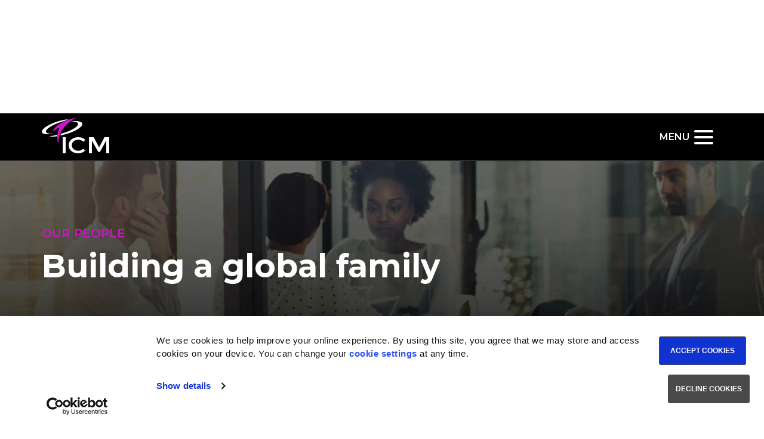

--- FILE ---
content_type: text/html; charset=UTF-8
request_url: https://www.icm.limited/our-people/nick-mcgovern
body_size: 5459
content:

<!DOCTYPE html>
<html lang="en">
<head>
	<meta http-equiv="X-UA-Compatible" content="IE=edge">
	<meta name="viewport" content="width=device-width, initial-scale=1.0">
    
<title>Nick McGovern :: ICM Limited</title>

<meta http-equiv="content-type" content="text/html; charset=UTF-8"/>
<meta name="description" content="Nick McGovern is an Analyst at ICM Limited. Nick is a qualified chartered accountant and chartered tax advisor. He holds a Master of Laws from the London School of Economics and Political Science, and a Bachelor of Business and Law from University College Dublin. He is a Member of the Institute of Chartered Accountants Ireland, and he is also a Chartered Tax Advisor."/>
<meta name="generator" content="concrete5"/>
<meta name="msapplication-TileImage" content="https://www.icm.limited/application/files/2115/5110/7119/favicon-144x144.png"/>
<link rel="shortcut icon" href="https://www.icm.limited/application/files/1615/4419/5286/favicon.ico" type="image/x-icon"/>
<link rel="icon" href="https://www.icm.limited/application/files/1615/4419/5286/favicon.ico" type="image/x-icon"/>
<link rel="apple-touch-icon" href="https://www.icm.limited/application/files/3815/5110/7119/favicon-57x57.png"/>
<link rel="canonical" href="https://www.icm.limited/our-people/nick-mcgovern">
<script type="text/javascript">
    var CCM_DISPATCHER_FILENAME = "/index.php";
    var CCM_CID = 280;
    var CCM_EDIT_MODE = false;
    var CCM_ARRANGE_MODE = false;
    var CCM_IMAGE_PATH = "/concrete/images";
    var CCM_TOOLS_PATH = "/index.php/tools/required";
    var CCM_APPLICATION_URL = "https://www.icm.limited";
    var CCM_REL = "";
    var CCM_ACTIVE_LOCALE = "en_GB";
</script>

<style type="text/css" data-area-style-area-handle="Footer 3" data-block-style-block-id="785" data-style-set="72">.ccm-custom-style-container.ccm-custom-style-footer3-785{margin-top:20px}</style>
<link href="/application/files/cache/css/e3102e91f54ebb40dbff86940ba42fd56899f027.css?ccm_nocache=a1bd61e879bb1531f3811852faf8472fd28f218c" rel="stylesheet" type="text/css" media="all" data-source="/application/themes/design_portfolio/css/theme.css?ccm_nocache=a1bd61e879bb1531f3811852faf8472fd28f218c">
<script type="text/javascript" src="/concrete/js/jquery.js?ccm_nocache=a1bd61e879bb1531f3811852faf8472fd28f218c"></script>
<link href="/application/files/cache/css/6981207516e4b8c6693ad11ee44ae1704484b987.css?ccm_nocache=a1bd61e879bb1531f3811852faf8472fd28f218c" rel="stylesheet" type="text/css" media="all" data-source="/concrete/css/font-awesome.css?ccm_nocache=a1bd61e879bb1531f3811852faf8472fd28f218c /concrete/blocks/social_links/view.css?ccm_nocache=a1bd61e879bb1531f3811852faf8472fd28f218c">
<!-- Google Tag Manager -->
<script>(function(w,d,s,l,i){w[l]=w[l]||[];w[l].push({'gtm.start':
new Date().getTime(),event:'gtm.js'});var f=d.getElementsByTagName(s)[0],
j=d.createElement(s),dl=l!='dataLayer'?'&l='+l:'';j.async=true;j.src=
'https://www.googletagmanager.com/gtm.js?id='+i+dl;f.parentNode.insertBefore(j,f);
})(window,document,'script','dataLayer','GTM-PJWSHC3G');</script>
<!-- End Google Tag Manager --></head>
<body>
<!-- Google Tag Manager (noscript) -->
<noscript><iframe src="https://www.googletagmanager.com/ns.html?id=GTM-NK73PBG"
                  height="0" width="0" style="display:none;visibility:hidden"></iframe></noscript>
<!-- End Google Tag Manager (noscript) -->
<div class="ccm-page ccm-page-id-280 page-type-our-people page-template-people-detail">

<header>
	<section class="shortcuts">
		<div class="container">
			<div class="row flexbox">
				<div class="col-xs-6 col-md-3 logo">
                    

    <a href="/">
<?xml version="1.0" encoding="UTF-8"?>
<svg width="113px" height="60px" viewBox="0 0 113 60" version="1.1" xmlns="http://www.w3.org/2000/svg" xmlns:xlink="http://www.w3.org/1999/xlink">
    <!-- Generator: Sketch 51.3 (57544) - http://www.bohemiancoding.com/sketch -->
    <title>ICM-logo-white</title>
    <desc>Created by DP</desc>
    <defs></defs>
    <g id="Welcome" stroke="none" stroke-width="1" fill="none" fill-rule="evenodd">
        <g id="ICM-Home" transform="translate(-150.000000, -20.000000)" fill-rule="nonzero">
            <g id="Main-banner" transform="translate(0.000000, -126.000000)">
                <g id="ICM-logo-white" transform="translate(150.000000, 146.000000)">
                    <polygon id="path14" fill="#FFFFFF" points="35 60 40 60 40 33 35 33"></polygon>
                    <path d="M60.7497736,55.7114384 C62.5039228,55.7114384 64.018756,55.464863 65.2942731,54.9717123 C66.7366588,54.343282 68.0787742,53.5123013 69.2786977,52.504726 L72.5677275,55.4136986 C69.3651522,58.4712329 65.4703145,60 60.8832143,60 C56.3236792,60 52.5297051,58.7319863 49.5012917,56.1959589 C46.4941788,53.6611644 44.9937547,50.4556849 45.0000195,46.5795205 C45.0062844,42.7033562 46.5355266,39.4713699 49.5877462,36.8835616 C52.6763018,34.2945205 56.5567305,33 61.2290322,33 C65.9314051,33 69.855061,34.4917808 73,37.4753425 L69.7541975,40.5341096 C68.3132892,39.3394521 66.9431733,38.5060274 65.6438499,38.0338356 C64.3758506,37.5616438 62.8754266,37.3255479 61.1425777,37.3255479 C58.0853462,37.3255479 55.5167706,38.1836301 53.4368508,39.8997945 C51.358184,41.5900685 50.3188506,43.7654795 50.3188506,46.4260274 C50.3188506,49.0619178 51.3431484,51.2743151 53.3917441,53.0632192 C55.4704109,54.8299315 57.9230874,55.7126712 60.7497736,55.7114384" id="path18" fill="#FFFFFF"></path>
                    <polyline id="path22" fill="#FFFFFF" points="84.0846543 60 79 60 79 33 86.9273448 33 96.0205856 49.9525532 105.113827 33 113 33 113 60 107.913474 60 107.913474 38.9151064 97.3998239 57.6485106 94.555262 57.6485106 84.0752972 38.9189362 84.0752972 60"></polyline>
                    <path d="M0.17105758,24.7004415 C-1.54331054,20.0029078 9.82259331,12.0685906 25.5523433,6.9774193 C32.7027417,4.65850176 39.5245373,3.32461114 45,3 C42.5213955,3.8469739 39.9301271,4.8245385 37.3595138,5.93642494 C35.74091,6.37421469 34.095392,6.8642407 32.4229599,7.406503 C16.8377952,12.4622283 5.45499173,20.0178325 7.0135082,24.2806857 C7.96739539,26.8924995 13.5367446,27.661119 21.2842614,26.7059414 C10.1774844,28.9315799 1.49110225,28.3010134 0.17105758,24.7004415" id="path26" fill="#FFFFFF"></path>
                    <path d="M67.877286,10.0600667 C69.3759057,15.177581 56.9748271,23.152406 40.1790461,27.8737628 C37.0263247,28.7598544 33.9447878,29.4679622 31,30 C31.3022217,29.1336843 31.6462798,28.2501444 32.0321744,27.3493802 L33.0044039,27.0814475 C49.6521963,22.4021945 62.040162,14.8330961 60.6801645,10.1787226 C59.9627003,7.72905232 55.5773642,6.57502796 49.1576518,6.71090811 L49.5978713,6.38173366 C59.5262273,5.29086487 66.8432383,6.54440708 67.8716661,10.0600667" id="path28" fill="#FFFFFF"></path>
                    <path d="M25.784672,31.4174128 C20.1898252,32.2499753 15.3771526,32.1880491 12,31.2453957 C16.0139345,31.1123692 20.8155646,30.3646685 26,29 C25.9135007,29.7821041 25.8398843,30.5894374 25.784672,31.4174128" id="path30" fill="#FFFFFF"></path>
                    <path d="M58,0 C58,0 21.8054929,7.60919301 18,24.5216306 C18,24.5216306 23.356765,18.4193012 29.6667433,16.921797 C29.6667433,16.921797 22.1956112,31.1162646 28.1945991,45 C28.1945991,45 22.8819984,20.7891015 55.4881538,1.44321963 L58,0" id="path32" fill="#9A1F94"></path>
                </g>
            </g>
        </g>
    </g>
</svg></a>
				</div>
                <div class="col-xs-6 col-md-9 text-right burger">
                    <button class="hamburger hamburger--collapse" type="button">
                        <span class="hamburger-label">Menu</span>
                        <span class="hamburger-box">
                            <span class="hamburger-inner"></span>
                        </span>
                    </button>
                </div>
			</div>
		</div>
	</section>

</header>

<div class="navigation">
    <div class="container">
        <div class="row">
            <div class="col-xs-12">
                

    <ul class="nav"><li class=""><a href="https://www.icm.limited/" target="_self" class="">Home</a></li><li class=""><a href="https://www.icm.limited/about-us" target="_self" class="">About Us</a></li><li class="nav-path-selected"><a href="https://www.icm.limited/our-people" target="_self" class="nav-path-selected">Our People</a></li><li class=""><a href="https://www.icm.limited/funds-managed" target="_self" class="">Funds &amp; Companies Managed</a></li><li class=""><a href="https://www.icm.limited/icm-investment-management" target="_self" class="">ICM Investment Management</a></li><li class=""><a href="https://www.icm.limited/icm-global-funds" target="_self" class="">ICM Global Funds</a></li><li class=""><a href="https://www.icm.limited/icm-capital-partners" target="_self" class="">ICM Capital Partners</a></li><li class=""><a href="https://www.icm.limited/insights" target="_self" class="">Insights</a></li><li class=""><a href="https://www.icm.limited/responsible-investing" target="_self" class="">Responsible Investing</a></li><li class=""><a href="https://www.icm.limited/icm-foundation" target="_self" class="">ICM Foundation</a></li><li class=""><a href="/about-us#news-archive" target="_self" class="">News Archive</a></li><li class=""><a href="https://www.icm.limited/news-alerts" target="_self" class="">News Alerts</a></li><li class=""><a href="https://www.icm.limited/contact-us" target="_self" class="">Contact Us</a></li></ul>
            </div>
        </div>
    </div>
</div>

<main>
    
    <section class="banner">
        

    

    

    <style type="text/css">#banner-470 {background-image: url('https://www.icm.limited/application/files/cache/thumbnails/7c35ea5f1374fe300343caf97627270d.jpg');}</style>
<div class="d-p-block banner">
    <picture id="banner-470">
        <div class="overlay">
            <div class="container">
                <h1 class="page-name">Our People</h1>
                                    <p class="page-strapline text-white">Building a global family</p>
                            </div>
        </div>
    </picture>
</div>



    </section>

    <section class="section">
        <div class="container">
            <div class="row">
                <aside class="col-xs-12 col-md-4">
                    <img src="/application/files/6216/5182/9218/Nick_McGovern.jpg" alt="Nick_McGovern.jpg" width="630" height="630" class="img-responsive">                </aside>
                <div class="col-xs-12 col-md-8 detail">
                    <h3 class="text-dark">Nick McGovern</h3>
                    <p class="detail-desc">Analyst</p>
                    <hr>
                    

    <p>Nick McGovern joined ICM in 2022 as an Analyst, based in Dublin. Prior to joining ICM, Nick worked in various tax advisory and corporate finance roles at KPMG and Investment Bank of Ireland (IBI). He holds a Master of Laws from the London School of Economics and Political Science, and a Bachelor of Business and Law from University College Dublin. He is a Member of the Institute of Chartered Accountants Ireland, and he is also a Chartered Tax Advisor.</p>

                </div>
            </div>
        </div>
    </section>

</main>


<footer>
	<section>
		<div class="container" style="position: relative;">
			<div class="row">

                                <div class="col-xs-12">
                    <div class="row">
                        <div class="col-xs-12 col-sm-8">
                            

        <div class="ccm-custom-style-container ccm-custom-style-subscribe-1783 mb-4-large"
            >
    <h4><span class="heading-white">Subscribe</span></h4>

<h3>Subscribe to our&nbsp;news alerts to keep up to date with all&nbsp; &nbsp; &nbsp; ICM related financial news, reports, and publications.</h3>

    </div>


    <p><a class="btn btn-default" href="https://www.icm.limited/news-alerts">Subscribe to news alerts</a></p>

                        </div>
                    </div>
                    <hr>
                </div>
                
				<div class="col-xs-12 col-md-5">
                    

        <div class="ccm-custom-style-container ccm-custom-style-footer1-1978 mb-2-large"
            >
    <h4>Funds &amp; COMPANIES managed</h4>

    </div>


    <ul class="nav"><li class=""><a href="https://www.icm.limited/funds-managed/uil-limited" target="_self" class="">UIL Limited</a></li><li class=""><a href="https://www.icm.limited/funds-managed/utilico-emerging-markets-trust-plc" target="_self" class="">Utilico Emerging Markets Trust plc</a></li><li class=""><a href="https://www.icm.limited/funds-managed/somers-limited" target="_self" class="">Somers Limited</a></li><li class=""><a href="https://www.icm.limited/funds-managed/zeta-resources-limited" target="_self" class="">Zeta Resources Limited</a></li><li class=""><a href="https://www.icm.limited/funds-managed/allectus-capital-limited" target="_self" class="">Allectus Capital Limited</a></li><li class=""><a href="https://www.icm.limited/funds-managed/pentagon-high-conviction-bond-fund" target="_self" class="">Pentagon High Conviction Bond Fund</a></li><li class=""><a href="https://www.icm.limited/funds-managed/pentagon-global-diversified-bond-fund" target="_self" class="">Pentagon Global Diversified Bond Fund</a></li><li class=""><a href="https://www.icm.limited/funds-managed/icm-mobility-group" target="_self" class="">ICM Mobility Group</a></li></ul>


    <p><a href="https://www.icm.limited/icm-global-funds">ICM Global Funds Pte Limited</a></p>

<p><a href="https://www.icm.limited/icm-capital-partners">ICM Capital Partners</a></p>

				</div>
				<div class="col-xs-12 col-md-3">
                    

        <div class="ccm-custom-style-container ccm-custom-style-footer2-633 mb-2-large"
            >
    <h4>Legal</h4>

    </div>


    <p><a href="https://www.icm.limited/terms">Terms</a></p>

<p><a href="https://www.icm.limited/privacy-policy">Privacy Policy</a></p>

<p><a href="https://www.icm.limited/cookie-declaration">Cookie Declaration</a></p>

<p><a href="https://www.icm.limited/accessibility">Accessibility</a></p>

<p><a href="https://www.icm.limited/search">Search</a></p>

<p><a href="https://www.icm.limited/contact-us">Contact Us</a></p>

				</div>
                <div class="col-xs-12 col-md-4">
                    

        <div class="ccm-custom-style-container ccm-custom-style-footer3-632 mb-2-large"
            >
    <h4>Downloads</h4>

    </div>


    
<div class="footer-download-card">
    <a class="link-wrapper" href="https://www.icm.limited/application/files/6117/5807/2368/2025.06_ICM_Brochure_FINAL.pdf" target="_blank">
        <img src="https://www.icm.limited/application/files/1715/4901/7144/Document-iconat3x.svg" alt="download-icon.png">

                    <p>Company Overview</p>
            </a>
</div>



        <div class="ccm-custom-style-container ccm-custom-style-footer3-785"
            >
    <p><a href="https://www.icm.limited/about-us#news-archive">News Archive</a></p>

    </div>


    
<div id="ccm-block-social-links1134" class="ccm-block-social-links">
    <ul class="list-inline">
                <li>
                <a target="_blank" rel="noopener noreferrer" href="https://www.linkedin.com/company/icm-investment-management-ltd/"
                    aria-label="LinkedIn"><i class="fa fa-linkedin-square" aria-hidden="true" title="LinkedIn"></i></a>
            </li>
            </ul>
</div>

                </div>
			</div>
            <a href="#" class="scroll-up"><i class="fa fa-angle-up"></i></a>
        </div>
	</section>
	<section class="copyrights">
		<div class="container">
			<div class="row">

                <div class="col-xs-12">
                    <hr>
                </div>

				<div class="col-xs-12 col-sm-6">
                    &copy; 2026 ICM Limited. All rights reserved				</div>
                <div class="col-xs-12 col-sm-6 text-right">
                    <p>Designed by <a href="https://www.design-portfolio.co.uk/" target="_blank">Design Portfolio</a></p>
                </div>
			</div>
		</div>
	</section>
</footer>


</div>

<script type="text/javascript" src="/application/files/cache/js/64e214fc627a061abcf1e61ecd45461e47cb8f7e.js?ccm_nocache=a1bd61e879bb1531f3811852faf8472fd28f218c" data-source="/application/themes/design_portfolio/js/theme.js?ccm_nocache=a1bd61e879bb1531f3811852faf8472fd28f218c"></script>

</body>
</html>



--- FILE ---
content_type: text/css
request_url: https://www.icm.limited/application/files/cache/css/e3102e91f54ebb40dbff86940ba42fd56899f027.css?ccm_nocache=a1bd61e879bb1531f3811852faf8472fd28f218c
body_size: 40160
content:
@charset "UTF-8";/*!
© 2017 DESIGN PORTFOLIO LTD
SOME RIGHTS RESERVED
www.design-portfolio.co.uk
*/@import "https://fonts.googleapis.com/css?family=Montserrat:400,500,600,700|Playfair+Display:400,700|Work+Sanss";/*!
 * Bootstrap v3.3.7 (http://getbootstrap.com)
 * Copyright 2011-2016 Twitter, Inc.
 * Licensed under MIT (https://github.com/twbs/bootstrap/blob/master/LICENSE)
 *//*! normalize.css v3.0.3 | MIT License | github.com/necolas/normalize.css */html{font-family:sans-serif;-ms-text-size-adjust:100%;-webkit-text-size-adjust:100%}body{margin:0}article,aside,details,figcaption,figure,footer,header,hgroup,main,menu,nav,section,summary{display:block}audio,canvas,progress,video{display:inline-block;vertical-align:baseline}audio:not([controls]){display:none;height:0}[hidden],template{display:none}a{background-color:transparent}a:active,a:hover{outline:0}abbr[title]{border-bottom:1px dotted}b,strong{font-weight:700}dfn{font-style:italic}h1{font-size:2em;margin:.67em 0}mark{background:#ff0;color:#000}small{font-size:80%}sub,sup{font-size:75%;line-height:0;position:relative;vertical-align:baseline}sup{top:-.5em}sub{bottom:-.25em}img{border:0}svg:not(:root){overflow:hidden}figure{margin:1em 40px}hr{-webkit-box-sizing:content-box;box-sizing:content-box;height:0}pre{overflow:auto}code,kbd,pre,samp{font-family:monospace,monospace;font-size:1em}button,input,optgroup,select,textarea{color:inherit;font:inherit;margin:0}button{overflow:visible}button,select{text-transform:none}button,html input[type=button],input[type=reset],input[type=submit]{-webkit-appearance:button;cursor:pointer}button[disabled],html input[disabled]{cursor:default}button::-moz-focus-inner,input::-moz-focus-inner{border:0;padding:0}input{line-height:normal}input[type=checkbox],input[type=radio]{-webkit-box-sizing:border-box;box-sizing:border-box;padding:0}input[type=number]::-webkit-inner-spin-button,input[type=number]::-webkit-outer-spin-button{height:auto}input[type=search]{-webkit-appearance:textfield;-webkit-box-sizing:content-box;box-sizing:content-box}input[type=search]::-webkit-search-cancel-button,input[type=search]::-webkit-search-decoration{-webkit-appearance:none}fieldset{border:1px solid silver;margin:0 2px;padding:.35em .625em .75em}legend{border:0;padding:0}textarea{overflow:auto}optgroup{font-weight:700}table{border-collapse:collapse;border-spacing:0}td,th{padding:0}/*! Source: https://github.com/h5bp/html5-boilerplate/blob/master/src/css/main.css */@media print{*,:after,:before{background:0 0 !important;color:#000 !important;-webkit-box-shadow:none !important;box-shadow:none !important;text-shadow:none !important}a,a:visited{text-decoration:underline}a[href]:after{content:" (" attr(href) ")"}abbr[title]:after{content:" (" attr(title) ")"}a[href^="#"]:after,a[href^="javascript:"]:after{content:""}blockquote,pre{border:1px solid #999;page-break-inside:avoid}thead{display:table-header-group}img,tr{page-break-inside:avoid}img{max-width:100% !important}.ccm-page .ccm-block-page-list-thumbnail-grid-wrapper.funds .ccm-block-page-list-page-entry-grid-item .ccm-block-page-list-page-entry-grid-thumbnail .page-desc .ccm-block-page-list-title,.ccm-page .navigation.open ul li a,h2,h3,p{orphans:3;widows:3}.ccm-page .ccm-block-page-list-thumbnail-grid-wrapper.funds .ccm-block-page-list-page-entry-grid-item .ccm-block-page-list-page-entry-grid-thumbnail .page-desc .ccm-block-page-list-title,.ccm-page .navigation.open ul li a,h2,h3{page-break-after:avoid}.navbar{display:none}.btn>.caret,.dropup>.btn>.caret{border-top-color:#000 !important}.label{border:1px solid #000}.table{border-collapse:collapse !important}.table td,.table th{background-color:#fff !important}.table-bordered td,.table-bordered th{border:1px solid #ddd !important}}@font-face{font-family:'Glyphicons Halflings';src:url(../../../themes/design_portfolio//fonts/bootstrap/glyphicons-halflings-regular.eot);src:url(../../../themes/design_portfolio//fonts/bootstrap/glyphicons-halflings-regular.eot?#iefix) format("embedded-opentype"),url(../../../themes/design_portfolio//fonts/bootstrap/glyphicons-halflings-regular.woff2) format("woff2"),url(../../../themes/design_portfolio//fonts/bootstrap/glyphicons-halflings-regular.woff) format("woff"),url(../../../themes/design_portfolio//fonts/bootstrap/glyphicons-halflings-regular.ttf) format("truetype"),url(../../../themes/design_portfolio//fonts/bootstrap/glyphicons-halflings-regular.svg#glyphicons_halflingsregular) format("svg")}.glyphicon{position:relative;top:1px;display:inline-block;font-family:'Glyphicons Halflings';font-style:normal;font-weight:400;line-height:1;-webkit-font-smoothing:antialiased;-moz-osx-font-smoothing:grayscale}.glyphicon-asterisk:before{content:"\002a"}.glyphicon-plus:before{content:"\002b"}.glyphicon-eur:before,.glyphicon-euro:before{content:"\20ac"}.glyphicon-minus:before{content:"\2212"}.glyphicon-cloud:before{content:"\2601"}.glyphicon-envelope:before{content:"\2709"}.glyphicon-pencil:before{content:"\270f"}.glyphicon-glass:before{content:"\e001"}.glyphicon-music:before{content:"\e002"}.glyphicon-search:before{content:"\e003"}.glyphicon-heart:before{content:"\e005"}.glyphicon-star:before{content:"\e006"}.glyphicon-star-empty:before{content:"\e007"}.glyphicon-user:before{content:"\e008"}.glyphicon-film:before{content:"\e009"}.glyphicon-th-large:before{content:"\e010"}.glyphicon-th:before{content:"\e011"}.glyphicon-th-list:before{content:"\e012"}.glyphicon-ok:before{content:"\e013"}.glyphicon-remove:before{content:"\e014"}.glyphicon-zoom-in:before{content:"\e015"}.glyphicon-zoom-out:before{content:"\e016"}.glyphicon-off:before{content:"\e017"}.glyphicon-signal:before{content:"\e018"}.glyphicon-cog:before{content:"\e019"}.glyphicon-trash:before{content:"\e020"}.glyphicon-home:before{content:"\e021"}.glyphicon-file:before{content:"\e022"}.glyphicon-time:before{content:"\e023"}.glyphicon-road:before{content:"\e024"}.glyphicon-download-alt:before{content:"\e025"}.glyphicon-download:before{content:"\e026"}.glyphicon-upload:before{content:"\e027"}.glyphicon-inbox:before{content:"\e028"}.glyphicon-play-circle:before{content:"\e029"}.glyphicon-repeat:before{content:"\e030"}.glyphicon-refresh:before{content:"\e031"}.glyphicon-list-alt:before{content:"\e032"}.glyphicon-lock:before{content:"\e033"}.glyphicon-flag:before{content:"\e034"}.glyphicon-headphones:before{content:"\e035"}.glyphicon-volume-off:before{content:"\e036"}.glyphicon-volume-down:before{content:"\e037"}.glyphicon-volume-up:before{content:"\e038"}.glyphicon-qrcode:before{content:"\e039"}.glyphicon-barcode:before{content:"\e040"}.glyphicon-tag:before{content:"\e041"}.glyphicon-tags:before{content:"\e042"}.glyphicon-book:before{content:"\e043"}.glyphicon-bookmark:before{content:"\e044"}.glyphicon-print:before{content:"\e045"}.glyphicon-camera:before{content:"\e046"}.glyphicon-font:before{content:"\e047"}.glyphicon-bold:before{content:"\e048"}.glyphicon-italic:before{content:"\e049"}.glyphicon-text-height:before{content:"\e050"}.glyphicon-text-width:before{content:"\e051"}.glyphicon-align-left:before{content:"\e052"}.glyphicon-align-center:before{content:"\e053"}.glyphicon-align-right:before{content:"\e054"}.glyphicon-align-justify:before{content:"\e055"}.glyphicon-list:before{content:"\e056"}.glyphicon-indent-left:before{content:"\e057"}.glyphicon-indent-right:before{content:"\e058"}.glyphicon-facetime-video:before{content:"\e059"}.glyphicon-picture:before{content:"\e060"}.glyphicon-map-marker:before{content:"\e062"}.glyphicon-adjust:before{content:"\e063"}.glyphicon-tint:before{content:"\e064"}.glyphicon-edit:before{content:"\e065"}.glyphicon-share:before{content:"\e066"}.glyphicon-check:before{content:"\e067"}.glyphicon-move:before{content:"\e068"}.glyphicon-step-backward:before{content:"\e069"}.glyphicon-fast-backward:before{content:"\e070"}.glyphicon-backward:before{content:"\e071"}.glyphicon-play:before{content:"\e072"}.glyphicon-pause:before{content:"\e073"}.glyphicon-stop:before{content:"\e074"}.glyphicon-forward:before{content:"\e075"}.glyphicon-fast-forward:before{content:"\e076"}.glyphicon-step-forward:before{content:"\e077"}.glyphicon-eject:before{content:"\e078"}.glyphicon-chevron-left:before{content:"\e079"}.glyphicon-chevron-right:before{content:"\e080"}.glyphicon-plus-sign:before{content:"\e081"}.glyphicon-minus-sign:before{content:"\e082"}.glyphicon-remove-sign:before{content:"\e083"}.glyphicon-ok-sign:before{content:"\e084"}.glyphicon-question-sign:before{content:"\e085"}.glyphicon-info-sign:before{content:"\e086"}.glyphicon-screenshot:before{content:"\e087"}.glyphicon-remove-circle:before{content:"\e088"}.glyphicon-ok-circle:before{content:"\e089"}.glyphicon-ban-circle:before{content:"\e090"}.glyphicon-arrow-left:before{content:"\e091"}.glyphicon-arrow-right:before{content:"\e092"}.glyphicon-arrow-up:before{content:"\e093"}.glyphicon-arrow-down:before{content:"\e094"}.glyphicon-share-alt:before{content:"\e095"}.glyphicon-resize-full:before{content:"\e096"}.glyphicon-resize-small:before{content:"\e097"}.glyphicon-exclamation-sign:before{content:"\e101"}.glyphicon-gift:before{content:"\e102"}.glyphicon-leaf:before{content:"\e103"}.glyphicon-fire:before{content:"\e104"}.glyphicon-eye-open:before{content:"\e105"}.glyphicon-eye-close:before{content:"\e106"}.glyphicon-warning-sign:before{content:"\e107"}.glyphicon-plane:before{content:"\e108"}.glyphicon-calendar:before{content:"\e109"}.glyphicon-random:before{content:"\e110"}.glyphicon-comment:before{content:"\e111"}.glyphicon-magnet:before{content:"\e112"}.glyphicon-chevron-up:before{content:"\e113"}.glyphicon-chevron-down:before{content:"\e114"}.glyphicon-retweet:before{content:"\e115"}.glyphicon-shopping-cart:before{content:"\e116"}.glyphicon-folder-close:before{content:"\e117"}.glyphicon-folder-open:before{content:"\e118"}.glyphicon-resize-vertical:before{content:"\e119"}.glyphicon-resize-horizontal:before{content:"\e120"}.glyphicon-hdd:before{content:"\e121"}.glyphicon-bullhorn:before{content:"\e122"}.glyphicon-bell:before{content:"\e123"}.glyphicon-certificate:before{content:"\e124"}.glyphicon-thumbs-up:before{content:"\e125"}.glyphicon-thumbs-down:before{content:"\e126"}.glyphicon-hand-right:before{content:"\e127"}.glyphicon-hand-left:before{content:"\e128"}.glyphicon-hand-up:before{content:"\e129"}.glyphicon-hand-down:before{content:"\e130"}.glyphicon-circle-arrow-right:before{content:"\e131"}.glyphicon-circle-arrow-left:before{content:"\e132"}.glyphicon-circle-arrow-up:before{content:"\e133"}.glyphicon-circle-arrow-down:before{content:"\e134"}.glyphicon-globe:before{content:"\e135"}.glyphicon-wrench:before{content:"\e136"}.glyphicon-tasks:before{content:"\e137"}.glyphicon-filter:before{content:"\e138"}.glyphicon-briefcase:before{content:"\e139"}.glyphicon-fullscreen:before{content:"\e140"}.glyphicon-dashboard:before{content:"\e141"}.glyphicon-paperclip:before{content:"\e142"}.glyphicon-heart-empty:before{content:"\e143"}.glyphicon-link:before{content:"\e144"}.glyphicon-phone:before{content:"\e145"}.glyphicon-pushpin:before{content:"\e146"}.glyphicon-usd:before{content:"\e148"}.glyphicon-gbp:before{content:"\e149"}.glyphicon-sort:before{content:"\e150"}.glyphicon-sort-by-alphabet:before{content:"\e151"}.glyphicon-sort-by-alphabet-alt:before{content:"\e152"}.glyphicon-sort-by-order:before{content:"\e153"}.glyphicon-sort-by-order-alt:before{content:"\e154"}.glyphicon-sort-by-attributes:before{content:"\e155"}.glyphicon-sort-by-attributes-alt:before{content:"\e156"}.glyphicon-unchecked:before{content:"\e157"}.glyphicon-expand:before{content:"\e158"}.glyphicon-collapse-down:before{content:"\e159"}.glyphicon-collapse-up:before{content:"\e160"}.glyphicon-log-in:before{content:"\e161"}.glyphicon-flash:before{content:"\e162"}.glyphicon-log-out:before{content:"\e163"}.glyphicon-new-window:before{content:"\e164"}.glyphicon-record:before{content:"\e165"}.glyphicon-save:before{content:"\e166"}.glyphicon-open:before{content:"\e167"}.glyphicon-saved:before{content:"\e168"}.glyphicon-import:before{content:"\e169"}.glyphicon-export:before{content:"\e170"}.glyphicon-send:before{content:"\e171"}.glyphicon-floppy-disk:before{content:"\e172"}.glyphicon-floppy-saved:before{content:"\e173"}.glyphicon-floppy-remove:before{content:"\e174"}.glyphicon-floppy-save:before{content:"\e175"}.glyphicon-floppy-open:before{content:"\e176"}.glyphicon-credit-card:before{content:"\e177"}.glyphicon-transfer:before{content:"\e178"}.glyphicon-cutlery:before{content:"\e179"}.glyphicon-header:before{content:"\e180"}.glyphicon-compressed:before{content:"\e181"}.glyphicon-earphone:before{content:"\e182"}.glyphicon-phone-alt:before{content:"\e183"}.glyphicon-tower:before{content:"\e184"}.glyphicon-stats:before{content:"\e185"}.glyphicon-sd-video:before{content:"\e186"}.glyphicon-hd-video:before{content:"\e187"}.glyphicon-subtitles:before{content:"\e188"}.glyphicon-sound-stereo:before{content:"\e189"}.glyphicon-sound-dolby:before{content:"\e190"}.glyphicon-sound-5-1:before{content:"\e191"}.glyphicon-sound-6-1:before{content:"\e192"}.glyphicon-sound-7-1:before{content:"\e193"}.glyphicon-copyright-mark:before{content:"\e194"}.glyphicon-registration-mark:before{content:"\e195"}.glyphicon-cloud-download:before{content:"\e197"}.glyphicon-cloud-upload:before{content:"\e198"}.glyphicon-tree-conifer:before{content:"\e199"}.glyphicon-tree-deciduous:before{content:"\e200"}.glyphicon-cd:before{content:"\e201"}.glyphicon-save-file:before{content:"\e202"}.glyphicon-open-file:before{content:"\e203"}.glyphicon-level-up:before{content:"\e204"}.glyphicon-copy:before{content:"\e205"}.glyphicon-paste:before{content:"\e206"}.glyphicon-alert:before{content:"\e209"}.glyphicon-equalizer:before{content:"\e210"}.glyphicon-king:before{content:"\e211"}.glyphicon-queen:before{content:"\e212"}.glyphicon-pawn:before{content:"\e213"}.glyphicon-bishop:before{content:"\e214"}.glyphicon-knight:before{content:"\e215"}.glyphicon-baby-formula:before{content:"\e216"}.glyphicon-tent:before{content:"\26fa"}.glyphicon-blackboard:before{content:"\e218"}.glyphicon-bed:before{content:"\e219"}.glyphicon-apple:before{content:"\f8ff"}.glyphicon-erase:before{content:"\e221"}.glyphicon-hourglass:before{content:"\231b"}.glyphicon-lamp:before{content:"\e223"}.glyphicon-duplicate:before{content:"\e224"}.glyphicon-piggy-bank:before{content:"\e225"}.glyphicon-scissors:before{content:"\e226"}.glyphicon-bitcoin:before{content:"\e227"}.glyphicon-btc:before{content:"\e227"}.glyphicon-xbt:before{content:"\e227"}.glyphicon-yen:before{content:"\00a5"}.glyphicon-jpy:before{content:"\00a5"}.glyphicon-ruble:before{content:"\20bd"}.glyphicon-rub:before{content:"\20bd"}.glyphicon-scale:before{content:"\e230"}.glyphicon-ice-lolly:before{content:"\e231"}.glyphicon-ice-lolly-tasted:before{content:"\e232"}.glyphicon-education:before{content:"\e233"}.glyphicon-option-horizontal:before{content:"\e234"}.glyphicon-option-vertical:before{content:"\e235"}.glyphicon-menu-hamburger:before{content:"\e236"}.glyphicon-modal-window:before{content:"\e237"}.glyphicon-oil:before{content:"\e238"}.glyphicon-grain:before{content:"\e239"}.glyphicon-sunglasses:before{content:"\e240"}.glyphicon-text-size:before{content:"\e241"}.glyphicon-text-color:before{content:"\e242"}.glyphicon-text-background:before{content:"\e243"}.glyphicon-object-align-top:before{content:"\e244"}.glyphicon-object-align-bottom:before{content:"\e245"}.glyphicon-object-align-horizontal:before{content:"\e246"}.glyphicon-object-align-left:before{content:"\e247"}.glyphicon-object-align-vertical:before{content:"\e248"}.glyphicon-object-align-right:before{content:"\e249"}.glyphicon-triangle-right:before{content:"\e250"}.glyphicon-triangle-left:before{content:"\e251"}.glyphicon-triangle-bottom:before{content:"\e252"}.glyphicon-triangle-top:before{content:"\e253"}.glyphicon-console:before{content:"\e254"}.glyphicon-superscript:before{content:"\e255"}.glyphicon-subscript:before{content:"\e256"}.glyphicon-menu-left:before{content:"\e257"}.glyphicon-menu-right:before{content:"\e258"}.glyphicon-menu-down:before{content:"\e259"}.glyphicon-menu-up:before{content:"\e260"}*{-webkit-box-sizing:border-box;box-sizing:border-box}:after,:before{-webkit-box-sizing:border-box;box-sizing:border-box}html{font-size:10px;-webkit-tap-highlight-color:transparent}body{font-family:"Work Sans",sans-serif;font-size:15px;line-height:1.25;color:#333;background-color:#fff}button,input,select,textarea{font-family:inherit;font-size:inherit;line-height:inherit}a{color:#337ab7;text-decoration:none}a:focus,a:hover{color:#23527c;text-decoration:underline}a:focus{outline:5px auto -webkit-focus-ring-color;outline-offset:-2px}figure{margin:0}img{vertical-align:middle}.img-responsive{display:block;max-width:100%;height:auto}.img-rounded{border-radius:0}.img-thumbnail{padding:4px;line-height:1.25;background-color:#fff;border:1px solid #ddd;border-radius:0;-webkit-transition:all .2s ease-in-out;transition:all .2s ease-in-out;display:inline-block;max-width:100%;height:auto}.img-circle{border-radius:50%}hr{margin-top:18px;margin-bottom:18px;border:0;border-top:1px solid #eee}.sr-only{position:absolute;width:1px;height:1px;margin:-1px;padding:0;overflow:hidden;clip:rect(0,0,0,0);border:0}.sr-only-focusable:active,.sr-only-focusable:focus{position:static;width:auto;height:auto;margin:0;overflow:visible;clip:auto}[role=button]{cursor:pointer}.ccm-page .btn-default,.ccm-page .btn-primary,.ccm-page .ccm-block-page-list-thumbnail-grid-wrapper.funds .ccm-block-page-list-page-entry-grid-item .ccm-block-page-list-page-entry-grid-thumbnail .page-desc .ccm-block-page-list-description,.ccm-page .ccm-block-page-list-thumbnail-grid-wrapper.funds .ccm-block-page-list-page-entry-grid-item .ccm-block-page-list-page-entry-grid-thumbnail .page-desc .ccm-block-page-list-title,.ccm-page .d-p-block.banner picture .overlay .page-name,.ccm-page .d-p-block.banner-list.swiper-ui.homepage .swiper-pagination .swiper-pagination-bullet,.ccm-page .d-p-block.documents .tabs .nav-tabs li a,.ccm-page .d-p-block.documents .tabs .nav-tabs li.active a,.ccm-page .filters ul li a,.ccm-page .link-back,.ccm-page .link-play,.ccm-page .link-text,.ccm-page .navigation.open ul li a,.ccm-page .quote-name,.ccm-page p.page-title,.ccm-page p.section-title,.ccm-ui .cke_editable .btn-default,.ccm-ui .cke_editable .btn-primary,.ccm-ui .cke_editable .link-back,.ccm-ui .cke_editable .link-play,.ccm-ui .cke_editable .link-text,.ccm-ui .cke_editable .quote-name,.ccm-ui .cke_editable p.page-title,.ccm-ui .cke_editable p.section-title,.h1,.h2,.h3,.h4,.h5,.h6,h1,h2,h3,h4,h5,h6{font-family:Montserrat,sans-serif;font-weight:700;line-height:1.1;color:inherit}.ccm-page .btn-default .small,.ccm-page .btn-default small,.ccm-page .btn-primary .small,.ccm-page .btn-primary small,.ccm-page .ccm-block-page-list-thumbnail-grid-wrapper.funds .ccm-block-page-list-page-entry-grid-item .ccm-block-page-list-page-entry-grid-thumbnail .page-desc .ccm-block-page-list-description .small,.ccm-page .ccm-block-page-list-thumbnail-grid-wrapper.funds .ccm-block-page-list-page-entry-grid-item .ccm-block-page-list-page-entry-grid-thumbnail .page-desc .ccm-block-page-list-description small,.ccm-page .ccm-block-page-list-thumbnail-grid-wrapper.funds .ccm-block-page-list-page-entry-grid-item .ccm-block-page-list-page-entry-grid-thumbnail .page-desc .ccm-block-page-list-title .small,.ccm-page .ccm-block-page-list-thumbnail-grid-wrapper.funds .ccm-block-page-list-page-entry-grid-item .ccm-block-page-list-page-entry-grid-thumbnail .page-desc .ccm-block-page-list-title small,.ccm-page .d-p-block.banner picture .overlay .page-name .small,.ccm-page .d-p-block.banner picture .overlay .page-name small,.ccm-page .d-p-block.banner-list.swiper-ui.homepage .swiper-pagination .swiper-pagination-bullet .small,.ccm-page .d-p-block.banner-list.swiper-ui.homepage .swiper-pagination .swiper-pagination-bullet small,.ccm-page .d-p-block.documents .tabs .nav-tabs li a .small,.ccm-page .d-p-block.documents .tabs .nav-tabs li a small,.ccm-page .d-p-block.documents .tabs .nav-tabs li.active a small,.ccm-page .filters ul li a .small,.ccm-page .filters ul li a small,.ccm-page .link-back .small,.ccm-page .link-back small,.ccm-page .link-play .small,.ccm-page .link-play small,.ccm-page .link-text .small,.ccm-page .link-text small,.ccm-page .navigation.open ul li a .small,.ccm-page .navigation.open ul li a small,.ccm-page .quote-name .small,.ccm-page .quote-name small,.ccm-page p.page-title .small,.ccm-page p.page-title small,.ccm-page p.section-title .small,.ccm-page p.section-title small,.ccm-ui .cke_editable .btn-default .small,.ccm-ui .cke_editable .btn-default small,.ccm-ui .cke_editable .btn-primary .small,.ccm-ui .cke_editable .btn-primary small,.ccm-ui .cke_editable .link-back .small,.ccm-ui .cke_editable .link-back small,.ccm-ui .cke_editable .link-play .small,.ccm-ui .cke_editable .link-play small,.ccm-ui .cke_editable .link-text .small,.ccm-ui .cke_editable .link-text small,.ccm-ui .cke_editable .quote-name .small,.ccm-ui .cke_editable .quote-name small,.ccm-ui .cke_editable p.page-title .small,.ccm-ui .cke_editable p.page-title small,.ccm-ui .cke_editable p.section-title .small,.ccm-ui .cke_editable p.section-title small,.h1 .small,.h1 small,.h2 .small,.h2 small,.h3 .small,.h3 small,.h4 .small,.h4 small,.h5 .small,.h5 small,.h6 .small,.h6 small,h1 .small,h1 small,h2 .small,h2 small,h3 .small,h3 small,h4 .small,h4 small,h5 .small,h5 small,h6 .small,h6 small{font-weight:400;line-height:1;color:#777}.ccm-page .ccm-block-page-list-thumbnail-grid-wrapper.funds .ccm-block-page-list-page-entry-grid-item .ccm-block-page-list-page-entry-grid-thumbnail .page-desc .ccm-block-page-list-title,.ccm-page .navigation.open ul li a,.h1,.h2,.h3,h1,h2,h3{margin-top:18px;margin-bottom:9px}.ccm-page .ccm-block-page-list-thumbnail-grid-wrapper.funds .ccm-block-page-list-page-entry-grid-item .ccm-block-page-list-page-entry-grid-thumbnail .page-desc .ccm-block-page-list-title .small,.ccm-page .ccm-block-page-list-thumbnail-grid-wrapper.funds .ccm-block-page-list-page-entry-grid-item .ccm-block-page-list-page-entry-grid-thumbnail .page-desc .ccm-block-page-list-title small,.ccm-page .navigation.open ul li a .small,.ccm-page .navigation.open ul li a small,.h1 .small,.h1 small,.h2 .small,.h2 small,.h3 .small,.h3 small,h1 .small,h1 small,h2 .small,h2 small,h3 .small,h3 small{font-size:65%}.ccm-page .btn-default,.ccm-page .btn-primary,.ccm-page .ccm-block-page-list-thumbnail-grid-wrapper.funds .ccm-block-page-list-page-entry-grid-item .ccm-block-page-list-page-entry-grid-thumbnail .page-desc .ccm-block-page-list-description,.ccm-page .d-p-block.banner picture .overlay .page-name,.ccm-page .d-p-block.banner-list.swiper-ui.homepage .swiper-pagination .swiper-pagination-bullet,.ccm-page .d-p-block.documents .tabs .nav-tabs li a,.ccm-page .d-p-block.documents .tabs .nav-tabs li.active a,.ccm-page .filters ul li a,.ccm-page .link-back,.ccm-page .link-play,.ccm-page .link-text,.ccm-page .quote-name,.ccm-page p.page-title,.ccm-page p.section-title,.ccm-ui .cke_editable .btn-default,.ccm-ui .cke_editable .btn-primary,.ccm-ui .cke_editable .link-back,.ccm-ui .cke_editable .link-play,.ccm-ui .cke_editable .link-text,.ccm-ui .cke_editable .quote-name,.ccm-ui .cke_editable p.page-title,.ccm-ui .cke_editable p.section-title,.h4,.h5,.h6,h4,h5,h6{margin-top:9px;margin-bottom:9px}.ccm-page .btn-default .small,.ccm-page .btn-default small,.ccm-page .btn-primary .small,.ccm-page .btn-primary small,.ccm-page .ccm-block-page-list-thumbnail-grid-wrapper.funds .ccm-block-page-list-page-entry-grid-item .ccm-block-page-list-page-entry-grid-thumbnail .page-desc .ccm-block-page-list-description .small,.ccm-page .ccm-block-page-list-thumbnail-grid-wrapper.funds .ccm-block-page-list-page-entry-grid-item .ccm-block-page-list-page-entry-grid-thumbnail .page-desc .ccm-block-page-list-description small,.ccm-page .d-p-block.banner picture .overlay .page-name .small,.ccm-page .d-p-block.banner picture .overlay .page-name small,.ccm-page .d-p-block.banner-list.swiper-ui.homepage .swiper-pagination .swiper-pagination-bullet .small,.ccm-page .d-p-block.banner-list.swiper-ui.homepage .swiper-pagination .swiper-pagination-bullet small,.ccm-page .d-p-block.documents .tabs .nav-tabs li a .small,.ccm-page .d-p-block.documents .tabs .nav-tabs li a small,.ccm-page .d-p-block.documents .tabs .nav-tabs li.active a small,.ccm-page .filters ul li a .small,.ccm-page .filters ul li a small,.ccm-page .link-back .small,.ccm-page .link-back small,.ccm-page .link-play .small,.ccm-page .link-play small,.ccm-page .link-text .small,.ccm-page .link-text small,.ccm-page .quote-name .small,.ccm-page .quote-name small,.ccm-page p.page-title .small,.ccm-page p.page-title small,.ccm-page p.section-title .small,.ccm-page p.section-title small,.ccm-ui .cke_editable .btn-default .small,.ccm-ui .cke_editable .btn-default small,.ccm-ui .cke_editable .btn-primary .small,.ccm-ui .cke_editable .btn-primary small,.ccm-ui .cke_editable .link-back .small,.ccm-ui .cke_editable .link-back small,.ccm-ui .cke_editable .link-play .small,.ccm-ui .cke_editable .link-play small,.ccm-ui .cke_editable .link-text .small,.ccm-ui .cke_editable .link-text small,.ccm-ui .cke_editable .quote-name .small,.ccm-ui .cke_editable .quote-name small,.ccm-ui .cke_editable p.page-title .small,.ccm-ui .cke_editable p.page-title small,.ccm-ui .cke_editable p.section-title .small,.ccm-ui .cke_editable p.section-title small,.h4 .small,.h4 small,.h5 .small,.h5 small,.h6 .small,.h6 small,h4 .small,h4 small,h5 .small,h5 small,h6 .small,h6 small{font-size:75%}.h1,h1{font-size:54px}.ccm-page .navigation.open ul li a,.h2,h2{font-size:34.05px}.ccm-page .ccm-block-page-list-thumbnail-grid-wrapper.funds .ccm-block-page-list-page-entry-grid-item .ccm-block-page-list-page-entry-grid-thumbnail .page-desc .ccm-block-page-list-title,.h3,h3{font-size:24px}.ccm-page .btn-default,.ccm-page .btn-primary,.ccm-page .ccm-block-page-list-thumbnail-grid-wrapper.funds .ccm-block-page-list-page-entry-grid-item .ccm-block-page-list-page-entry-grid-thumbnail .page-desc .ccm-block-page-list-description,.ccm-page .d-p-block.banner picture .overlay .page-name,.ccm-page .d-p-block.banner-list.swiper-ui.homepage .swiper-pagination .swiper-pagination-bullet,.ccm-page .d-p-block.documents .tabs .nav-tabs li a,.ccm-page .d-p-block.documents .tabs .nav-tabs li.active a,.ccm-page .filters ul li a,.ccm-page .link-back,.ccm-page .link-play,.ccm-page .link-text,.ccm-page .quote-name,.ccm-page p.page-title,.ccm-page p.section-title,.ccm-ui .cke_editable .btn-default,.ccm-ui .cke_editable .btn-primary,.ccm-ui .cke_editable .link-back,.ccm-ui .cke_editable .link-play,.ccm-ui .cke_editable .link-text,.ccm-ui .cke_editable .quote-name,.ccm-ui .cke_editable p.page-title,.ccm-ui .cke_editable p.section-title,.h4,h4{font-size:16.05px}.h5,h5{font-size:15px}.h6,h6{font-size:13.125px}p{margin:0 0 9px}.lead{margin-bottom:18px;font-size:17px;font-weight:300;line-height:1.4}@media (min-width:768px){.lead{font-size:22.5px}}.small,small{font-size:82%}.mark,mark{background-color:#fcf8e3;padding:.2em}.text-left{text-align:left}.text-right{text-align:right}.text-center{text-align:center}.text-justify{text-align:justify}.text-nowrap{white-space:nowrap}.text-lowercase{text-transform:lowercase}.initialism,.text-uppercase{text-transform:uppercase}.text-capitalize{text-transform:capitalize}.text-muted{color:#777}.text-primary{color:#337ab7}a.text-primary:focus,a.text-primary:hover{color:#286090}.text-success{color:#3c763d}a.text-success:focus,a.text-success:hover{color:#2b542c}.text-info{color:#31708f}a.text-info:focus,a.text-info:hover{color:#245269}.text-warning{color:#8a6d3b}a.text-warning:focus,a.text-warning:hover{color:#66512c}.text-danger{color:#a94442}a.text-danger:focus,a.text-danger:hover{color:#843534}.bg-primary{color:#fff}.bg-primary{background-color:#337ab7}a.bg-primary:focus,a.bg-primary:hover{background-color:#286090}.bg-success{background-color:#dff0d8}a.bg-success:focus,a.bg-success:hover{background-color:#c1e2b3}.bg-info{background-color:#d9edf7}a.bg-info:focus,a.bg-info:hover{background-color:#afd9ee}.bg-warning{background-color:#fcf8e3}a.bg-warning:focus,a.bg-warning:hover{background-color:#f7ecb5}.bg-danger{background-color:#f2dede}a.bg-danger:focus,a.bg-danger:hover{background-color:#e4b9b9}.page-header{padding-bottom:8px;margin:36px 0 18px;border-bottom:1px solid #eee}ol,ul{margin-top:0;margin-bottom:9px}ol ol,ol ul,ul ol,ul ul{margin-bottom:0}.list-unstyled{padding-left:0;list-style:none}.list-inline{padding-left:0;list-style:none;margin-left:-5px}.list-inline>li{display:inline-block;padding-left:5px;padding-right:5px}dl{margin-top:0;margin-bottom:18px}dd,dt{line-height:1.25}dt{font-weight:700}dd{margin-left:0}.dl-horizontal dd:after,.dl-horizontal dd:before{content:" ";display:table}.dl-horizontal dd:after{clear:both}@media (min-width:768px){.dl-horizontal dt{float:left;width:160px;clear:left;text-align:right;overflow:hidden;text-overflow:ellipsis;white-space:nowrap}.dl-horizontal dd{margin-left:180px}}abbr[data-original-title],abbr[title]{cursor:help;border-bottom:1px dotted #777}.initialism{font-size:90%}blockquote{padding:9px 18px;margin:0 0 18px;font-size:18.75px;border-left:5px solid #eee}blockquote ol:last-child,blockquote p:last-child,blockquote ul:last-child{margin-bottom:0}blockquote .small,blockquote footer,blockquote small{display:block;font-size:80%;line-height:1.25;color:#777}blockquote .small:before,blockquote footer:before,blockquote small:before{content:'\2014 \00A0'}.blockquote-reverse,blockquote.pull-right{padding-right:15px;padding-left:0;border-right:5px solid #eee;border-left:0;text-align:right}.blockquote-reverse .small:before,.blockquote-reverse footer:before,.blockquote-reverse small:before,blockquote.pull-right .small:before,blockquote.pull-right footer:before,blockquote.pull-right small:before{content:''}.blockquote-reverse .small:after,.blockquote-reverse footer:after,.blockquote-reverse small:after,blockquote.pull-right .small:after,blockquote.pull-right footer:after,blockquote.pull-right small:after{content:'\00A0 \2014'}address{margin-bottom:18px;font-style:normal;line-height:1.25}code,kbd,pre,samp{font-family:Menlo,Monaco,Consolas,"Courier New",monospace}code{padding:2px 4px;font-size:90%;color:#c7254e;background-color:#f9f2f4;border-radius:0}kbd{padding:2px 4px;font-size:90%;color:#fff;background-color:#333;border-radius:0;-webkit-box-shadow:inset 0 -1px 0 rgba(0,0,0,.25);box-shadow:inset 0 -1px 0 rgba(0,0,0,.25)}kbd kbd{padding:0;font-size:100%;font-weight:700;-webkit-box-shadow:none;box-shadow:none}pre{display:block;padding:8.5px;margin:0 0 9px;font-size:14px;line-height:1.25;word-break:break-all;word-wrap:break-word;color:#333;background-color:#f5f5f5;border:1px solid #ccc;border-radius:0}pre code{padding:0;font-size:inherit;color:inherit;white-space:pre-wrap;background-color:transparent;border-radius:0}.pre-scrollable{max-height:340px;overflow-y:scroll}.container{margin-right:auto;margin-left:auto;padding-left:15px;padding-right:15px}.container:after,.container:before{content:" ";display:table}.container:after{clear:both}@media (min-width:768px){.container{width:750px}}@media (min-width:992px){.container{width:970px}}@media (min-width:1200px){.container{width:1170px}}.container-fluid{margin-right:auto;margin-left:auto;padding-left:15px;padding-right:15px}.container-fluid:after,.container-fluid:before{content:" ";display:table}.container-fluid:after{clear:both}.row{margin-left:-15px;margin-right:-15px}.row:after,.row:before{content:" ";display:table}.row:after{clear:both}.col-lg-1,.col-lg-10,.col-lg-11,.col-lg-12,.col-lg-2,.col-lg-3,.col-lg-4,.col-lg-5,.col-lg-6,.col-lg-7,.col-lg-8,.col-lg-9,.col-md-1,.col-md-10,.col-md-11,.col-md-12,.col-md-2,.col-md-3,.col-md-4,.col-md-5,.col-md-6,.col-md-7,.col-md-8,.col-md-9,.col-sm-1,.col-sm-10,.col-sm-11,.col-sm-12,.col-sm-2,.col-sm-3,.col-sm-4,.col-sm-5,.col-sm-6,.col-sm-7,.col-sm-8,.col-sm-9,.col-xs-1,.col-xs-10,.col-xs-11,.col-xs-12,.col-xs-2,.col-xs-3,.col-xs-4,.col-xs-5,.col-xs-6,.col-xs-7,.col-xs-8,.col-xs-9{position:relative;min-height:1px;padding-left:15px;padding-right:15px}.col-xs-1,.col-xs-10,.col-xs-11,.col-xs-12,.col-xs-2,.col-xs-3,.col-xs-4,.col-xs-5,.col-xs-6,.col-xs-7,.col-xs-8,.col-xs-9{float:left}.col-xs-1{width:8.33333%}.col-xs-2{width:16.66667%}.col-xs-3{width:25%}.col-xs-4{width:33.33333%}.col-xs-5{width:41.66667%}.col-xs-6{width:50%}.col-xs-7{width:58.33333%}.col-xs-8{width:66.66667%}.col-xs-9{width:75%}.col-xs-10{width:83.33333%}.col-xs-11{width:91.66667%}.col-xs-12{width:100%}.col-xs-pull-0{right:auto}.col-xs-pull-1{right:8.33333%}.col-xs-pull-2{right:16.66667%}.col-xs-pull-3{right:25%}.col-xs-pull-4{right:33.33333%}.col-xs-pull-5{right:41.66667%}.col-xs-pull-6{right:50%}.col-xs-pull-7{right:58.33333%}.col-xs-pull-8{right:66.66667%}.col-xs-pull-9{right:75%}.col-xs-pull-10{right:83.33333%}.col-xs-pull-11{right:91.66667%}.col-xs-pull-12{right:100%}.col-xs-push-0{left:auto}.col-xs-push-1{left:8.33333%}.col-xs-push-2{left:16.66667%}.col-xs-push-3{left:25%}.col-xs-push-4{left:33.33333%}.col-xs-push-5{left:41.66667%}.col-xs-push-6{left:50%}.col-xs-push-7{left:58.33333%}.col-xs-push-8{left:66.66667%}.col-xs-push-9{left:75%}.col-xs-push-10{left:83.33333%}.col-xs-push-11{left:91.66667%}.col-xs-push-12{left:100%}.col-xs-offset-0{margin-left:0}.col-xs-offset-1{margin-left:8.33333%}.col-xs-offset-2{margin-left:16.66667%}.col-xs-offset-3{margin-left:25%}.col-xs-offset-4{margin-left:33.33333%}.col-xs-offset-5{margin-left:41.66667%}.col-xs-offset-6{margin-left:50%}.col-xs-offset-7{margin-left:58.33333%}.col-xs-offset-8{margin-left:66.66667%}.col-xs-offset-9{margin-left:75%}.col-xs-offset-10{margin-left:83.33333%}.col-xs-offset-11{margin-left:91.66667%}.col-xs-offset-12{margin-left:100%}@media (min-width:768px){.col-sm-1,.col-sm-10,.col-sm-11,.col-sm-12,.col-sm-2,.col-sm-3,.col-sm-4,.col-sm-5,.col-sm-6,.col-sm-7,.col-sm-8,.col-sm-9{float:left}.col-sm-1{width:8.33333%}.col-sm-2{width:16.66667%}.col-sm-3{width:25%}.col-sm-4{width:33.33333%}.col-sm-5{width:41.66667%}.col-sm-6{width:50%}.col-sm-7{width:58.33333%}.col-sm-8{width:66.66667%}.col-sm-9{width:75%}.col-sm-10{width:83.33333%}.col-sm-11{width:91.66667%}.col-sm-12{width:100%}.col-sm-pull-0{right:auto}.col-sm-pull-1{right:8.33333%}.col-sm-pull-2{right:16.66667%}.col-sm-pull-3{right:25%}.col-sm-pull-4{right:33.33333%}.col-sm-pull-5{right:41.66667%}.col-sm-pull-6{right:50%}.col-sm-pull-7{right:58.33333%}.col-sm-pull-8{right:66.66667%}.col-sm-pull-9{right:75%}.col-sm-pull-10{right:83.33333%}.col-sm-pull-11{right:91.66667%}.col-sm-pull-12{right:100%}.col-sm-push-0{left:auto}.col-sm-push-1{left:8.33333%}.col-sm-push-2{left:16.66667%}.col-sm-push-3{left:25%}.col-sm-push-4{left:33.33333%}.col-sm-push-5{left:41.66667%}.col-sm-push-6{left:50%}.col-sm-push-7{left:58.33333%}.col-sm-push-8{left:66.66667%}.col-sm-push-9{left:75%}.col-sm-push-10{left:83.33333%}.col-sm-push-11{left:91.66667%}.col-sm-push-12{left:100%}.col-sm-offset-0{margin-left:0}.col-sm-offset-1{margin-left:8.33333%}.col-sm-offset-2{margin-left:16.66667%}.col-sm-offset-3{margin-left:25%}.col-sm-offset-4{margin-left:33.33333%}.col-sm-offset-5{margin-left:41.66667%}.col-sm-offset-6{margin-left:50%}.col-sm-offset-7{margin-left:58.33333%}.col-sm-offset-8{margin-left:66.66667%}.col-sm-offset-9{margin-left:75%}.col-sm-offset-10{margin-left:83.33333%}.col-sm-offset-11{margin-left:91.66667%}.col-sm-offset-12{margin-left:100%}}@media (min-width:992px){.col-md-1,.col-md-10,.col-md-11,.col-md-12,.col-md-2,.col-md-3,.col-md-4,.col-md-5,.col-md-6,.col-md-7,.col-md-8,.col-md-9{float:left}.col-md-1{width:8.33333%}.col-md-2{width:16.66667%}.col-md-3{width:25%}.col-md-4{width:33.33333%}.col-md-5{width:41.66667%}.col-md-6{width:50%}.col-md-7{width:58.33333%}.col-md-8{width:66.66667%}.col-md-9{width:75%}.col-md-10{width:83.33333%}.col-md-11{width:91.66667%}.col-md-12{width:100%}.col-md-pull-0{right:auto}.col-md-pull-1{right:8.33333%}.col-md-pull-2{right:16.66667%}.col-md-pull-3{right:25%}.col-md-pull-4{right:33.33333%}.col-md-pull-5{right:41.66667%}.col-md-pull-6{right:50%}.col-md-pull-7{right:58.33333%}.col-md-pull-8{right:66.66667%}.col-md-pull-9{right:75%}.col-md-pull-10{right:83.33333%}.col-md-pull-11{right:91.66667%}.col-md-pull-12{right:100%}.col-md-push-0{left:auto}.col-md-push-1{left:8.33333%}.col-md-push-2{left:16.66667%}.col-md-push-3{left:25%}.col-md-push-4{left:33.33333%}.col-md-push-5{left:41.66667%}.col-md-push-6{left:50%}.col-md-push-7{left:58.33333%}.col-md-push-8{left:66.66667%}.col-md-push-9{left:75%}.col-md-push-10{left:83.33333%}.col-md-push-11{left:91.66667%}.col-md-push-12{left:100%}.col-md-offset-0{margin-left:0}.col-md-offset-1{margin-left:8.33333%}.col-md-offset-2{margin-left:16.66667%}.col-md-offset-3{margin-left:25%}.col-md-offset-4{margin-left:33.33333%}.col-md-offset-5{margin-left:41.66667%}.col-md-offset-6{margin-left:50%}.col-md-offset-7{margin-left:58.33333%}.col-md-offset-8{margin-left:66.66667%}.col-md-offset-9{margin-left:75%}.col-md-offset-10{margin-left:83.33333%}.col-md-offset-11{margin-left:91.66667%}.col-md-offset-12{margin-left:100%}}@media (min-width:1200px){.col-lg-1,.col-lg-10,.col-lg-11,.col-lg-12,.col-lg-2,.col-lg-3,.col-lg-4,.col-lg-5,.col-lg-6,.col-lg-7,.col-lg-8,.col-lg-9{float:left}.col-lg-1{width:8.33333%}.col-lg-2{width:16.66667%}.col-lg-3{width:25%}.col-lg-4{width:33.33333%}.col-lg-5{width:41.66667%}.col-lg-6{width:50%}.col-lg-7{width:58.33333%}.col-lg-8{width:66.66667%}.col-lg-9{width:75%}.col-lg-10{width:83.33333%}.col-lg-11{width:91.66667%}.col-lg-12{width:100%}.col-lg-pull-0{right:auto}.col-lg-pull-1{right:8.33333%}.col-lg-pull-2{right:16.66667%}.col-lg-pull-3{right:25%}.col-lg-pull-4{right:33.33333%}.col-lg-pull-5{right:41.66667%}.col-lg-pull-6{right:50%}.col-lg-pull-7{right:58.33333%}.col-lg-pull-8{right:66.66667%}.col-lg-pull-9{right:75%}.col-lg-pull-10{right:83.33333%}.col-lg-pull-11{right:91.66667%}.col-lg-pull-12{right:100%}.col-lg-push-0{left:auto}.col-lg-push-1{left:8.33333%}.col-lg-push-2{left:16.66667%}.col-lg-push-3{left:25%}.col-lg-push-4{left:33.33333%}.col-lg-push-5{left:41.66667%}.col-lg-push-6{left:50%}.col-lg-push-7{left:58.33333%}.col-lg-push-8{left:66.66667%}.col-lg-push-9{left:75%}.col-lg-push-10{left:83.33333%}.col-lg-push-11{left:91.66667%}.col-lg-push-12{left:100%}.col-lg-offset-0{margin-left:0}.col-lg-offset-1{margin-left:8.33333%}.col-lg-offset-2{margin-left:16.66667%}.col-lg-offset-3{margin-left:25%}.col-lg-offset-4{margin-left:33.33333%}.col-lg-offset-5{margin-left:41.66667%}.col-lg-offset-6{margin-left:50%}.col-lg-offset-7{margin-left:58.33333%}.col-lg-offset-8{margin-left:66.66667%}.col-lg-offset-9{margin-left:75%}.col-lg-offset-10{margin-left:83.33333%}.col-lg-offset-11{margin-left:91.66667%}.col-lg-offset-12{margin-left:100%}}table{background-color:transparent}caption{padding-top:8px;padding-bottom:8px;color:#777;text-align:left}th{text-align:left}.table{width:100%;max-width:100%;margin-bottom:18px}.table>tbody>tr>td,.table>tbody>tr>th,.table>tfoot>tr>td,.table>tfoot>tr>th,.table>thead>tr>td,.table>thead>tr>th{padding:8px;line-height:1.25;vertical-align:top;border-top:1px solid #ddd}.table>thead>tr>th{vertical-align:bottom;border-bottom:2px solid #ddd}.table>caption+thead>tr:first-child>td,.table>caption+thead>tr:first-child>th,.table>colgroup+thead>tr:first-child>td,.table>colgroup+thead>tr:first-child>th,.table>thead:first-child>tr:first-child>td,.table>thead:first-child>tr:first-child>th{border-top:0}.table>tbody+tbody{border-top:2px solid #ddd}.table .table{background-color:#fff}.table-condensed>tbody>tr>td,.table-condensed>tbody>tr>th,.table-condensed>tfoot>tr>td,.table-condensed>tfoot>tr>th,.table-condensed>thead>tr>td,.table-condensed>thead>tr>th{padding:5px}.table-bordered{border:1px solid #ddd}.table-bordered>tbody>tr>td,.table-bordered>tbody>tr>th,.table-bordered>tfoot>tr>td,.table-bordered>tfoot>tr>th,.table-bordered>thead>tr>td,.table-bordered>thead>tr>th{border:1px solid #ddd}.table-bordered>thead>tr>td,.table-bordered>thead>tr>th{border-bottom-width:2px}.table-striped>tbody>tr:nth-of-type(odd){background-color:#f9f9f9}.table-hover>tbody>tr:hover{background-color:#f5f5f5}table col[class*=col-]{position:static;float:none;display:table-column}table td[class*=col-],table th[class*=col-]{position:static;float:none;display:table-cell}.table>tbody>tr.active>td,.table>tbody>tr.active>th,.table>tbody>tr>td.active,.table>tbody>tr>th.active,.table>tfoot>tr.active>td,.table>tfoot>tr.active>th,.table>tfoot>tr>td.active,.table>tfoot>tr>th.active,.table>thead>tr.active>td,.table>thead>tr.active>th,.table>thead>tr>td.active,.table>thead>tr>th.active{background-color:#f5f5f5}.table-hover>tbody>tr.active:hover>td,.table-hover>tbody>tr.active:hover>th,.table-hover>tbody>tr:hover>.active,.table-hover>tbody>tr>td.active:hover,.table-hover>tbody>tr>th.active:hover{background-color:#e8e8e8}.table>tbody>tr.success>td,.table>tbody>tr.success>th,.table>tbody>tr>td.success,.table>tbody>tr>th.success,.table>tfoot>tr.success>td,.table>tfoot>tr.success>th,.table>tfoot>tr>td.success,.table>tfoot>tr>th.success,.table>thead>tr.success>td,.table>thead>tr.success>th,.table>thead>tr>td.success,.table>thead>tr>th.success{background-color:#dff0d8}.table-hover>tbody>tr.success:hover>td,.table-hover>tbody>tr.success:hover>th,.table-hover>tbody>tr:hover>.success,.table-hover>tbody>tr>td.success:hover,.table-hover>tbody>tr>th.success:hover{background-color:#d0e9c6}.table>tbody>tr.info>td,.table>tbody>tr.info>th,.table>tbody>tr>td.info,.table>tbody>tr>th.info,.table>tfoot>tr.info>td,.table>tfoot>tr.info>th,.table>tfoot>tr>td.info,.table>tfoot>tr>th.info,.table>thead>tr.info>td,.table>thead>tr.info>th,.table>thead>tr>td.info,.table>thead>tr>th.info{background-color:#d9edf7}.table-hover>tbody>tr.info:hover>td,.table-hover>tbody>tr.info:hover>th,.table-hover>tbody>tr:hover>.info,.table-hover>tbody>tr>td.info:hover,.table-hover>tbody>tr>th.info:hover{background-color:#c4e3f3}.table>tbody>tr.warning>td,.table>tbody>tr.warning>th,.table>tbody>tr>td.warning,.table>tbody>tr>th.warning,.table>tfoot>tr.warning>td,.table>tfoot>tr.warning>th,.table>tfoot>tr>td.warning,.table>tfoot>tr>th.warning,.table>thead>tr.warning>td,.table>thead>tr.warning>th,.table>thead>tr>td.warning,.table>thead>tr>th.warning{background-color:#fcf8e3}.table-hover>tbody>tr.warning:hover>td,.table-hover>tbody>tr.warning:hover>th,.table-hover>tbody>tr:hover>.warning,.table-hover>tbody>tr>td.warning:hover,.table-hover>tbody>tr>th.warning:hover{background-color:#faf2cc}.table>tbody>tr.danger>td,.table>tbody>tr.danger>th,.table>tbody>tr>td.danger,.table>tbody>tr>th.danger,.table>tfoot>tr.danger>td,.table>tfoot>tr.danger>th,.table>tfoot>tr>td.danger,.table>tfoot>tr>th.danger,.table>thead>tr.danger>td,.table>thead>tr.danger>th,.table>thead>tr>td.danger,.table>thead>tr>th.danger{background-color:#f2dede}.table-hover>tbody>tr.danger:hover>td,.table-hover>tbody>tr.danger:hover>th,.table-hover>tbody>tr:hover>.danger,.table-hover>tbody>tr>td.danger:hover,.table-hover>tbody>tr>th.danger:hover{background-color:#ebcccc}.table-responsive{overflow-x:auto;min-height:.01%}@media screen and (max-width:767px){.table-responsive{width:100%;margin-bottom:13.5px;overflow-y:hidden;-ms-overflow-style:-ms-autohiding-scrollbar;border:1px solid #ddd}.table-responsive>.table{margin-bottom:0}.table-responsive>.table>tbody>tr>td,.table-responsive>.table>tbody>tr>th,.table-responsive>.table>tfoot>tr>td,.table-responsive>.table>tfoot>tr>th,.table-responsive>.table>thead>tr>td,.table-responsive>.table>thead>tr>th{white-space:nowrap}.table-responsive>.table-bordered{border:0}.table-responsive>.table-bordered>tbody>tr>td:first-child,.table-responsive>.table-bordered>tbody>tr>th:first-child,.table-responsive>.table-bordered>tfoot>tr>td:first-child,.table-responsive>.table-bordered>tfoot>tr>th:first-child,.table-responsive>.table-bordered>thead>tr>td:first-child,.table-responsive>.table-bordered>thead>tr>th:first-child{border-left:0}.table-responsive>.table-bordered>tbody>tr>td:last-child,.table-responsive>.table-bordered>tbody>tr>th:last-child,.table-responsive>.table-bordered>tfoot>tr>td:last-child,.table-responsive>.table-bordered>tfoot>tr>th:last-child,.table-responsive>.table-bordered>thead>tr>td:last-child,.table-responsive>.table-bordered>thead>tr>th:last-child{border-right:0}.table-responsive>.table-bordered>tbody>tr:last-child>td,.table-responsive>.table-bordered>tbody>tr:last-child>th,.table-responsive>.table-bordered>tfoot>tr:last-child>td,.table-responsive>.table-bordered>tfoot>tr:last-child>th{border-bottom:0}}fieldset{padding:0;margin:0;border:0;min-width:0}legend{display:block;width:100%;padding:0;margin-bottom:18px;font-size:22.5px;line-height:inherit;color:#333;border:0;border-bottom:1px solid #e5e5e5}#mc_embed_signup .consent,label{display:inline-block;max-width:100%;margin-bottom:5px;font-weight:700}input[type=search]{-webkit-box-sizing:border-box;box-sizing:border-box}input[type=checkbox],input[type=radio]{margin:4px 0 0;line-height:normal}input[type=file]{display:block}input[type=range]{display:block;width:100%}select[multiple],select[size]{height:auto}input[type=checkbox]:focus,input[type=file]:focus,input[type=radio]:focus{outline:5px auto -webkit-focus-ring-color;outline-offset:-2px}output{display:block;padding-top:7px;font-size:15px;line-height:1.25;color:#555}.form-control{display:block;width:100%;height:32px;padding:6px 12px;font-size:15px;line-height:1.25;color:#555;background-color:#fff;background-image:none;border:1px solid #ccc;border-radius:0;-webkit-box-shadow:inset 0 1px 1px rgba(0,0,0,.075);box-shadow:inset 0 1px 1px rgba(0,0,0,.075);-webkit-transition:border-color ease-in-out .15s,box-shadow ease-in-out .15s;-webkit-transition:border-color ease-in-out .15s,-webkit-box-shadow ease-in-out .15s;transition:border-color ease-in-out .15s,-webkit-box-shadow ease-in-out .15s;transition:border-color ease-in-out .15s,box-shadow ease-in-out .15s;transition:border-color ease-in-out .15s,box-shadow ease-in-out .15s,-webkit-box-shadow ease-in-out .15s}.form-control:focus{border-color:#66afe9;outline:0;-webkit-box-shadow:inset 0 1px 1px rgba(0,0,0,.075),0 0 8px rgba(102,175,233,.6);box-shadow:inset 0 1px 1px rgba(0,0,0,.075),0 0 8px rgba(102,175,233,.6)}.form-control::-moz-placeholder{color:#999;opacity:1}.form-control:-ms-input-placeholder{color:#999}.form-control::-webkit-input-placeholder{color:#999}.form-control::-ms-expand{border:0;background-color:transparent}.form-control[disabled],.form-control[readonly],fieldset[disabled] .form-control{background-color:#eee;opacity:1}.form-control[disabled],fieldset[disabled] .form-control{cursor:not-allowed}textarea.form-control{height:auto}input[type=search]{-webkit-appearance:none}@media screen and (-webkit-min-device-pixel-ratio:0){input[type=date].form-control,input[type=datetime-local].form-control,input[type=month].form-control,input[type=time].form-control{line-height:32px}.input-group-sm input[type=date],.input-group-sm input[type=datetime-local],.input-group-sm input[type=month],.input-group-sm input[type=time],.input-group-sm>.input-group-btn>input.btn[type=date],.input-group-sm>.input-group-btn>input.btn[type=datetime-local],.input-group-sm>.input-group-btn>input.btn[type=month],.input-group-sm>.input-group-btn>input.btn[type=time],.input-group-sm>input.form-control[type=date],.input-group-sm>input.form-control[type=datetime-local],.input-group-sm>input.form-control[type=month],.input-group-sm>input.form-control[type=time],.input-group-sm>input.input-group-addon[type=date],.input-group-sm>input.input-group-addon[type=datetime-local],.input-group-sm>input.input-group-addon[type=month],.input-group-sm>input.input-group-addon[type=time],input[type=date].input-sm,input[type=datetime-local].input-sm,input[type=month].input-sm,input[type=time].input-sm{line-height:30px}.input-group-lg input[type=date],.input-group-lg input[type=datetime-local],.input-group-lg input[type=month],.input-group-lg input[type=time],.input-group-lg>.input-group-btn>input.btn[type=date],.input-group-lg>.input-group-btn>input.btn[type=datetime-local],.input-group-lg>.input-group-btn>input.btn[type=month],.input-group-lg>.input-group-btn>input.btn[type=time],.input-group-lg>input.form-control[type=date],.input-group-lg>input.form-control[type=datetime-local],.input-group-lg>input.form-control[type=month],.input-group-lg>input.form-control[type=time],.input-group-lg>input.input-group-addon[type=date],.input-group-lg>input.input-group-addon[type=datetime-local],.input-group-lg>input.input-group-addon[type=month],.input-group-lg>input.input-group-addon[type=time],input[type=date].input-lg,input[type=datetime-local].input-lg,input[type=month].input-lg,input[type=time].input-lg{line-height:47px}}.form-group{margin-bottom:15px}.checkbox,.radio{position:relative;display:block;margin-top:10px;margin-bottom:10px}#mc_embed_signup .checkbox .consent,#mc_embed_signup .radio .consent,.checkbox #mc_embed_signup .consent,.checkbox label,.radio #mc_embed_signup .consent,.radio label{min-height:18px;padding-left:20px;margin-bottom:0;font-weight:400;cursor:pointer}.checkbox input[type=checkbox],.checkbox-inline input[type=checkbox],.radio input[type=radio],.radio-inline input[type=radio]{position:absolute;margin-left:-20px}.checkbox+.checkbox,.radio+.radio{margin-top:-5px}.checkbox-inline,.radio-inline{position:relative;display:inline-block;padding-left:20px;margin-bottom:0;vertical-align:middle;font-weight:400;cursor:pointer}.checkbox-inline+.checkbox-inline,.radio-inline+.radio-inline{margin-top:0;margin-left:10px}fieldset[disabled] input[type=checkbox],fieldset[disabled] input[type=radio],input[type=checkbox].disabled,input[type=checkbox][disabled],input[type=radio].disabled,input[type=radio][disabled]{cursor:not-allowed}.checkbox-inline.disabled,.radio-inline.disabled,fieldset[disabled] .checkbox-inline,fieldset[disabled] .radio-inline{cursor:not-allowed}#mc_embed_signup .checkbox.disabled .consent,#mc_embed_signup .radio.disabled .consent,#mc_embed_signup fieldset[disabled] .checkbox .consent,#mc_embed_signup fieldset[disabled] .radio .consent,.checkbox.disabled #mc_embed_signup .consent,.checkbox.disabled label,.radio.disabled #mc_embed_signup .consent,.radio.disabled label,fieldset[disabled] .checkbox #mc_embed_signup .consent,fieldset[disabled] .checkbox label,fieldset[disabled] .radio #mc_embed_signup .consent,fieldset[disabled] .radio label{cursor:not-allowed}.form-control-static{padding-top:7px;padding-bottom:7px;margin-bottom:0;min-height:33px}.form-control-static.input-lg,.form-control-static.input-sm,.input-group-lg>.form-control-static.form-control,.input-group-lg>.form-control-static.input-group-addon,.input-group-lg>.input-group-btn>.form-control-static.btn,.input-group-sm>.form-control-static.form-control,.input-group-sm>.form-control-static.input-group-addon,.input-group-sm>.input-group-btn>.form-control-static.btn{padding-left:0;padding-right:0}.input-group-sm>.form-control,.input-group-sm>.input-group-addon,.input-group-sm>.input-group-btn>.btn,.input-sm{height:30px;padding:5px 10px;font-size:12.375px;line-height:1.5;border-radius:0}.input-group-sm>.input-group-btn>select.btn,.input-group-sm>select.form-control,.input-group-sm>select.input-group-addon,select.input-sm{height:30px;line-height:30px}.input-group-sm>.input-group-btn>select.btn[multiple],.input-group-sm>.input-group-btn>textarea.btn,.input-group-sm>select.form-control[multiple],.input-group-sm>select.input-group-addon[multiple],.input-group-sm>textarea.form-control,.input-group-sm>textarea.input-group-addon,select[multiple].input-sm,textarea.input-sm{height:auto}.form-group-sm .form-control{height:30px;padding:5px 10px;font-size:12.375px;line-height:1.5;border-radius:0}.form-group-sm select.form-control{height:30px;line-height:30px}.form-group-sm select[multiple].form-control,.form-group-sm textarea.form-control{height:auto}.form-group-sm .form-control-static{height:30px;min-height:30.375px;padding:6px 10px;font-size:12.375px;line-height:1.5}.input-group-lg>.form-control,.input-group-lg>.input-group-addon,.input-group-lg>.input-group-btn>.btn,.input-lg{height:47px;padding:10px 16px;font-size:18.75px;line-height:1.33333;border-radius:0}.input-group-lg>.input-group-btn>select.btn,.input-group-lg>select.form-control,.input-group-lg>select.input-group-addon,select.input-lg{height:47px;line-height:47px}.input-group-lg>.input-group-btn>select.btn[multiple],.input-group-lg>.input-group-btn>textarea.btn,.input-group-lg>select.form-control[multiple],.input-group-lg>select.input-group-addon[multiple],.input-group-lg>textarea.form-control,.input-group-lg>textarea.input-group-addon,select[multiple].input-lg,textarea.input-lg{height:auto}.form-group-lg .form-control{height:47px;padding:10px 16px;font-size:18.75px;line-height:1.33333;border-radius:0}.form-group-lg select.form-control{height:47px;line-height:47px}.form-group-lg select[multiple].form-control,.form-group-lg textarea.form-control{height:auto}.form-group-lg .form-control-static{height:47px;min-height:36.75px;padding:11px 16px;font-size:18.75px;line-height:1.33333}.has-feedback{position:relative}.has-feedback .form-control{padding-right:40px}.form-control-feedback{position:absolute;top:0;right:0;z-index:2;display:block;width:32px;height:32px;line-height:32px;text-align:center;pointer-events:none}.form-group-lg .form-control+.form-control-feedback,.input-group-lg+.form-control-feedback,.input-group-lg>.form-control+.form-control-feedback,.input-group-lg>.input-group-addon+.form-control-feedback,.input-group-lg>.input-group-btn>.btn+.form-control-feedback,.input-lg+.form-control-feedback{width:47px;height:47px;line-height:47px}.form-group-sm .form-control+.form-control-feedback,.input-group-sm+.form-control-feedback,.input-group-sm>.form-control+.form-control-feedback,.input-group-sm>.input-group-addon+.form-control-feedback,.input-group-sm>.input-group-btn>.btn+.form-control-feedback,.input-sm+.form-control-feedback{width:30px;height:30px;line-height:30px}#mc_embed_signup .has-success.checkbox .consent,#mc_embed_signup .has-success.checkbox-inline .consent,#mc_embed_signup .has-success.radio .consent,#mc_embed_signup .has-success.radio-inline .consent,.has-success .checkbox,.has-success .checkbox-inline,.has-success .control-label,.has-success .help-block,.has-success .radio,.has-success .radio-inline,.has-success.checkbox #mc_embed_signup .consent,.has-success.checkbox label,.has-success.checkbox-inline #mc_embed_signup .consent,.has-success.checkbox-inline label,.has-success.radio #mc_embed_signup .consent,.has-success.radio label,.has-success.radio-inline #mc_embed_signup .consent,.has-success.radio-inline label{color:#3c763d}.has-success .form-control{border-color:#3c763d;-webkit-box-shadow:inset 0 1px 1px rgba(0,0,0,.075);box-shadow:inset 0 1px 1px rgba(0,0,0,.075)}.has-success .form-control:focus{border-color:#2b542c;-webkit-box-shadow:inset 0 1px 1px rgba(0,0,0,.075),0 0 6px #67b168;box-shadow:inset 0 1px 1px rgba(0,0,0,.075),0 0 6px #67b168}.has-success .input-group-addon{color:#3c763d;border-color:#3c763d;background-color:#dff0d8}.has-success .form-control-feedback{color:#3c763d}#mc_embed_signup .has-warning.checkbox .consent,#mc_embed_signup .has-warning.checkbox-inline .consent,#mc_embed_signup .has-warning.radio .consent,#mc_embed_signup .has-warning.radio-inline .consent,.has-warning .checkbox,.has-warning .checkbox-inline,.has-warning .control-label,.has-warning .help-block,.has-warning .radio,.has-warning .radio-inline,.has-warning.checkbox #mc_embed_signup .consent,.has-warning.checkbox label,.has-warning.checkbox-inline #mc_embed_signup .consent,.has-warning.checkbox-inline label,.has-warning.radio #mc_embed_signup .consent,.has-warning.radio label,.has-warning.radio-inline #mc_embed_signup .consent,.has-warning.radio-inline label{color:#8a6d3b}.has-warning .form-control{border-color:#8a6d3b;-webkit-box-shadow:inset 0 1px 1px rgba(0,0,0,.075);box-shadow:inset 0 1px 1px rgba(0,0,0,.075)}.has-warning .form-control:focus{border-color:#66512c;-webkit-box-shadow:inset 0 1px 1px rgba(0,0,0,.075),0 0 6px #c0a16b;box-shadow:inset 0 1px 1px rgba(0,0,0,.075),0 0 6px #c0a16b}.has-warning .input-group-addon{color:#8a6d3b;border-color:#8a6d3b;background-color:#fcf8e3}.has-warning .form-control-feedback{color:#8a6d3b}#mc_embed_signup .has-error.checkbox .consent,#mc_embed_signup .has-error.checkbox-inline .consent,#mc_embed_signup .has-error.radio .consent,#mc_embed_signup .has-error.radio-inline .consent,.has-error .checkbox,.has-error .checkbox-inline,.has-error .control-label,.has-error .help-block,.has-error .radio,.has-error .radio-inline,.has-error.checkbox #mc_embed_signup .consent,.has-error.checkbox label,.has-error.checkbox-inline #mc_embed_signup .consent,.has-error.checkbox-inline label,.has-error.radio #mc_embed_signup .consent,.has-error.radio label,.has-error.radio-inline #mc_embed_signup .consent,.has-error.radio-inline label{color:#a94442}.has-error .form-control{border-color:#a94442;-webkit-box-shadow:inset 0 1px 1px rgba(0,0,0,.075);box-shadow:inset 0 1px 1px rgba(0,0,0,.075)}.has-error .form-control:focus{border-color:#843534;-webkit-box-shadow:inset 0 1px 1px rgba(0,0,0,.075),0 0 6px #ce8483;box-shadow:inset 0 1px 1px rgba(0,0,0,.075),0 0 6px #ce8483}.has-error .input-group-addon{color:#a94442;border-color:#a94442;background-color:#f2dede}.has-error .form-control-feedback{color:#a94442}#mc_embed_signup .has-feedback .consent~.form-control-feedback,.has-feedback #mc_embed_signup .consent~.form-control-feedback,.has-feedback label~.form-control-feedback{top:23px}#mc_embed_signup .has-feedback .sr-only.consent~.form-control-feedback,.has-feedback #mc_embed_signup .sr-only.consent~.form-control-feedback,.has-feedback label.sr-only~.form-control-feedback{top:0}.help-block{display:block;margin-top:5px;margin-bottom:10px;color:#737373}@media (min-width:768px){.form-inline .form-group{display:inline-block;margin-bottom:0;vertical-align:middle}.form-inline .form-control{display:inline-block;width:auto;vertical-align:middle}.form-inline .form-control-static{display:inline-block}.form-inline .input-group{display:inline-table;vertical-align:middle}.form-inline .input-group .form-control,.form-inline .input-group .input-group-addon,.form-inline .input-group .input-group-btn{width:auto}.form-inline .input-group>.form-control{width:100%}.form-inline .control-label{margin-bottom:0;vertical-align:middle}.form-inline .checkbox,.form-inline .radio{display:inline-block;margin-top:0;margin-bottom:0;vertical-align:middle}#mc_embed_signup .form-inline .checkbox .consent,#mc_embed_signup .form-inline .radio .consent,.form-inline .checkbox #mc_embed_signup .consent,.form-inline .checkbox label,.form-inline .radio #mc_embed_signup .consent,.form-inline .radio label{padding-left:0}.form-inline .checkbox input[type=checkbox],.form-inline .radio input[type=radio]{position:relative;margin-left:0}.form-inline .has-feedback .form-control-feedback{top:0}}.form-horizontal .checkbox,.form-horizontal .checkbox-inline,.form-horizontal .radio,.form-horizontal .radio-inline{margin-top:0;margin-bottom:0;padding-top:7px}.form-horizontal .checkbox,.form-horizontal .radio{min-height:25px}.form-horizontal .form-group{margin-left:-15px;margin-right:-15px}.form-horizontal .form-group:after,.form-horizontal .form-group:before{content:" ";display:table}.form-horizontal .form-group:after{clear:both}@media (min-width:768px){.form-horizontal .control-label{text-align:right;margin-bottom:0;padding-top:7px}}.form-horizontal .has-feedback .form-control-feedback{right:15px}@media (min-width:768px){.form-horizontal .form-group-lg .control-label{padding-top:11px;font-size:18.75px}}@media (min-width:768px){.form-horizontal .form-group-sm .control-label{padding-top:6px;font-size:12.375px}}.btn{display:inline-block;margin-bottom:0;font-weight:400;text-align:center;vertical-align:middle;-ms-touch-action:manipulation;touch-action:manipulation;cursor:pointer;background-image:none;border:1px solid transparent;white-space:nowrap;padding:6px 12px;font-size:15px;line-height:1.25;border-radius:0;-webkit-user-select:none;-moz-user-select:none;-ms-user-select:none;user-select:none}.btn.active.focus,.btn.active:focus,.btn.focus,.btn:active.focus,.btn:active:focus,.btn:focus{outline:5px auto -webkit-focus-ring-color;outline-offset:-2px}.btn.focus,.btn:focus,.btn:hover{color:#333;text-decoration:none}.btn.active,.btn:active{outline:0;background-image:none;-webkit-box-shadow:inset 0 3px 5px rgba(0,0,0,.125);box-shadow:inset 0 3px 5px rgba(0,0,0,.125)}.btn.disabled,.btn[disabled],fieldset[disabled] .btn{cursor:not-allowed;opacity:.65;-webkit-box-shadow:none;box-shadow:none}a.btn.disabled,fieldset[disabled] a.btn{pointer-events:none}.btn-default{color:#333;background-color:#fff;border-color:#ccc}.btn-default.focus,.btn-default:focus{color:#333;background-color:#e6e6e6;border-color:#8c8c8c}.btn-default:hover{color:#333;background-color:#e6e6e6;border-color:#adadad}.btn-default.active,.btn-default:active,.open>.btn-default.dropdown-toggle{color:#333;background-color:#e6e6e6;border-color:#adadad}.btn-default.active.focus,.btn-default.active:focus,.btn-default.active:hover,.btn-default:active.focus,.btn-default:active:focus,.btn-default:active:hover,.open>.btn-default.dropdown-toggle.focus,.open>.btn-default.dropdown-toggle:focus,.open>.btn-default.dropdown-toggle:hover{color:#333;background-color:#d4d4d4;border-color:#8c8c8c}.btn-default.active,.btn-default:active,.open>.btn-default.dropdown-toggle{background-image:none}.btn-default.disabled.focus,.btn-default.disabled:focus,.btn-default.disabled:hover,.btn-default[disabled].focus,.btn-default[disabled]:focus,.btn-default[disabled]:hover,fieldset[disabled] .btn-default.focus,fieldset[disabled] .btn-default:focus,fieldset[disabled] .btn-default:hover{background-color:#fff;border-color:#ccc}.btn-default .badge{color:#fff;background-color:#333}.btn-primary,.ccm-page .btn-default,.ccm-ui .cke_editable .btn-default{color:#fff;background-color:#337ab7;border-color:#2e6da4}.btn-primary.focus,.btn-primary:focus,.ccm-page .btn-default:focus,.ccm-page .focus.btn-default,.ccm-ui .cke_editable .btn-default:focus,.ccm-ui .cke_editable .focus.btn-default{color:#fff;background-color:#286090;border-color:#122b40}.btn-primary:hover,.ccm-page .btn-default:hover,.ccm-ui .cke_editable .btn-default:hover{color:#fff;background-color:#286090;border-color:#204d74}.btn-primary.active,.btn-primary:active,.ccm-page .active.btn-default,.ccm-page .btn-default:active,.ccm-page .open>.dropdown-toggle.btn-default,.ccm-ui .cke_editable .active.btn-default,.ccm-ui .cke_editable .btn-default:active,.ccm-ui .cke_editable .open>.dropdown-toggle.btn-default,.open>.btn-primary.dropdown-toggle{color:#fff;background-color:#286090;border-color:#204d74}.btn-primary.active.focus,.btn-primary.active:focus,.btn-primary.active:hover,.btn-primary:active.focus,.btn-primary:active:focus,.btn-primary:active:hover,.ccm-page .active.btn-default:focus,.ccm-page .active.btn-default:hover,.ccm-page .active.focus.btn-default,.ccm-page .btn-default:active.focus,.ccm-page .btn-default:active:focus,.ccm-page .btn-default:active:hover,.ccm-page .open>.dropdown-toggle.btn-default:focus,.ccm-page .open>.dropdown-toggle.btn-default:hover,.ccm-page .open>.dropdown-toggle.focus.btn-default,.ccm-ui .cke_editable .active.btn-default:focus,.ccm-ui .cke_editable .active.btn-default:hover,.ccm-ui .cke_editable .active.focus.btn-default,.ccm-ui .cke_editable .btn-default:active.focus,.ccm-ui .cke_editable .btn-default:active:focus,.ccm-ui .cke_editable .btn-default:active:hover,.ccm-ui .cke_editable .open>.dropdown-toggle.btn-default:focus,.ccm-ui .cke_editable .open>.dropdown-toggle.btn-default:hover,.ccm-ui .cke_editable .open>.dropdown-toggle.focus.btn-default,.open>.btn-primary.dropdown-toggle.focus,.open>.btn-primary.dropdown-toggle:focus,.open>.btn-primary.dropdown-toggle:hover{color:#fff;background-color:#204d74;border-color:#122b40}.btn-primary.active,.btn-primary:active,.ccm-page .active.btn-default,.ccm-page .btn-default:active,.ccm-page .open>.dropdown-toggle.btn-default,.ccm-ui .cke_editable .active.btn-default,.ccm-ui .cke_editable .btn-default:active,.ccm-ui .cke_editable .open>.dropdown-toggle.btn-default,.open>.btn-primary.dropdown-toggle{background-image:none}.btn-primary.disabled.focus,.btn-primary.disabled:focus,.btn-primary.disabled:hover,.btn-primary[disabled].focus,.btn-primary[disabled]:focus,.btn-primary[disabled]:hover,.ccm-page .btn-default[disabled].focus,.ccm-page .btn-default[disabled]:focus,.ccm-page .btn-default[disabled]:hover,.ccm-page .disabled.btn-default:focus,.ccm-page .disabled.btn-default:hover,.ccm-page .disabled.focus.btn-default,.ccm-page fieldset[disabled] .btn-default:focus,.ccm-page fieldset[disabled] .btn-default:hover,.ccm-page fieldset[disabled] .focus.btn-default,.ccm-ui .cke_editable .btn-default[disabled].focus,.ccm-ui .cke_editable .btn-default[disabled]:focus,.ccm-ui .cke_editable .btn-default[disabled]:hover,.ccm-ui .cke_editable .disabled.btn-default:focus,.ccm-ui .cke_editable .disabled.btn-default:hover,.ccm-ui .cke_editable .disabled.focus.btn-default,.ccm-ui .cke_editable fieldset[disabled] .btn-default:focus,.ccm-ui .cke_editable fieldset[disabled] .btn-default:hover,.ccm-ui .cke_editable fieldset[disabled] .focus.btn-default,fieldset[disabled] .btn-primary.focus,fieldset[disabled] .btn-primary:focus,fieldset[disabled] .btn-primary:hover,fieldset[disabled] .ccm-page .btn-default:focus,fieldset[disabled] .ccm-page .btn-default:hover,fieldset[disabled] .ccm-page .focus.btn-default,fieldset[disabled] .ccm-ui .cke_editable .btn-default:focus,fieldset[disabled] .ccm-ui .cke_editable .btn-default:hover,fieldset[disabled] .ccm-ui .cke_editable .focus.btn-default{background-color:#337ab7;border-color:#2e6da4}.btn-primary .badge,.ccm-page .btn-default .badge,.ccm-ui .cke_editable .btn-default .badge{color:#337ab7;background-color:#fff}.btn-success{color:#fff;background-color:#5cb85c;border-color:#4cae4c}.btn-success.focus,.btn-success:focus{color:#fff;background-color:#449d44;border-color:#255625}.btn-success:hover{color:#fff;background-color:#449d44;border-color:#398439}.btn-success.active,.btn-success:active,.open>.btn-success.dropdown-toggle{color:#fff;background-color:#449d44;border-color:#398439}.btn-success.active.focus,.btn-success.active:focus,.btn-success.active:hover,.btn-success:active.focus,.btn-success:active:focus,.btn-success:active:hover,.open>.btn-success.dropdown-toggle.focus,.open>.btn-success.dropdown-toggle:focus,.open>.btn-success.dropdown-toggle:hover{color:#fff;background-color:#398439;border-color:#255625}.btn-success.active,.btn-success:active,.open>.btn-success.dropdown-toggle{background-image:none}.btn-success.disabled.focus,.btn-success.disabled:focus,.btn-success.disabled:hover,.btn-success[disabled].focus,.btn-success[disabled]:focus,.btn-success[disabled]:hover,fieldset[disabled] .btn-success.focus,fieldset[disabled] .btn-success:focus,fieldset[disabled] .btn-success:hover{background-color:#5cb85c;border-color:#4cae4c}.btn-success .badge{color:#5cb85c;background-color:#fff}.btn-info{color:#fff;background-color:#5bc0de;border-color:#46b8da}.btn-info.focus,.btn-info:focus{color:#fff;background-color:#31b0d5;border-color:#1b6d85}.btn-info:hover{color:#fff;background-color:#31b0d5;border-color:#269abc}.btn-info.active,.btn-info:active,.open>.btn-info.dropdown-toggle{color:#fff;background-color:#31b0d5;border-color:#269abc}.btn-info.active.focus,.btn-info.active:focus,.btn-info.active:hover,.btn-info:active.focus,.btn-info:active:focus,.btn-info:active:hover,.open>.btn-info.dropdown-toggle.focus,.open>.btn-info.dropdown-toggle:focus,.open>.btn-info.dropdown-toggle:hover{color:#fff;background-color:#269abc;border-color:#1b6d85}.btn-info.active,.btn-info:active,.open>.btn-info.dropdown-toggle{background-image:none}.btn-info.disabled.focus,.btn-info.disabled:focus,.btn-info.disabled:hover,.btn-info[disabled].focus,.btn-info[disabled]:focus,.btn-info[disabled]:hover,fieldset[disabled] .btn-info.focus,fieldset[disabled] .btn-info:focus,fieldset[disabled] .btn-info:hover{background-color:#5bc0de;border-color:#46b8da}.btn-info .badge{color:#5bc0de;background-color:#fff}.btn-warning{color:#fff;background-color:#f0ad4e;border-color:#eea236}.btn-warning.focus,.btn-warning:focus{color:#fff;background-color:#ec971f;border-color:#985f0d}.btn-warning:hover{color:#fff;background-color:#ec971f;border-color:#d58512}.btn-warning.active,.btn-warning:active,.open>.btn-warning.dropdown-toggle{color:#fff;background-color:#ec971f;border-color:#d58512}.btn-warning.active.focus,.btn-warning.active:focus,.btn-warning.active:hover,.btn-warning:active.focus,.btn-warning:active:focus,.btn-warning:active:hover,.open>.btn-warning.dropdown-toggle.focus,.open>.btn-warning.dropdown-toggle:focus,.open>.btn-warning.dropdown-toggle:hover{color:#fff;background-color:#d58512;border-color:#985f0d}.btn-warning.active,.btn-warning:active,.open>.btn-warning.dropdown-toggle{background-image:none}.btn-warning.disabled.focus,.btn-warning.disabled:focus,.btn-warning.disabled:hover,.btn-warning[disabled].focus,.btn-warning[disabled]:focus,.btn-warning[disabled]:hover,fieldset[disabled] .btn-warning.focus,fieldset[disabled] .btn-warning:focus,fieldset[disabled] .btn-warning:hover{background-color:#f0ad4e;border-color:#eea236}.btn-warning .badge{color:#f0ad4e;background-color:#fff}.btn-danger{color:#fff;background-color:#d9534f;border-color:#d43f3a}.btn-danger.focus,.btn-danger:focus{color:#fff;background-color:#c9302c;border-color:#761c19}.btn-danger:hover{color:#fff;background-color:#c9302c;border-color:#ac2925}.btn-danger.active,.btn-danger:active,.open>.btn-danger.dropdown-toggle{color:#fff;background-color:#c9302c;border-color:#ac2925}.btn-danger.active.focus,.btn-danger.active:focus,.btn-danger.active:hover,.btn-danger:active.focus,.btn-danger:active:focus,.btn-danger:active:hover,.open>.btn-danger.dropdown-toggle.focus,.open>.btn-danger.dropdown-toggle:focus,.open>.btn-danger.dropdown-toggle:hover{color:#fff;background-color:#ac2925;border-color:#761c19}.btn-danger.active,.btn-danger:active,.open>.btn-danger.dropdown-toggle{background-image:none}.btn-danger.disabled.focus,.btn-danger.disabled:focus,.btn-danger.disabled:hover,.btn-danger[disabled].focus,.btn-danger[disabled]:focus,.btn-danger[disabled]:hover,fieldset[disabled] .btn-danger.focus,fieldset[disabled] .btn-danger:focus,fieldset[disabled] .btn-danger:hover{background-color:#d9534f;border-color:#d43f3a}.btn-danger .badge{color:#d9534f;background-color:#fff}.btn-link{color:#337ab7;font-weight:400;border-radius:0}.btn-link,.btn-link.active,.btn-link:active,.btn-link[disabled],fieldset[disabled] .btn-link{background-color:transparent;-webkit-box-shadow:none;box-shadow:none}.btn-link,.btn-link:active,.btn-link:focus,.btn-link:hover{border-color:transparent}.btn-link:focus,.btn-link:hover{color:#23527c;text-decoration:underline;background-color:transparent}.btn-link[disabled]:focus,.btn-link[disabled]:hover,fieldset[disabled] .btn-link:focus,fieldset[disabled] .btn-link:hover{color:#777;text-decoration:none}.btn-group-lg>.btn,.btn-lg{padding:10px 16px;font-size:18.75px;line-height:1.33333;border-radius:0}.btn-group-sm>.btn,.btn-sm{padding:5px 10px;font-size:12.375px;line-height:1.5;border-radius:0}.btn-group-xs>.btn,.btn-xs{padding:1px 5px;font-size:12.375px;line-height:1.5;border-radius:0}.btn-block{display:block;width:100%}.btn-block+.btn-block{margin-top:5px}input[type=button].btn-block,input[type=reset].btn-block,input[type=submit].btn-block{width:100%}.fade{opacity:0;-webkit-transition:opacity .15s linear;transition:opacity .15s linear}.fade.in{opacity:1}.collapse{display:none}.collapse.in{display:block}tr.collapse.in{display:table-row}tbody.collapse.in{display:table-row-group}.collapsing{position:relative;height:0;overflow:hidden;-webkit-transition-property:height,visibility;transition-property:height,visibility;-webkit-transition-duration:.35s;transition-duration:.35s;-webkit-transition-timing-function:ease;transition-timing-function:ease}.caret{display:inline-block;width:0;height:0;margin-left:2px;vertical-align:middle;border-top:4px dashed;border-right:4px solid transparent;border-left:4px solid transparent}.dropdown,.dropup{position:relative}.dropdown-toggle:focus{outline:0}.dropdown-menu{position:absolute;top:100%;left:0;z-index:1000;display:none;float:left;min-width:160px;padding:5px 0;margin:2px 0 0;list-style:none;font-size:15px;text-align:left;background-color:#fff;border:1px solid #ccc;border:1px solid rgba(0,0,0,.15);border-radius:0;-webkit-box-shadow:0 6px 12px rgba(0,0,0,.175);box-shadow:0 6px 12px rgba(0,0,0,.175);background-clip:padding-box}.dropdown-menu.pull-right{right:0;left:auto}.dropdown-menu .divider{height:1px;margin:8px 0;overflow:hidden;background-color:#e5e5e5}.dropdown-menu>li>a{display:block;padding:3px 20px;clear:both;font-weight:400;line-height:1.25;color:#333;white-space:nowrap}.dropdown-menu>li>a:focus,.dropdown-menu>li>a:hover{text-decoration:none;color:#262626;background-color:#f5f5f5}.dropdown-menu>.active>a,.dropdown-menu>.active>a:focus,.dropdown-menu>.active>a:hover{color:#fff;text-decoration:none;outline:0;background-color:#337ab7}.dropdown-menu>.disabled>a,.dropdown-menu>.disabled>a:focus,.dropdown-menu>.disabled>a:hover{color:#777}.dropdown-menu>.disabled>a:focus,.dropdown-menu>.disabled>a:hover{text-decoration:none;background-color:transparent;background-image:none;cursor:not-allowed}.open>.dropdown-menu{display:block}.open>a{outline:0}.dropdown-menu-right{left:auto;right:0}.dropdown-menu-left{left:0;right:auto}.dropdown-header{display:block;padding:3px 20px;font-size:12.375px;line-height:1.25;color:#777;white-space:nowrap}.dropdown-backdrop{position:fixed;left:0;right:0;bottom:0;top:0;z-index:990}.pull-right>.dropdown-menu{right:0;left:auto}.dropup .caret,.navbar-fixed-bottom .dropdown .caret{border-top:0;border-bottom:4px dashed;content:""}.dropup .dropdown-menu,.navbar-fixed-bottom .dropdown .dropdown-menu{top:auto;bottom:100%;margin-bottom:2px}@media (min-width:768px){.navbar-right .dropdown-menu{right:0;left:auto}.navbar-right .dropdown-menu-left{left:0;right:auto}}.btn-group,.btn-group-vertical{position:relative;display:inline-block;vertical-align:middle}.btn-group-vertical>.btn,.btn-group>.btn{position:relative;float:left}.btn-group-vertical>.btn.active,.btn-group-vertical>.btn:active,.btn-group-vertical>.btn:focus,.btn-group-vertical>.btn:hover,.btn-group>.btn.active,.btn-group>.btn:active,.btn-group>.btn:focus,.btn-group>.btn:hover{z-index:2}.btn-group .btn+.btn,.btn-group .btn+.btn-group,.btn-group .btn-group+.btn,.btn-group .btn-group+.btn-group{margin-left:-1px}.btn-toolbar{margin-left:-5px}.btn-toolbar:after,.btn-toolbar:before{content:" ";display:table}.btn-toolbar:after{clear:both}.btn-toolbar .btn,.btn-toolbar .btn-group,.btn-toolbar .input-group{float:left}.btn-toolbar>.btn,.btn-toolbar>.btn-group,.btn-toolbar>.input-group{margin-left:5px}.btn-group>.btn:not(:first-child):not(:last-child):not(.dropdown-toggle){border-radius:0}.btn-group>.btn:first-child{margin-left:0}.btn-group>.btn:first-child:not(:last-child):not(.dropdown-toggle){border-bottom-right-radius:0;border-top-right-radius:0}.btn-group>.btn:last-child:not(:first-child),.btn-group>.dropdown-toggle:not(:first-child){border-bottom-left-radius:0;border-top-left-radius:0}.btn-group>.btn-group{float:left}.btn-group>.btn-group:not(:first-child):not(:last-child)>.btn{border-radius:0}.btn-group>.btn-group:first-child:not(:last-child)>.btn:last-child,.btn-group>.btn-group:first-child:not(:last-child)>.dropdown-toggle{border-bottom-right-radius:0;border-top-right-radius:0}.btn-group>.btn-group:last-child:not(:first-child)>.btn:first-child{border-bottom-left-radius:0;border-top-left-radius:0}.btn-group .dropdown-toggle:active,.btn-group.open .dropdown-toggle{outline:0}.btn-group>.btn+.dropdown-toggle{padding-left:8px;padding-right:8px}.btn-group-lg.btn-group>.btn+.dropdown-toggle,.btn-group>.btn-lg+.dropdown-toggle{padding-left:12px;padding-right:12px}.btn-group.open .dropdown-toggle{-webkit-box-shadow:inset 0 3px 5px rgba(0,0,0,.125);box-shadow:inset 0 3px 5px rgba(0,0,0,.125)}.btn-group.open .dropdown-toggle.btn-link{-webkit-box-shadow:none;box-shadow:none}.btn .caret{margin-left:0}.btn-group-lg>.btn .caret,.btn-lg .caret{border-width:5px 5px 0;border-bottom-width:0}.dropup .btn-group-lg>.btn .caret,.dropup .btn-lg .caret{border-width:0 5px 5px}.btn-group-vertical>.btn,.btn-group-vertical>.btn-group,.btn-group-vertical>.btn-group>.btn{display:block;float:none;width:100%;max-width:100%}.btn-group-vertical>.btn-group:after,.btn-group-vertical>.btn-group:before{content:" ";display:table}.btn-group-vertical>.btn-group:after{clear:both}.btn-group-vertical>.btn-group>.btn{float:none}.btn-group-vertical>.btn+.btn,.btn-group-vertical>.btn+.btn-group,.btn-group-vertical>.btn-group+.btn,.btn-group-vertical>.btn-group+.btn-group{margin-top:-1px;margin-left:0}.btn-group-vertical>.btn:not(:first-child):not(:last-child){border-radius:0}.btn-group-vertical>.btn:first-child:not(:last-child){border-top-right-radius:0;border-top-left-radius:0;border-bottom-right-radius:0;border-bottom-left-radius:0}.btn-group-vertical>.btn:last-child:not(:first-child){border-top-right-radius:0;border-top-left-radius:0;border-bottom-right-radius:0;border-bottom-left-radius:0}.btn-group-vertical>.btn-group:not(:first-child):not(:last-child)>.btn{border-radius:0}.btn-group-vertical>.btn-group:first-child:not(:last-child)>.btn:last-child,.btn-group-vertical>.btn-group:first-child:not(:last-child)>.dropdown-toggle{border-bottom-right-radius:0;border-bottom-left-radius:0}.btn-group-vertical>.btn-group:last-child:not(:first-child)>.btn:first-child{border-top-right-radius:0;border-top-left-radius:0}.btn-group-justified{display:table;width:100%;table-layout:fixed;border-collapse:separate}.btn-group-justified>.btn,.btn-group-justified>.btn-group{float:none;display:table-cell;width:1%}.btn-group-justified>.btn-group .btn{width:100%}.btn-group-justified>.btn-group .dropdown-menu{left:auto}[data-toggle=buttons]>.btn input[type=checkbox],[data-toggle=buttons]>.btn input[type=radio],[data-toggle=buttons]>.btn-group>.btn input[type=checkbox],[data-toggle=buttons]>.btn-group>.btn input[type=radio]{position:absolute;clip:rect(0,0,0,0);pointer-events:none}.input-group{position:relative;display:table;border-collapse:separate}.input-group[class*=col-]{float:none;padding-left:0;padding-right:0}.input-group .form-control{position:relative;z-index:2;float:left;width:100%;margin-bottom:0}.input-group .form-control:focus{z-index:3}.input-group .form-control,.input-group-addon,.input-group-btn{display:table-cell}.input-group .form-control:not(:first-child):not(:last-child),.input-group-addon:not(:first-child):not(:last-child),.input-group-btn:not(:first-child):not(:last-child){border-radius:0}.input-group-addon,.input-group-btn{width:1%;white-space:nowrap;vertical-align:middle}.input-group-addon{padding:6px 12px;font-size:15px;font-weight:400;line-height:1;color:#555;text-align:center;background-color:#eee;border:1px solid #ccc;border-radius:0}.input-group-addon.input-sm,.input-group-sm>.input-group-addon,.input-group-sm>.input-group-btn>.input-group-addon.btn{padding:5px 10px;font-size:12.375px;border-radius:0}.input-group-addon.input-lg,.input-group-lg>.input-group-addon,.input-group-lg>.input-group-btn>.input-group-addon.btn{padding:10px 16px;font-size:18.75px;border-radius:0}.input-group-addon input[type=checkbox],.input-group-addon input[type=radio]{margin-top:0}.input-group .form-control:first-child,.input-group-addon:first-child,.input-group-btn:first-child>.btn,.input-group-btn:first-child>.btn-group>.btn,.input-group-btn:first-child>.dropdown-toggle,.input-group-btn:last-child>.btn-group:not(:last-child)>.btn,.input-group-btn:last-child>.btn:not(:last-child):not(.dropdown-toggle){border-bottom-right-radius:0;border-top-right-radius:0}.input-group-addon:first-child{border-right:0}.input-group .form-control:last-child,.input-group-addon:last-child,.input-group-btn:first-child>.btn-group:not(:first-child)>.btn,.input-group-btn:first-child>.btn:not(:first-child),.input-group-btn:last-child>.btn,.input-group-btn:last-child>.btn-group>.btn,.input-group-btn:last-child>.dropdown-toggle{border-bottom-left-radius:0;border-top-left-radius:0}.input-group-addon:last-child{border-left:0}.input-group-btn{position:relative;font-size:0;white-space:nowrap}.input-group-btn>.btn{position:relative}.input-group-btn>.btn+.btn{margin-left:-1px}.input-group-btn>.btn:active,.input-group-btn>.btn:focus,.input-group-btn>.btn:hover{z-index:2}.input-group-btn:first-child>.btn,.input-group-btn:first-child>.btn-group{margin-right:-1px}.input-group-btn:last-child>.btn,.input-group-btn:last-child>.btn-group{z-index:2;margin-left:-1px}.nav{margin-bottom:0;padding-left:0;list-style:none}.nav:after,.nav:before{content:" ";display:table}.nav:after{clear:both}.nav>li{position:relative;display:block}.nav>li>a{position:relative;display:block;padding:10px 15px}.nav>li>a:focus,.nav>li>a:hover{text-decoration:none;background-color:#eee}.nav>li.disabled>a{color:#777}.nav>li.disabled>a:focus,.nav>li.disabled>a:hover{color:#777;text-decoration:none;background-color:transparent;cursor:not-allowed}.nav .open>a,.nav .open>a:focus,.nav .open>a:hover{background-color:#eee;border-color:#337ab7}.nav .nav-divider{height:1px;margin:8px 0;overflow:hidden;background-color:#e5e5e5}.nav>li>a>img{max-width:none}.nav-tabs{border-bottom:1px solid #ddd}.nav-tabs>li{float:left;margin-bottom:-1px}.nav-tabs>li>a{margin-right:2px;line-height:1.25;border:1px solid transparent;border-radius:0}.nav-tabs>li>a:hover{border-color:#eee #eee #ddd}.nav-tabs>li.active>a,.nav-tabs>li.active>a:focus,.nav-tabs>li.active>a:hover{color:#555;background-color:#fff;border:1px solid #ddd;border-bottom-color:transparent;cursor:default}.nav-pills>li{float:left}.nav-pills>li>a{border-radius:0}.nav-pills>li+li{margin-left:2px}.nav-pills>li.active>a,.nav-pills>li.active>a:focus,.nav-pills>li.active>a:hover{color:#fff;background-color:#337ab7}.nav-stacked>li{float:none}.nav-stacked>li+li{margin-top:2px;margin-left:0}.nav-justified,.nav-tabs.nav-justified{width:100%}.nav-justified>li,.nav-tabs.nav-justified>li{float:none}.nav-justified>li>a,.nav-tabs.nav-justified>li>a{text-align:center;margin-bottom:5px}.nav-justified>.dropdown .dropdown-menu{top:auto;left:auto}@media (min-width:768px){.nav-justified>li,.nav-tabs.nav-justified>li{display:table-cell;width:1%}.nav-justified>li>a,.nav-tabs.nav-justified>li>a{margin-bottom:0}}.nav-tabs-justified,.nav-tabs.nav-justified{border-bottom:0}.nav-tabs-justified>li>a,.nav-tabs.nav-justified>li>a{margin-right:0;border-radius:0}.nav-tabs-justified>.active>a,.nav-tabs-justified>.active>a:focus,.nav-tabs-justified>.active>a:hover,.nav-tabs.nav-justified>.active>a,.nav-tabs.nav-justified>.active>a:focus,.nav-tabs.nav-justified>.active>a:hover{border:1px solid #ddd}@media (min-width:768px){.nav-tabs-justified>li>a,.nav-tabs.nav-justified>li>a{border-bottom:1px solid #ddd;border-radius:0}.nav-tabs-justified>.active>a,.nav-tabs-justified>.active>a:focus,.nav-tabs-justified>.active>a:hover,.nav-tabs.nav-justified>.active>a,.nav-tabs.nav-justified>.active>a:focus,.nav-tabs.nav-justified>.active>a:hover{border-bottom-color:#fff}}.tab-content>.tab-pane{display:none}.tab-content>.active{display:block}.nav-tabs .dropdown-menu{margin-top:-1px;border-top-right-radius:0;border-top-left-radius:0}.navbar{position:relative;min-height:50px;margin-bottom:18px;border:1px solid transparent}.navbar:after,.navbar:before{content:" ";display:table}.navbar:after{clear:both}@media (min-width:768px){.navbar{border-radius:0}}.navbar-header:after,.navbar-header:before{content:" ";display:table}.navbar-header:after{clear:both}@media (min-width:768px){.navbar-header{float:left}}.navbar-collapse{overflow-x:visible;padding-right:15px;padding-left:15px;border-top:1px solid transparent;-webkit-box-shadow:inset 0 1px 0 rgba(255,255,255,.1);box-shadow:inset 0 1px 0 rgba(255,255,255,.1);-webkit-overflow-scrolling:touch}.navbar-collapse:after,.navbar-collapse:before{content:" ";display:table}.navbar-collapse:after{clear:both}.navbar-collapse.in{overflow-y:auto}@media (min-width:768px){.navbar-collapse{width:auto;border-top:0;-webkit-box-shadow:none;box-shadow:none}.navbar-collapse.collapse{display:block !important;height:auto !important;padding-bottom:0;overflow:visible !important}.navbar-collapse.in{overflow-y:visible}.navbar-fixed-bottom .navbar-collapse,.navbar-fixed-top .navbar-collapse,.navbar-static-top .navbar-collapse{padding-left:0;padding-right:0}}.navbar-fixed-bottom .navbar-collapse,.navbar-fixed-top .navbar-collapse{max-height:340px}@media (max-device-width:480px) and (orientation:landscape){.navbar-fixed-bottom .navbar-collapse,.navbar-fixed-top .navbar-collapse{max-height:200px}}.container-fluid>.navbar-collapse,.container-fluid>.navbar-header,.container>.navbar-collapse,.container>.navbar-header{margin-right:-15px;margin-left:-15px}@media (min-width:768px){.container-fluid>.navbar-collapse,.container-fluid>.navbar-header,.container>.navbar-collapse,.container>.navbar-header{margin-right:0;margin-left:0}}.navbar-static-top{z-index:1000;border-width:0 0 1px}@media (min-width:768px){.navbar-static-top{border-radius:0}}.navbar-fixed-bottom,.navbar-fixed-top{position:fixed;right:0;left:0;z-index:1030}@media (min-width:768px){.navbar-fixed-bottom,.navbar-fixed-top{border-radius:0}}.navbar-fixed-top{top:0;border-width:0 0 1px}.navbar-fixed-bottom{bottom:0;margin-bottom:0;border-width:1px 0 0}.navbar-brand{float:left;padding:16px 15px;font-size:18.75px;line-height:18px;height:50px}.navbar-brand:focus,.navbar-brand:hover{text-decoration:none}.navbar-brand>img{display:block}@media (min-width:768px){.navbar>.container .navbar-brand,.navbar>.container-fluid .navbar-brand{margin-left:-15px}}.navbar-toggle{position:relative;float:right;margin-right:15px;padding:9px 10px;margin-top:8px;margin-bottom:8px;background-color:transparent;background-image:none;border:1px solid transparent;border-radius:0}.navbar-toggle:focus{outline:0}.navbar-toggle .icon-bar{display:block;width:22px;height:2px;border-radius:1px}.navbar-toggle .icon-bar+.icon-bar{margin-top:4px}@media (min-width:768px){.navbar-toggle{display:none}}.navbar-nav{margin:8px -15px}.navbar-nav>li>a{padding-top:10px;padding-bottom:10px;line-height:18px}@media (max-width:767px){.navbar-nav .open .dropdown-menu{position:static;float:none;width:auto;margin-top:0;background-color:transparent;border:0;-webkit-box-shadow:none;box-shadow:none}.navbar-nav .open .dropdown-menu .dropdown-header,.navbar-nav .open .dropdown-menu>li>a{padding:5px 15px 5px 25px}.navbar-nav .open .dropdown-menu>li>a{line-height:18px}.navbar-nav .open .dropdown-menu>li>a:focus,.navbar-nav .open .dropdown-menu>li>a:hover{background-image:none}}@media (min-width:768px){.navbar-nav{float:left;margin:0}.navbar-nav>li{float:left}.navbar-nav>li>a{padding-top:16px;padding-bottom:16px}}.navbar-form{margin-left:-15px;margin-right:-15px;padding:10px 15px;border-top:1px solid transparent;border-bottom:1px solid transparent;-webkit-box-shadow:inset 0 1px 0 rgba(255,255,255,.1),0 1px 0 rgba(255,255,255,.1);box-shadow:inset 0 1px 0 rgba(255,255,255,.1),0 1px 0 rgba(255,255,255,.1);margin-top:9px;margin-bottom:9px}@media (min-width:768px){.navbar-form .form-group{display:inline-block;margin-bottom:0;vertical-align:middle}.navbar-form .form-control{display:inline-block;width:auto;vertical-align:middle}.navbar-form .form-control-static{display:inline-block}.navbar-form .input-group{display:inline-table;vertical-align:middle}.navbar-form .input-group .form-control,.navbar-form .input-group .input-group-addon,.navbar-form .input-group .input-group-btn{width:auto}.navbar-form .input-group>.form-control{width:100%}.navbar-form .control-label{margin-bottom:0;vertical-align:middle}.navbar-form .checkbox,.navbar-form .radio{display:inline-block;margin-top:0;margin-bottom:0;vertical-align:middle}#mc_embed_signup .navbar-form .checkbox .consent,#mc_embed_signup .navbar-form .radio .consent,.navbar-form .checkbox #mc_embed_signup .consent,.navbar-form .checkbox label,.navbar-form .radio #mc_embed_signup .consent,.navbar-form .radio label{padding-left:0}.navbar-form .checkbox input[type=checkbox],.navbar-form .radio input[type=radio]{position:relative;margin-left:0}.navbar-form .has-feedback .form-control-feedback{top:0}}@media (max-width:767px){.navbar-form .form-group{margin-bottom:5px}.navbar-form .form-group:last-child{margin-bottom:0}}@media (min-width:768px){.navbar-form{width:auto;border:0;margin-left:0;margin-right:0;padding-top:0;padding-bottom:0;-webkit-box-shadow:none;box-shadow:none}}.navbar-nav>li>.dropdown-menu{margin-top:0;border-top-right-radius:0;border-top-left-radius:0}.navbar-fixed-bottom .navbar-nav>li>.dropdown-menu{margin-bottom:0;border-top-right-radius:0;border-top-left-radius:0;border-bottom-right-radius:0;border-bottom-left-radius:0}.navbar-btn{margin-top:9px;margin-bottom:9px}.btn-group-sm>.navbar-btn.btn,.navbar-btn.btn-sm{margin-top:10px;margin-bottom:10px}.btn-group-xs>.navbar-btn.btn,.navbar-btn.btn-xs{margin-top:14px;margin-bottom:14px}.navbar-text{margin-top:16px;margin-bottom:16px}@media (min-width:768px){.navbar-text{float:left;margin-left:15px;margin-right:15px}}@media (min-width:768px){.navbar-left{float:left !important}.navbar-right{float:right !important;margin-right:-15px}.navbar-right~.navbar-right{margin-right:0}}.navbar-default{background-color:#f8f8f8;border-color:#e7e7e7}.navbar-default .navbar-brand{color:#777}.navbar-default .navbar-brand:focus,.navbar-default .navbar-brand:hover{color:#5e5e5e;background-color:transparent}.navbar-default .navbar-text{color:#777}.navbar-default .navbar-nav>li>a{color:#777}.navbar-default .navbar-nav>li>a:focus,.navbar-default .navbar-nav>li>a:hover{color:#333;background-color:transparent}.navbar-default .navbar-nav>.active>a,.navbar-default .navbar-nav>.active>a:focus,.navbar-default .navbar-nav>.active>a:hover{color:#555;background-color:#e7e7e7}.navbar-default .navbar-nav>.disabled>a,.navbar-default .navbar-nav>.disabled>a:focus,.navbar-default .navbar-nav>.disabled>a:hover{color:#ccc;background-color:transparent}.navbar-default .navbar-toggle{border-color:#ddd}.navbar-default .navbar-toggle:focus,.navbar-default .navbar-toggle:hover{background-color:#ddd}.navbar-default .navbar-toggle .icon-bar{background-color:#888}.navbar-default .navbar-collapse,.navbar-default .navbar-form{border-color:#e7e7e7}.navbar-default .navbar-nav>.open>a,.navbar-default .navbar-nav>.open>a:focus,.navbar-default .navbar-nav>.open>a:hover{background-color:#e7e7e7;color:#555}@media (max-width:767px){.navbar-default .navbar-nav .open .dropdown-menu>li>a{color:#777}.navbar-default .navbar-nav .open .dropdown-menu>li>a:focus,.navbar-default .navbar-nav .open .dropdown-menu>li>a:hover{color:#333;background-color:transparent}.navbar-default .navbar-nav .open .dropdown-menu>.active>a,.navbar-default .navbar-nav .open .dropdown-menu>.active>a:focus,.navbar-default .navbar-nav .open .dropdown-menu>.active>a:hover{color:#555;background-color:#e7e7e7}.navbar-default .navbar-nav .open .dropdown-menu>.disabled>a,.navbar-default .navbar-nav .open .dropdown-menu>.disabled>a:focus,.navbar-default .navbar-nav .open .dropdown-menu>.disabled>a:hover{color:#ccc;background-color:transparent}}.navbar-default .navbar-link{color:#777}.navbar-default .navbar-link:hover{color:#333}.navbar-default .btn-link{color:#777}.navbar-default .btn-link:focus,.navbar-default .btn-link:hover{color:#333}.navbar-default .btn-link[disabled]:focus,.navbar-default .btn-link[disabled]:hover,fieldset[disabled] .navbar-default .btn-link:focus,fieldset[disabled] .navbar-default .btn-link:hover{color:#ccc}.navbar-inverse{background-color:#222;border-color:#090909}.navbar-inverse .navbar-brand{color:#9d9d9d}.navbar-inverse .navbar-brand:focus,.navbar-inverse .navbar-brand:hover{color:#fff;background-color:transparent}.navbar-inverse .navbar-text{color:#9d9d9d}.navbar-inverse .navbar-nav>li>a{color:#9d9d9d}.navbar-inverse .navbar-nav>li>a:focus,.navbar-inverse .navbar-nav>li>a:hover{color:#fff;background-color:transparent}.navbar-inverse .navbar-nav>.active>a,.navbar-inverse .navbar-nav>.active>a:focus,.navbar-inverse .navbar-nav>.active>a:hover{color:#fff;background-color:#090909}.navbar-inverse .navbar-nav>.disabled>a,.navbar-inverse .navbar-nav>.disabled>a:focus,.navbar-inverse .navbar-nav>.disabled>a:hover{color:#444;background-color:transparent}.navbar-inverse .navbar-toggle{border-color:#333}.navbar-inverse .navbar-toggle:focus,.navbar-inverse .navbar-toggle:hover{background-color:#333}.navbar-inverse .navbar-toggle .icon-bar{background-color:#fff}.navbar-inverse .navbar-collapse,.navbar-inverse .navbar-form{border-color:#101010}.navbar-inverse .navbar-nav>.open>a,.navbar-inverse .navbar-nav>.open>a:focus,.navbar-inverse .navbar-nav>.open>a:hover{background-color:#090909;color:#fff}@media (max-width:767px){.navbar-inverse .navbar-nav .open .dropdown-menu>.dropdown-header{border-color:#090909}.navbar-inverse .navbar-nav .open .dropdown-menu .divider{background-color:#090909}.navbar-inverse .navbar-nav .open .dropdown-menu>li>a{color:#9d9d9d}.navbar-inverse .navbar-nav .open .dropdown-menu>li>a:focus,.navbar-inverse .navbar-nav .open .dropdown-menu>li>a:hover{color:#fff;background-color:transparent}.navbar-inverse .navbar-nav .open .dropdown-menu>.active>a,.navbar-inverse .navbar-nav .open .dropdown-menu>.active>a:focus,.navbar-inverse .navbar-nav .open .dropdown-menu>.active>a:hover{color:#fff;background-color:#090909}.navbar-inverse .navbar-nav .open .dropdown-menu>.disabled>a,.navbar-inverse .navbar-nav .open .dropdown-menu>.disabled>a:focus,.navbar-inverse .navbar-nav .open .dropdown-menu>.disabled>a:hover{color:#444;background-color:transparent}}.navbar-inverse .navbar-link{color:#9d9d9d}.navbar-inverse .navbar-link:hover{color:#fff}.navbar-inverse .btn-link{color:#9d9d9d}.navbar-inverse .btn-link:focus,.navbar-inverse .btn-link:hover{color:#fff}.navbar-inverse .btn-link[disabled]:focus,.navbar-inverse .btn-link[disabled]:hover,fieldset[disabled] .navbar-inverse .btn-link:focus,fieldset[disabled] .navbar-inverse .btn-link:hover{color:#444}.breadcrumb{padding:8px 15px;margin-bottom:18px;list-style:none;background-color:#f5f5f5;border-radius:0}.breadcrumb>li{display:inline-block}.breadcrumb>li+li:before{content:"/ ";padding:0 5px;color:#ccc}.breadcrumb>.active{color:#777}.pagination{display:inline-block;padding-left:0;margin:18px 0;border-radius:0}.pagination>li{display:inline}.pagination>li>a,.pagination>li>span{position:relative;float:left;padding:6px 12px;line-height:1.25;text-decoration:none;color:#337ab7;background-color:#fff;border:1px solid #ddd;margin-left:-1px}.pagination>li:first-child>a,.pagination>li:first-child>span{margin-left:0;border-bottom-left-radius:0;border-top-left-radius:0}.pagination>li:last-child>a,.pagination>li:last-child>span{border-bottom-right-radius:0;border-top-right-radius:0}.pagination>li>a:focus,.pagination>li>a:hover,.pagination>li>span:focus,.pagination>li>span:hover{z-index:2;color:#23527c;background-color:#eee;border-color:#ddd}.pagination>.active>a,.pagination>.active>a:focus,.pagination>.active>a:hover,.pagination>.active>span,.pagination>.active>span:focus,.pagination>.active>span:hover{z-index:3;color:#fff;background-color:#337ab7;border-color:#337ab7;cursor:default}.pagination>.disabled>a,.pagination>.disabled>a:focus,.pagination>.disabled>a:hover,.pagination>.disabled>span,.pagination>.disabled>span:focus,.pagination>.disabled>span:hover{color:#777;background-color:#fff;border-color:#ddd;cursor:not-allowed}.pagination-lg>li>a,.pagination-lg>li>span{padding:10px 16px;font-size:18.75px;line-height:1.33333}.pagination-lg>li:first-child>a,.pagination-lg>li:first-child>span{border-bottom-left-radius:0;border-top-left-radius:0}.pagination-lg>li:last-child>a,.pagination-lg>li:last-child>span{border-bottom-right-radius:0;border-top-right-radius:0}.pagination-sm>li>a,.pagination-sm>li>span{padding:5px 10px;font-size:12.375px;line-height:1.5}.pagination-sm>li:first-child>a,.pagination-sm>li:first-child>span{border-bottom-left-radius:0;border-top-left-radius:0}.pagination-sm>li:last-child>a,.pagination-sm>li:last-child>span{border-bottom-right-radius:0;border-top-right-radius:0}.pager{padding-left:0;margin:18px 0;list-style:none;text-align:center}.pager:after,.pager:before{content:" ";display:table}.pager:after{clear:both}.pager li{display:inline}.pager li>a,.pager li>span{display:inline-block;padding:5px 14px;background-color:#fff;border:1px solid #ddd;border-radius:15px}.pager li>a:focus,.pager li>a:hover{text-decoration:none;background-color:#eee}.pager .next>a,.pager .next>span{float:right}.pager .previous>a,.pager .previous>span{float:left}.pager .disabled>a,.pager .disabled>a:focus,.pager .disabled>a:hover,.pager .disabled>span{color:#777;background-color:#fff;cursor:not-allowed}.label{display:inline;padding:.2em .6em .3em;font-size:75%;font-weight:700;line-height:1;color:#fff;text-align:center;white-space:nowrap;vertical-align:baseline;border-radius:.25em}.label:empty{display:none}.btn .label{position:relative;top:-1px}a.label:focus,a.label:hover{color:#fff;text-decoration:none;cursor:pointer}.label-default{background-color:#777}.label-default[href]:focus,.label-default[href]:hover{background-color:#5e5e5e}.label-primary{background-color:#337ab7}.label-primary[href]:focus,.label-primary[href]:hover{background-color:#286090}.label-success{background-color:#5cb85c}.label-success[href]:focus,.label-success[href]:hover{background-color:#449d44}.label-info{background-color:#5bc0de}.label-info[href]:focus,.label-info[href]:hover{background-color:#31b0d5}.label-warning{background-color:#f0ad4e}.label-warning[href]:focus,.label-warning[href]:hover{background-color:#ec971f}.label-danger{background-color:#d9534f}.label-danger[href]:focus,.label-danger[href]:hover{background-color:#c9302c}.badge{display:inline-block;min-width:10px;padding:3px 7px;font-size:12.375px;font-weight:700;color:#fff;line-height:1;vertical-align:middle;white-space:nowrap;text-align:center;background-color:#777;border-radius:10px}.badge:empty{display:none}.btn .badge{position:relative;top:-1px}.btn-group-xs>.btn .badge,.btn-xs .badge{top:0;padding:1px 5px}.list-group-item.active>.badge,.nav-pills>.active>a>.badge{color:#337ab7;background-color:#fff}.list-group-item>.badge{float:right}.list-group-item>.badge+.badge{margin-right:5px}.nav-pills>li>a>.badge{margin-left:3px}a.badge:focus,a.badge:hover{color:#fff;text-decoration:none;cursor:pointer}.jumbotron{padding-top:30px;padding-bottom:30px;margin-bottom:30px;color:inherit;background-color:#eee}.jumbotron .h1,.jumbotron h1{color:inherit}.jumbotron p{margin-bottom:15px;font-size:23px;font-weight:200}.jumbotron>hr{border-top-color:#d5d5d5}.container .jumbotron,.container-fluid .jumbotron{border-radius:0;padding-left:15px;padding-right:15px}.jumbotron .container{max-width:100%}@media screen and (min-width:768px){.jumbotron{padding-top:48px;padding-bottom:48px}.container .jumbotron,.container-fluid .jumbotron{padding-left:60px;padding-right:60px}.jumbotron .h1,.jumbotron h1{font-size:68px}}.thumbnail{display:block;padding:4px;margin-bottom:18px;line-height:1.25;background-color:#fff;border:1px solid #ddd;border-radius:0;-webkit-transition:border .2s ease-in-out;transition:border .2s ease-in-out}.thumbnail a>img,.thumbnail>img{display:block;max-width:100%;height:auto;margin-left:auto;margin-right:auto}.thumbnail .caption{padding:9px;color:#333}a.thumbnail.active,a.thumbnail:focus,a.thumbnail:hover{border-color:#337ab7}.alert{padding:15px;margin-bottom:18px;border:1px solid transparent;border-radius:0}.alert .ccm-page .btn-default,.alert .ccm-page .btn-primary,.alert .ccm-page .ccm-block-page-list-thumbnail-grid-wrapper.funds .ccm-block-page-list-page-entry-grid-item .ccm-block-page-list-page-entry-grid-thumbnail .page-desc .ccm-block-page-list-description,.alert .ccm-page .d-p-block.banner picture .overlay .page-name,.alert .ccm-page .d-p-block.banner-list.swiper-ui.homepage .swiper-pagination .swiper-pagination-bullet,.alert .ccm-page .d-p-block.documents .tabs .nav-tabs li a,.alert .ccm-page .filters ul li a,.alert .ccm-page .link-back,.alert .ccm-page .link-play,.alert .ccm-page .link-text,.alert .ccm-page .quote-name,.alert .ccm-page p.page-title,.alert .ccm-page p.section-title,.alert .ccm-ui .cke_editable .btn-default,.alert .ccm-ui .cke_editable .btn-primary,.alert .ccm-ui .cke_editable .link-back,.alert .ccm-ui .cke_editable .link-play,.alert .ccm-ui .cke_editable .link-text,.alert .ccm-ui .cke_editable .quote-name,.alert .ccm-ui .cke_editable p.page-title,.alert .ccm-ui .cke_editable p.section-title,.alert h4,.ccm-page .alert .btn-default,.ccm-page .alert .btn-primary,.ccm-page .alert .link-back,.ccm-page .alert .link-play,.ccm-page .alert .link-text,.ccm-page .alert .quote-name,.ccm-page .alert p.page-title,.ccm-page .alert p.section-title,.ccm-page .ccm-block-page-list-thumbnail-grid-wrapper.funds .ccm-block-page-list-page-entry-grid-item .ccm-block-page-list-page-entry-grid-thumbnail .page-desc .alert .ccm-block-page-list-description,.ccm-page .d-p-block.banner picture .overlay .alert .page-name,.ccm-page .d-p-block.banner-list.swiper-ui.homepage .swiper-pagination .alert .swiper-pagination-bullet,.ccm-page .d-p-block.documents .tabs .nav-tabs li .alert a,.ccm-page .filters ul li .alert a,.ccm-ui .cke_editable .alert .btn-default,.ccm-ui .cke_editable .alert .btn-primary,.ccm-ui .cke_editable .alert .link-back,.ccm-ui .cke_editable .alert .link-play,.ccm-ui .cke_editable .alert .link-text,.ccm-ui .cke_editable .alert .quote-name,.ccm-ui .cke_editable .alert p.page-title,.ccm-ui .cke_editable .alert p.section-title{margin-top:0;color:inherit}.alert .alert-link{font-weight:700}.alert>p,.alert>ul{margin-bottom:0}.alert>p+p{margin-top:5px}.alert-dismissable,.alert-dismissible{padding-right:35px}.alert-dismissable .close,.alert-dismissible .close{position:relative;top:-2px;right:-21px;color:inherit}.alert-success{background-color:#dff0d8;border-color:#d6e9c6;color:#3c763d}.alert-success hr{border-top-color:#c9e2b3}.alert-success .alert-link{color:#2b542c}.alert-info{background-color:#d9edf7;border-color:#bce8f1;color:#31708f}.alert-info hr{border-top-color:#a6e1ec}.alert-info .alert-link{color:#245269}.alert-warning{background-color:#fcf8e3;border-color:#faebcc;color:#8a6d3b}.alert-warning hr{border-top-color:#f7e1b5}.alert-warning .alert-link{color:#66512c}.alert-danger{background-color:#f2dede;border-color:#ebccd1;color:#a94442}.alert-danger hr{border-top-color:#e4b9c0}.alert-danger .alert-link{color:#843534}@-webkit-keyframes progress-bar-stripes{from{background-position:40px 0;}to{background-position:0 0;}}@keyframes progress-bar-stripes{from{background-position:40px 0;}to{background-position:0 0;}}.progress{overflow:hidden;height:18px;margin-bottom:18px;background-color:#f5f5f5;border-radius:0;-webkit-box-shadow:inset 0 1px 2px rgba(0,0,0,.1);box-shadow:inset 0 1px 2px rgba(0,0,0,.1)}.progress-bar{float:left;width:0%;height:100%;font-size:12.375px;line-height:18px;color:#fff;text-align:center;background-color:#337ab7;-webkit-box-shadow:inset 0 -1px 0 rgba(0,0,0,.15);box-shadow:inset 0 -1px 0 rgba(0,0,0,.15);-webkit-transition:width .6s ease;transition:width .6s ease}.progress-bar-striped,.progress-striped .progress-bar{background-image:linear-gradient(45deg,rgba(255,255,255,.15) 25%,transparent 25%,transparent 50%,rgba(255,255,255,.15) 50%,rgba(255,255,255,.15) 75%,transparent 75%,transparent);background-size:40px 40px}.progress-bar.active,.progress.active .progress-bar{-webkit-animation:progress-bar-stripes 2s linear infinite;animation:progress-bar-stripes 2s linear infinite}.progress-bar-success{background-color:#5cb85c}.progress-striped .progress-bar-success{background-image:linear-gradient(45deg,rgba(255,255,255,.15) 25%,transparent 25%,transparent 50%,rgba(255,255,255,.15) 50%,rgba(255,255,255,.15) 75%,transparent 75%,transparent)}.progress-bar-info{background-color:#5bc0de}.progress-striped .progress-bar-info{background-image:linear-gradient(45deg,rgba(255,255,255,.15) 25%,transparent 25%,transparent 50%,rgba(255,255,255,.15) 50%,rgba(255,255,255,.15) 75%,transparent 75%,transparent)}.progress-bar-warning{background-color:#f0ad4e}.progress-striped .progress-bar-warning{background-image:linear-gradient(45deg,rgba(255,255,255,.15) 25%,transparent 25%,transparent 50%,rgba(255,255,255,.15) 50%,rgba(255,255,255,.15) 75%,transparent 75%,transparent)}.progress-bar-danger{background-color:#d9534f}.progress-striped .progress-bar-danger{background-image:linear-gradient(45deg,rgba(255,255,255,.15) 25%,transparent 25%,transparent 50%,rgba(255,255,255,.15) 50%,rgba(255,255,255,.15) 75%,transparent 75%,transparent)}.media{margin-top:15px}.media:first-child{margin-top:0}.media,.media-body{zoom:1;overflow:hidden}.media-body{width:10000px}.media-object{display:block}.media-object.img-thumbnail{max-width:none}.media-right,.media>.pull-right{padding-left:10px}.media-left,.media>.pull-left{padding-right:10px}.media-body,.media-left,.media-right{display:table-cell;vertical-align:top}.media-middle{vertical-align:middle}.media-bottom{vertical-align:bottom}.media-heading{margin-top:0;margin-bottom:5px}.media-list{padding-left:0;list-style:none}.list-group{margin-bottom:20px;padding-left:0}.list-group-item{position:relative;display:block;padding:10px 15px;margin-bottom:-1px;background-color:#fff;border:1px solid #ddd}.list-group-item:first-child{border-top-right-radius:0;border-top-left-radius:0}.list-group-item:last-child{margin-bottom:0;border-bottom-right-radius:0;border-bottom-left-radius:0}a.list-group-item,button.list-group-item{color:#555}a.list-group-item .list-group-item-heading,button.list-group-item .list-group-item-heading{color:#333}a.list-group-item:focus,a.list-group-item:hover,button.list-group-item:focus,button.list-group-item:hover{text-decoration:none;color:#555;background-color:#f5f5f5}button.list-group-item{width:100%;text-align:left}.list-group-item.disabled,.list-group-item.disabled:focus,.list-group-item.disabled:hover{background-color:#eee;color:#777;cursor:not-allowed}.list-group-item.disabled .list-group-item-heading,.list-group-item.disabled:focus .list-group-item-heading,.list-group-item.disabled:hover .list-group-item-heading{color:inherit}.list-group-item.disabled .list-group-item-text,.list-group-item.disabled:focus .list-group-item-text,.list-group-item.disabled:hover .list-group-item-text{color:#777}.list-group-item.active,.list-group-item.active:focus,.list-group-item.active:hover{z-index:2;color:#fff;background-color:#337ab7;border-color:#337ab7}.list-group-item.active .list-group-item-heading,.list-group-item.active .list-group-item-heading>.small,.list-group-item.active .list-group-item-heading>small,.list-group-item.active:focus .list-group-item-heading,.list-group-item.active:focus .list-group-item-heading>.small,.list-group-item.active:focus .list-group-item-heading>small,.list-group-item.active:hover .list-group-item-heading,.list-group-item.active:hover .list-group-item-heading>.small,.list-group-item.active:hover .list-group-item-heading>small{color:inherit}.list-group-item.active .list-group-item-text,.list-group-item.active:focus .list-group-item-text,.list-group-item.active:hover .list-group-item-text{color:#c7ddef}.list-group-item-success{color:#3c763d;background-color:#dff0d8}a.list-group-item-success,button.list-group-item-success{color:#3c763d}a.list-group-item-success .list-group-item-heading,button.list-group-item-success .list-group-item-heading{color:inherit}a.list-group-item-success:focus,a.list-group-item-success:hover,button.list-group-item-success:focus,button.list-group-item-success:hover{color:#3c763d;background-color:#d0e9c6}a.list-group-item-success.active,a.list-group-item-success.active:focus,a.list-group-item-success.active:hover,button.list-group-item-success.active,button.list-group-item-success.active:focus,button.list-group-item-success.active:hover{color:#fff;background-color:#3c763d;border-color:#3c763d}.list-group-item-info{color:#31708f;background-color:#d9edf7}a.list-group-item-info,button.list-group-item-info{color:#31708f}a.list-group-item-info .list-group-item-heading,button.list-group-item-info .list-group-item-heading{color:inherit}a.list-group-item-info:focus,a.list-group-item-info:hover,button.list-group-item-info:focus,button.list-group-item-info:hover{color:#31708f;background-color:#c4e3f3}a.list-group-item-info.active,a.list-group-item-info.active:focus,a.list-group-item-info.active:hover,button.list-group-item-info.active,button.list-group-item-info.active:focus,button.list-group-item-info.active:hover{color:#fff;background-color:#31708f;border-color:#31708f}.list-group-item-warning{color:#8a6d3b;background-color:#fcf8e3}a.list-group-item-warning,button.list-group-item-warning{color:#8a6d3b}a.list-group-item-warning .list-group-item-heading,button.list-group-item-warning .list-group-item-heading{color:inherit}a.list-group-item-warning:focus,a.list-group-item-warning:hover,button.list-group-item-warning:focus,button.list-group-item-warning:hover{color:#8a6d3b;background-color:#faf2cc}a.list-group-item-warning.active,a.list-group-item-warning.active:focus,a.list-group-item-warning.active:hover,button.list-group-item-warning.active,button.list-group-item-warning.active:focus,button.list-group-item-warning.active:hover{color:#fff;background-color:#8a6d3b;border-color:#8a6d3b}.list-group-item-danger{color:#a94442;background-color:#f2dede}a.list-group-item-danger,button.list-group-item-danger{color:#a94442}a.list-group-item-danger .list-group-item-heading,button.list-group-item-danger .list-group-item-heading{color:inherit}a.list-group-item-danger:focus,a.list-group-item-danger:hover,button.list-group-item-danger:focus,button.list-group-item-danger:hover{color:#a94442;background-color:#ebcccc}a.list-group-item-danger.active,a.list-group-item-danger.active:focus,a.list-group-item-danger.active:hover,button.list-group-item-danger.active,button.list-group-item-danger.active:focus,button.list-group-item-danger.active:hover{color:#fff;background-color:#a94442;border-color:#a94442}.list-group-item-heading{margin-top:0;margin-bottom:5px}.list-group-item-text{margin-bottom:0;line-height:1.3}.panel{margin-bottom:18px;background-color:#fff;border:1px solid transparent;border-radius:0;-webkit-box-shadow:0 1px 1px rgba(0,0,0,.05);box-shadow:0 1px 1px rgba(0,0,0,.05)}.panel-body{padding:15px}.panel-body:after,.panel-body:before{content:" ";display:table}.panel-body:after{clear:both}.panel-heading{padding:10px 15px;border-bottom:1px solid transparent;border-top-right-radius:-1;border-top-left-radius:-1}.panel-heading>.dropdown .dropdown-toggle{color:inherit}.panel-title{margin-top:0;margin-bottom:0;font-size:17px;color:inherit}.panel-title>.small,.panel-title>.small>a,.panel-title>a,.panel-title>small,.panel-title>small>a{color:inherit}.panel-footer{padding:10px 15px;background-color:#f5f5f5;border-top:1px solid #ddd;border-bottom-right-radius:-1;border-bottom-left-radius:-1}.panel>.list-group,.panel>.panel-collapse>.list-group{margin-bottom:0}.panel>.list-group .list-group-item,.panel>.panel-collapse>.list-group .list-group-item{border-width:1px 0;border-radius:0}.panel>.list-group:first-child .list-group-item:first-child,.panel>.panel-collapse>.list-group:first-child .list-group-item:first-child{border-top:0;border-top-right-radius:-1;border-top-left-radius:-1}.panel>.list-group:last-child .list-group-item:last-child,.panel>.panel-collapse>.list-group:last-child .list-group-item:last-child{border-bottom:0;border-bottom-right-radius:-1;border-bottom-left-radius:-1}.panel>.panel-heading+.panel-collapse>.list-group .list-group-item:first-child{border-top-right-radius:0;border-top-left-radius:0}.panel-heading+.list-group .list-group-item:first-child{border-top-width:0}.list-group+.panel-footer{border-top-width:0}.panel>.panel-collapse>.table,.panel>.table,.panel>.table-responsive>.table{margin-bottom:0}.panel>.panel-collapse>.table caption,.panel>.table caption,.panel>.table-responsive>.table caption{padding-left:15px;padding-right:15px}.panel>.table-responsive:first-child>.table:first-child,.panel>.table:first-child{border-top-right-radius:-1;border-top-left-radius:-1}.panel>.table-responsive:first-child>.table:first-child>tbody:first-child>tr:first-child,.panel>.table-responsive:first-child>.table:first-child>thead:first-child>tr:first-child,.panel>.table:first-child>tbody:first-child>tr:first-child,.panel>.table:first-child>thead:first-child>tr:first-child{border-top-left-radius:-1;border-top-right-radius:-1}.panel>.table-responsive:first-child>.table:first-child>tbody:first-child>tr:first-child td:first-child,.panel>.table-responsive:first-child>.table:first-child>tbody:first-child>tr:first-child th:first-child,.panel>.table-responsive:first-child>.table:first-child>thead:first-child>tr:first-child td:first-child,.panel>.table-responsive:first-child>.table:first-child>thead:first-child>tr:first-child th:first-child,.panel>.table:first-child>tbody:first-child>tr:first-child td:first-child,.panel>.table:first-child>tbody:first-child>tr:first-child th:first-child,.panel>.table:first-child>thead:first-child>tr:first-child td:first-child,.panel>.table:first-child>thead:first-child>tr:first-child th:first-child{border-top-left-radius:-1}.panel>.table-responsive:first-child>.table:first-child>tbody:first-child>tr:first-child td:last-child,.panel>.table-responsive:first-child>.table:first-child>tbody:first-child>tr:first-child th:last-child,.panel>.table-responsive:first-child>.table:first-child>thead:first-child>tr:first-child td:last-child,.panel>.table-responsive:first-child>.table:first-child>thead:first-child>tr:first-child th:last-child,.panel>.table:first-child>tbody:first-child>tr:first-child td:last-child,.panel>.table:first-child>tbody:first-child>tr:first-child th:last-child,.panel>.table:first-child>thead:first-child>tr:first-child td:last-child,.panel>.table:first-child>thead:first-child>tr:first-child th:last-child{border-top-right-radius:-1}.panel>.table-responsive:last-child>.table:last-child,.panel>.table:last-child{border-bottom-right-radius:-1;border-bottom-left-radius:-1}.panel>.table-responsive:last-child>.table:last-child>tbody:last-child>tr:last-child,.panel>.table-responsive:last-child>.table:last-child>tfoot:last-child>tr:last-child,.panel>.table:last-child>tbody:last-child>tr:last-child,.panel>.table:last-child>tfoot:last-child>tr:last-child{border-bottom-left-radius:-1;border-bottom-right-radius:-1}.panel>.table-responsive:last-child>.table:last-child>tbody:last-child>tr:last-child td:first-child,.panel>.table-responsive:last-child>.table:last-child>tbody:last-child>tr:last-child th:first-child,.panel>.table-responsive:last-child>.table:last-child>tfoot:last-child>tr:last-child td:first-child,.panel>.table-responsive:last-child>.table:last-child>tfoot:last-child>tr:last-child th:first-child,.panel>.table:last-child>tbody:last-child>tr:last-child td:first-child,.panel>.table:last-child>tbody:last-child>tr:last-child th:first-child,.panel>.table:last-child>tfoot:last-child>tr:last-child td:first-child,.panel>.table:last-child>tfoot:last-child>tr:last-child th:first-child{border-bottom-left-radius:-1}.panel>.table-responsive:last-child>.table:last-child>tbody:last-child>tr:last-child td:last-child,.panel>.table-responsive:last-child>.table:last-child>tbody:last-child>tr:last-child th:last-child,.panel>.table-responsive:last-child>.table:last-child>tfoot:last-child>tr:last-child td:last-child,.panel>.table-responsive:last-child>.table:last-child>tfoot:last-child>tr:last-child th:last-child,.panel>.table:last-child>tbody:last-child>tr:last-child td:last-child,.panel>.table:last-child>tbody:last-child>tr:last-child th:last-child,.panel>.table:last-child>tfoot:last-child>tr:last-child td:last-child,.panel>.table:last-child>tfoot:last-child>tr:last-child th:last-child{border-bottom-right-radius:-1}.panel>.panel-body+.table,.panel>.panel-body+.table-responsive,.panel>.table+.panel-body,.panel>.table-responsive+.panel-body{border-top:1px solid #ddd}.panel>.table>tbody:first-child>tr:first-child td,.panel>.table>tbody:first-child>tr:first-child th{border-top:0}.panel>.table-bordered,.panel>.table-responsive>.table-bordered{border:0}.panel>.table-bordered>tbody>tr>td:first-child,.panel>.table-bordered>tbody>tr>th:first-child,.panel>.table-bordered>tfoot>tr>td:first-child,.panel>.table-bordered>tfoot>tr>th:first-child,.panel>.table-bordered>thead>tr>td:first-child,.panel>.table-bordered>thead>tr>th:first-child,.panel>.table-responsive>.table-bordered>tbody>tr>td:first-child,.panel>.table-responsive>.table-bordered>tbody>tr>th:first-child,.panel>.table-responsive>.table-bordered>tfoot>tr>td:first-child,.panel>.table-responsive>.table-bordered>tfoot>tr>th:first-child,.panel>.table-responsive>.table-bordered>thead>tr>td:first-child,.panel>.table-responsive>.table-bordered>thead>tr>th:first-child{border-left:0}.panel>.table-bordered>tbody>tr>td:last-child,.panel>.table-bordered>tbody>tr>th:last-child,.panel>.table-bordered>tfoot>tr>td:last-child,.panel>.table-bordered>tfoot>tr>th:last-child,.panel>.table-bordered>thead>tr>td:last-child,.panel>.table-bordered>thead>tr>th:last-child,.panel>.table-responsive>.table-bordered>tbody>tr>td:last-child,.panel>.table-responsive>.table-bordered>tbody>tr>th:last-child,.panel>.table-responsive>.table-bordered>tfoot>tr>td:last-child,.panel>.table-responsive>.table-bordered>tfoot>tr>th:last-child,.panel>.table-responsive>.table-bordered>thead>tr>td:last-child,.panel>.table-responsive>.table-bordered>thead>tr>th:last-child{border-right:0}.panel>.table-bordered>tbody>tr:first-child>td,.panel>.table-bordered>tbody>tr:first-child>th,.panel>.table-bordered>thead>tr:first-child>td,.panel>.table-bordered>thead>tr:first-child>th,.panel>.table-responsive>.table-bordered>tbody>tr:first-child>td,.panel>.table-responsive>.table-bordered>tbody>tr:first-child>th,.panel>.table-responsive>.table-bordered>thead>tr:first-child>td,.panel>.table-responsive>.table-bordered>thead>tr:first-child>th{border-bottom:0}.panel>.table-bordered>tbody>tr:last-child>td,.panel>.table-bordered>tbody>tr:last-child>th,.panel>.table-bordered>tfoot>tr:last-child>td,.panel>.table-bordered>tfoot>tr:last-child>th,.panel>.table-responsive>.table-bordered>tbody>tr:last-child>td,.panel>.table-responsive>.table-bordered>tbody>tr:last-child>th,.panel>.table-responsive>.table-bordered>tfoot>tr:last-child>td,.panel>.table-responsive>.table-bordered>tfoot>tr:last-child>th{border-bottom:0}.panel>.table-responsive{border:0;margin-bottom:0}.panel-group{margin-bottom:18px}.panel-group .panel{margin-bottom:0;border-radius:0}.panel-group .panel+.panel{margin-top:5px}.panel-group .panel-heading{border-bottom:0}.panel-group .panel-heading+.panel-collapse>.list-group,.panel-group .panel-heading+.panel-collapse>.panel-body{border-top:1px solid #ddd}.panel-group .panel-footer{border-top:0}.panel-group .panel-footer+.panel-collapse .panel-body{border-bottom:1px solid #ddd}.panel-default{border-color:#ddd}.panel-default>.panel-heading{color:#333;background-color:#f5f5f5;border-color:#ddd}.panel-default>.panel-heading+.panel-collapse>.panel-body{border-top-color:#ddd}.panel-default>.panel-heading .badge{color:#f5f5f5;background-color:#333}.panel-default>.panel-footer+.panel-collapse>.panel-body{border-bottom-color:#ddd}.panel-primary{border-color:#337ab7}.panel-primary>.panel-heading{color:#fff;background-color:#337ab7;border-color:#337ab7}.panel-primary>.panel-heading+.panel-collapse>.panel-body{border-top-color:#337ab7}.panel-primary>.panel-heading .badge{color:#337ab7;background-color:#fff}.panel-primary>.panel-footer+.panel-collapse>.panel-body{border-bottom-color:#337ab7}.panel-success{border-color:#d6e9c6}.panel-success>.panel-heading{color:#3c763d;background-color:#dff0d8;border-color:#d6e9c6}.panel-success>.panel-heading+.panel-collapse>.panel-body{border-top-color:#d6e9c6}.panel-success>.panel-heading .badge{color:#dff0d8;background-color:#3c763d}.panel-success>.panel-footer+.panel-collapse>.panel-body{border-bottom-color:#d6e9c6}.panel-info{border-color:#bce8f1}.panel-info>.panel-heading{color:#31708f;background-color:#d9edf7;border-color:#bce8f1}.panel-info>.panel-heading+.panel-collapse>.panel-body{border-top-color:#bce8f1}.panel-info>.panel-heading .badge{color:#d9edf7;background-color:#31708f}.panel-info>.panel-footer+.panel-collapse>.panel-body{border-bottom-color:#bce8f1}.panel-warning{border-color:#faebcc}.panel-warning>.panel-heading{color:#8a6d3b;background-color:#fcf8e3;border-color:#faebcc}.panel-warning>.panel-heading+.panel-collapse>.panel-body{border-top-color:#faebcc}.panel-warning>.panel-heading .badge{color:#fcf8e3;background-color:#8a6d3b}.panel-warning>.panel-footer+.panel-collapse>.panel-body{border-bottom-color:#faebcc}.panel-danger{border-color:#ebccd1}.panel-danger>.panel-heading{color:#a94442;background-color:#f2dede;border-color:#ebccd1}.panel-danger>.panel-heading+.panel-collapse>.panel-body{border-top-color:#ebccd1}.panel-danger>.panel-heading .badge{color:#f2dede;background-color:#a94442}.panel-danger>.panel-footer+.panel-collapse>.panel-body{border-bottom-color:#ebccd1}.embed-responsive{position:relative;display:block;height:0;padding:0;overflow:hidden}.embed-responsive .embed-responsive-item,.embed-responsive embed,.embed-responsive iframe,.embed-responsive object,.embed-responsive video{position:absolute;top:0;left:0;bottom:0;height:100%;width:100%;border:0}.embed-responsive-16by9{padding-bottom:56.25%}.embed-responsive-4by3{padding-bottom:75%}.well{min-height:20px;padding:19px;margin-bottom:20px;background-color:#f5f5f5;border:1px solid #e3e3e3;border-radius:0;-webkit-box-shadow:inset 0 1px 1px rgba(0,0,0,.05);box-shadow:inset 0 1px 1px rgba(0,0,0,.05)}.well blockquote{border-color:#ddd;border-color:rgba(0,0,0,.15)}.well-lg{padding:24px;border-radius:0}.well-sm{padding:9px;border-radius:0}.close{float:right;font-size:22.5px;font-weight:700;line-height:1;color:#000;text-shadow:0 1px 0 #fff;opacity:.2}.close:focus,.close:hover{color:#000;text-decoration:none;cursor:pointer;opacity:.5}button.close{padding:0;cursor:pointer;background:0 0;border:0;-webkit-appearance:none}.modal-open{overflow:hidden}.modal{display:none;overflow:hidden;position:fixed;top:0;right:0;bottom:0;left:0;z-index:1050;-webkit-overflow-scrolling:touch;outline:0}.modal.fade .modal-dialog{-webkit-transform:translate(0,-25%);transform:translate(0,-25%);-webkit-transition:-webkit-transform .3s ease-out;transition:-webkit-transform .3s ease-out;transition:transform .3s ease-out;transition:transform .3s ease-out,-webkit-transform .3s ease-out}.modal.in .modal-dialog{-webkit-transform:translate(0,0);transform:translate(0,0)}.modal-open .modal{overflow-x:hidden;overflow-y:auto}.modal-dialog{position:relative;width:auto;margin:10px}.modal-content{position:relative;background-color:#fff;border:1px solid #999;border:1px solid rgba(0,0,0,.2);border-radius:0;-webkit-box-shadow:0 3px 9px rgba(0,0,0,.5);box-shadow:0 3px 9px rgba(0,0,0,.5);background-clip:padding-box;outline:0}.modal-backdrop{position:fixed;top:0;right:0;bottom:0;left:0;z-index:1040;background-color:#000}.modal-backdrop.fade{opacity:0}.modal-backdrop.in{opacity:.5}.modal-header{padding:15px;border-bottom:1px solid #e5e5e5}.modal-header:after,.modal-header:before{content:" ";display:table}.modal-header:after{clear:both}.modal-header .close{margin-top:-2px}.modal-title{margin:0;line-height:1.25}.modal-body{position:relative;padding:15px}.modal-footer{padding:15px;text-align:right;border-top:1px solid #e5e5e5}.modal-footer:after,.modal-footer:before{content:" ";display:table}.modal-footer:after{clear:both}.modal-footer .btn+.btn{margin-left:5px;margin-bottom:0}.modal-footer .btn-group .btn+.btn{margin-left:-1px}.modal-footer .btn-block+.btn-block{margin-left:0}.modal-scrollbar-measure{position:absolute;top:-9999px;width:50px;height:50px;overflow:scroll}@media (min-width:768px){.modal-dialog{width:600px;margin:30px auto}.modal-content{-webkit-box-shadow:0 5px 15px rgba(0,0,0,.5);box-shadow:0 5px 15px rgba(0,0,0,.5)}.modal-sm{width:300px}}@media (min-width:992px){.modal-lg{width:900px}}.tooltip{position:absolute;z-index:1070;display:block;font-family:"Work Sans",sans-serif;font-style:normal;font-weight:400;letter-spacing:normal;line-break:auto;line-height:1.25;text-align:left;text-align:start;text-decoration:none;text-shadow:none;text-transform:none;white-space:normal;word-break:normal;word-spacing:normal;word-wrap:normal;font-size:12.375px;opacity:0}.tooltip.in{opacity:.9}.tooltip.top{margin-top:-3px;padding:5px 0}.tooltip.right{margin-left:3px;padding:0 5px}.tooltip.bottom{margin-top:3px;padding:5px 0}.tooltip.left{margin-left:-3px;padding:0 5px}.tooltip-inner{max-width:200px;padding:3px 8px;color:#fff;text-align:center;background-color:#000;border-radius:0}.tooltip-arrow{position:absolute;width:0;height:0;border-color:transparent;border-style:solid}.tooltip.top .tooltip-arrow{bottom:0;left:50%;margin-left:-5px;border-width:5px 5px 0;border-top-color:#000}.tooltip.top-left .tooltip-arrow{bottom:0;right:5px;margin-bottom:-5px;border-width:5px 5px 0;border-top-color:#000}.tooltip.top-right .tooltip-arrow{bottom:0;left:5px;margin-bottom:-5px;border-width:5px 5px 0;border-top-color:#000}.tooltip.right .tooltip-arrow{top:50%;left:0;margin-top:-5px;border-width:5px 5px 5px 0;border-right-color:#000}.tooltip.left .tooltip-arrow{top:50%;right:0;margin-top:-5px;border-width:5px 0 5px 5px;border-left-color:#000}.tooltip.bottom .tooltip-arrow{top:0;left:50%;margin-left:-5px;border-width:0 5px 5px;border-bottom-color:#000}.tooltip.bottom-left .tooltip-arrow{top:0;right:5px;margin-top:-5px;border-width:0 5px 5px;border-bottom-color:#000}.tooltip.bottom-right .tooltip-arrow{top:0;left:5px;margin-top:-5px;border-width:0 5px 5px;border-bottom-color:#000}.popover{position:absolute;top:0;left:0;z-index:1060;display:none;max-width:276px;padding:1px;font-family:"Work Sans",sans-serif;font-style:normal;font-weight:400;letter-spacing:normal;line-break:auto;line-height:1.25;text-align:left;text-align:start;text-decoration:none;text-shadow:none;text-transform:none;white-space:normal;word-break:normal;word-spacing:normal;word-wrap:normal;font-size:15px;background-color:#fff;background-clip:padding-box;border:1px solid #ccc;border:1px solid rgba(0,0,0,.2);border-radius:0;-webkit-box-shadow:0 5px 10px rgba(0,0,0,.2);box-shadow:0 5px 10px rgba(0,0,0,.2)}.popover.top{margin-top:-10px}.popover.right{margin-left:10px}.popover.bottom{margin-top:10px}.popover.left{margin-left:-10px}.popover-title{margin:0;padding:8px 14px;font-size:15px;background-color:#f7f7f7;border-bottom:1px solid #ebebeb;border-radius:-1 -1 0 0}.popover-content{padding:9px 14px}.popover>.arrow,.popover>.arrow:after{position:absolute;display:block;width:0;height:0;border-color:transparent;border-style:solid}.popover>.arrow{border-width:11px}.popover>.arrow:after{border-width:10px;content:""}.popover.top>.arrow{left:50%;margin-left:-11px;border-bottom-width:0;border-top-color:#999;border-top-color:rgba(0,0,0,.25);bottom:-11px}.popover.top>.arrow:after{content:" ";bottom:1px;margin-left:-10px;border-bottom-width:0;border-top-color:#fff}.popover.right>.arrow{top:50%;left:-11px;margin-top:-11px;border-left-width:0;border-right-color:#999;border-right-color:rgba(0,0,0,.25)}.popover.right>.arrow:after{content:" ";left:1px;bottom:-10px;border-left-width:0;border-right-color:#fff}.popover.bottom>.arrow{left:50%;margin-left:-11px;border-top-width:0;border-bottom-color:#999;border-bottom-color:rgba(0,0,0,.25);top:-11px}.popover.bottom>.arrow:after{content:" ";top:1px;margin-left:-10px;border-top-width:0;border-bottom-color:#fff}.popover.left>.arrow{top:50%;right:-11px;margin-top:-11px;border-right-width:0;border-left-color:#999;border-left-color:rgba(0,0,0,.25)}.popover.left>.arrow:after{content:" ";right:1px;border-right-width:0;border-left-color:#fff;bottom:-10px}.carousel{position:relative}.carousel-inner{position:relative;overflow:hidden;width:100%}.carousel-inner>.item{display:none;position:relative;-webkit-transition:.6s ease-in-out left;transition:.6s ease-in-out left}.carousel-inner>.item>a>img,.carousel-inner>.item>img{display:block;max-width:100%;height:auto;line-height:1}@media all and (transform-3d),(-webkit-transform-3d){.carousel-inner>.item{-webkit-transition:-webkit-transform .6s ease-in-out;transition:-webkit-transform .6s ease-in-out;transition:transform .6s ease-in-out;transition:transform .6s ease-in-out,-webkit-transform .6s ease-in-out;-webkit-backface-visibility:hidden;backface-visibility:hidden;-webkit-perspective:1000px;perspective:1000px}.carousel-inner>.item.active.right,.carousel-inner>.item.next{-webkit-transform:translate3d(100%,0,0);transform:translate3d(100%,0,0);left:0}.carousel-inner>.item.active.left,.carousel-inner>.item.prev{-webkit-transform:translate3d(-100%,0,0);transform:translate3d(-100%,0,0);left:0}.carousel-inner>.item.active,.carousel-inner>.item.next.left,.carousel-inner>.item.prev.right{-webkit-transform:translate3d(0,0,0);transform:translate3d(0,0,0);left:0}}.carousel-inner>.active,.carousel-inner>.next,.carousel-inner>.prev{display:block}.carousel-inner>.active{left:0}.carousel-inner>.next,.carousel-inner>.prev{position:absolute;top:0;width:100%}.carousel-inner>.next{left:100%}.carousel-inner>.prev{left:-100%}.carousel-inner>.next.left,.carousel-inner>.prev.right{left:0}.carousel-inner>.active.left{left:-100%}.carousel-inner>.active.right{left:100%}.carousel-control{position:absolute;top:0;left:0;bottom:0;width:15%;opacity:.5;font-size:20px;color:#fff;text-align:center;text-shadow:0 1px 2px rgba(0,0,0,.6);background-color:rgba(0,0,0,0)}.carousel-control.left{background-image:-webkit-gradient(linear,left top,right top,from(rgba(0,0,0,.5)),to(rgba(0,0,0,.0001)));background-image:linear-gradient(to right,rgba(0,0,0,.5) 0,rgba(0,0,0,.0001) 100%);background-repeat:repeat-x}.carousel-control.right{left:auto;right:0;background-image:-webkit-gradient(linear,left top,right top,from(rgba(0,0,0,.0001)),to(rgba(0,0,0,.5)));background-image:linear-gradient(to right,rgba(0,0,0,.0001) 0,rgba(0,0,0,.5) 100%);background-repeat:repeat-x}.carousel-control:focus,.carousel-control:hover{outline:0;color:#fff;text-decoration:none;opacity:.9}.carousel-control .glyphicon-chevron-left,.carousel-control .glyphicon-chevron-right,.carousel-control .icon-next,.carousel-control .icon-prev{position:absolute;top:50%;margin-top:-10px;z-index:5;display:inline-block}.carousel-control .glyphicon-chevron-left,.carousel-control .icon-prev{left:50%;margin-left:-10px}.carousel-control .glyphicon-chevron-right,.carousel-control .icon-next{right:50%;margin-right:-10px}.carousel-control .icon-next,.carousel-control .icon-prev{width:20px;height:20px;line-height:1;font-family:serif}.carousel-control .icon-prev:before{content:'\2039'}.carousel-control .icon-next:before{content:'\203a'}.carousel-indicators{position:absolute;bottom:10px;left:50%;z-index:15;width:60%;margin-left:-30%;padding-left:0;list-style:none;text-align:center}.carousel-indicators li{display:inline-block;width:10px;height:10px;margin:1px;text-indent:-999px;border:1px solid #fff;border-radius:10px;cursor:pointer;background-color:rgba(0,0,0,0)}.carousel-indicators .active{margin:0;width:12px;height:12px;background-color:#fff}.carousel-caption{position:absolute;left:15%;right:15%;bottom:20px;z-index:10;padding-top:20px;padding-bottom:20px;color:#fff;text-align:center;text-shadow:0 1px 2px rgba(0,0,0,.6)}.carousel-caption .btn{text-shadow:none}@media screen and (min-width:768px){.carousel-control .glyphicon-chevron-left,.carousel-control .glyphicon-chevron-right,.carousel-control .icon-next,.carousel-control .icon-prev{width:30px;height:30px;margin-top:-10px;font-size:30px}.carousel-control .glyphicon-chevron-left,.carousel-control .icon-prev{margin-left:-10px}.carousel-control .glyphicon-chevron-right,.carousel-control .icon-next{margin-right:-10px}.carousel-caption{left:20%;right:20%;padding-bottom:30px}.carousel-indicators{bottom:20px}}.clearfix:after,.clearfix:before{content:" ";display:table}.clearfix:after{clear:both}.center-block{display:block;margin-left:auto;margin-right:auto}.pull-right{float:right !important}.pull-left{float:left !important}.hide{display:none !important}.show{display:block !important}.invisible{visibility:hidden}.text-hide{font:0/0 a;color:transparent;text-shadow:none;background-color:transparent;border:0}.hidden{display:none !important}.affix{position:fixed}@-ms-viewport{width:device-width}.visible-xs{display:none !important}.visible-sm{display:none !important}.visible-md{display:none !important}.visible-lg{display:none !important}.visible-lg-block,.visible-lg-inline,.visible-lg-inline-block,.visible-md-block,.visible-md-inline,.visible-md-inline-block,.visible-sm-block,.visible-sm-inline,.visible-sm-inline-block,.visible-xs-block,.visible-xs-inline,.visible-xs-inline-block{display:none !important}@media (max-width:767px){.visible-xs{display:block !important}table.visible-xs{display:table !important}tr.visible-xs{display:table-row !important}td.visible-xs,th.visible-xs{display:table-cell !important}}@media (max-width:767px){.visible-xs-block{display:block !important}}@media (max-width:767px){.visible-xs-inline{display:inline !important}}@media (max-width:767px){.visible-xs-inline-block{display:inline-block !important}}@media (min-width:768px) and (max-width:991px){.visible-sm{display:block !important}table.visible-sm{display:table !important}tr.visible-sm{display:table-row !important}td.visible-sm,th.visible-sm{display:table-cell !important}}@media (min-width:768px) and (max-width:991px){.visible-sm-block{display:block !important}}@media (min-width:768px) and (max-width:991px){.visible-sm-inline{display:inline !important}}@media (min-width:768px) and (max-width:991px){.visible-sm-inline-block{display:inline-block !important}}@media (min-width:992px) and (max-width:1199px){.visible-md{display:block !important}table.visible-md{display:table !important}tr.visible-md{display:table-row !important}td.visible-md,th.visible-md{display:table-cell !important}}@media (min-width:992px) and (max-width:1199px){.visible-md-block{display:block !important}}@media (min-width:992px) and (max-width:1199px){.visible-md-inline{display:inline !important}}@media (min-width:992px) and (max-width:1199px){.visible-md-inline-block{display:inline-block !important}}@media (min-width:1200px){.visible-lg{display:block !important}table.visible-lg{display:table !important}tr.visible-lg{display:table-row !important}td.visible-lg,th.visible-lg{display:table-cell !important}}@media (min-width:1200px){.visible-lg-block{display:block !important}}@media (min-width:1200px){.visible-lg-inline{display:inline !important}}@media (min-width:1200px){.visible-lg-inline-block{display:inline-block !important}}@media (max-width:767px){.hidden-xs{display:none !important}}@media (min-width:768px) and (max-width:991px){.hidden-sm{display:none !important}}@media (min-width:992px) and (max-width:1199px){.hidden-md{display:none !important}}@media (min-width:1200px){.hidden-lg{display:none !important}}.visible-print{display:none !important}@media print{.visible-print{display:block !important}table.visible-print{display:table !important}tr.visible-print{display:table-row !important}td.visible-print,th.visible-print{display:table-cell !important}}.visible-print-block{display:none !important}@media print{.visible-print-block{display:block !important}}.visible-print-inline{display:none !important}@media print{.visible-print-inline{display:inline !important}}.visible-print-inline-block{display:none !important}@media print{.visible-print-inline-block{display:inline-block !important}}@media print{.hidden-print{display:none !important}}.card{position:relative;display:-webkit-box;display:-ms-flexbox;display:flex;-webkit-box-orient:vertical;-webkit-box-direction:normal;-ms-flex-direction:column;flex-direction:column;min-width:0;word-wrap:break-word;background-color:#fff;background-clip:border-box;border:1px solid rgba(0,0,0,.125)}.card>hr{margin-right:0;margin-left:0}.card-body{-webkit-box-flex:1;-ms-flex:1 1 auto;flex:1 1 auto;padding:1.25rem}.card-title{margin-bottom:.75rem}.card-subtitle{margin-top:-.375rem;margin-bottom:0}.card-text :last-child{margin-bottom:0}.card-link+.card-link{margin-left:1.25rem}.card-header{padding:.75rem 1.25rem;margin-bottom:0;background-color:rgba(0,0,0,.03);border-bottom:1px solid rgba(0,0,0,.125)}.card-header+.list-group .list-group-item:first-child{border-top:0}.card-footer{padding:.75rem 1.25rem;background-color:rgba(0,0,0,.03);border-top:1px solid rgba(0,0,0,.125)}.card-header-tabs{margin-right:-.625rem;margin-bottom:-.75rem;margin-left:-.625rem;border-bottom:0}.card-header-pills{margin-right:-.625rem;margin-left:-.625rem}.card-img-overlay{position:absolute;top:0;right:0;bottom:0;left:0;padding:1.25rem}.card-img{width:100%}.card-img-top{width:100%}.card-img-bottom{width:100%}.card-deck{display:-webkit-box;display:-ms-flexbox;display:flex;-webkit-box-orient:vertical;-webkit-box-direction:normal;-ms-flex-direction:column;flex-direction:column}.card-deck .card{margin-bottom:15px}@media (min-width:768px){.card-deck{-webkit-box-orient:horizontal;-webkit-box-direction:normal;-ms-flex-flow:row wrap;flex-flow:row wrap;margin-right:-15px;margin-left:-15px}.card-deck .card{display:-webkit-box;display:-ms-flexbox;display:flex;-webkit-box-flex:1;-ms-flex:1 0 0%;flex:1 0 0%;-webkit-box-orient:vertical;-webkit-box-direction:normal;-ms-flex-direction:column;flex-direction:column;margin-right:15px;margin-bottom:0;margin-left:15px}}.card-group{display:-webkit-box;display:-ms-flexbox;display:flex;-webkit-box-orient:vertical;-webkit-box-direction:normal;-ms-flex-direction:column;flex-direction:column}.card-group>.card{margin-bottom:15px}@media (min-width:768px){.card-group{-webkit-box-orient:horizontal;-webkit-box-direction:normal;-ms-flex-flow:row wrap;flex-flow:row wrap}.card-group>.card{-webkit-box-flex:1;-ms-flex:1 0 0%;flex:1 0 0%;margin-bottom:0}.card-group>.card+.card{margin-left:0;border-left:0}}.card-columns .card{margin-bottom:.75rem}@media (min-width:768px){.card-columns{-webkit-column-count:3;column-count:3;-webkit-column-gap:1.25rem;column-gap:1.25rem;orphans:1;widows:1}.card-columns .card{display:inline-block;width:100%}}.accordion .card:not(:first-of-type):not(:last-of-type){border-bottom:0;border-radius:0}.accordion .card:not(:first-of-type) .card-header:first-child{border-radius:0}.accordion .card:first-of-type{border-bottom:0;border-bottom-right-radius:0;border-bottom-left-radius:0}.accordion .card:last-of-type{border-top-left-radius:0;border-top-right-radius:0}/*!
 *  Font Awesome 4.7.0 by @davegandy - http://fontawesome.io - @fontawesome
 *  License - http://fontawesome.io/license (Font: SIL OFL 1.1, CSS: MIT License)
 */@font-face{font-family:FontAwesome;src:url(../../../themes/design_portfolio//fonts/font-awesome/fontawesome-webfont.eot?v=4.7.0);src:url(../../../themes/design_portfolio//fonts/font-awesome/fontawesome-webfont.eot?v=4.7.0#iefix) format("embedded-opentype"),url(../../../themes/design_portfolio//fonts/font-awesome/fontawesome-webfont.woff2?v=4.7.0) format("woff2"),url(../../../themes/design_portfolio//fonts/font-awesome/fontawesome-webfont.woff?v=4.7.0) format("woff"),url(../../../themes/design_portfolio//fonts/font-awesome/fontawesome-webfont.ttf?v=4.7.0) format("truetype"),url(../../../themes/design_portfolio//fonts/font-awesome/fontawesome-webfont.svg?v=4.7.0#fontawesomeregular) format("svg");font-weight:400;font-style:normal}.fa{display:inline-block;font:normal normal normal 14px/1 FontAwesome;font-size:inherit;text-rendering:auto;-webkit-font-smoothing:antialiased;-moz-osx-font-smoothing:grayscale}.fa-lg{font-size:1.33333em;line-height:.75em;vertical-align:-15%}.fa-2x{font-size:2em}.fa-3x{font-size:3em}.fa-4x{font-size:4em}.fa-5x{font-size:5em}.fa-fw{width:1.28571em;text-align:center}.fa-ul{padding-left:0;margin-left:2.14286em;list-style-type:none}.fa-ul>li{position:relative}.fa-li{position:absolute;left:-2.14286em;width:2.14286em;top:.14286em;text-align:center}.fa-li.fa-lg{left:-1.85714em}.fa-border{padding:.2em .25em .15em;border:solid .08em #eee;border-radius:.1em}.fa-pull-left{float:left}.fa-pull-right{float:right}.fa.fa-pull-left{margin-right:.3em}.fa.fa-pull-right{margin-left:.3em}.pull-right{float:right}.pull-left{float:left}.fa.pull-left{margin-right:.3em}.fa.pull-right{margin-left:.3em}.fa-spin{-webkit-animation:fa-spin 2s infinite linear;animation:fa-spin 2s infinite linear}.fa-pulse{-webkit-animation:fa-spin 1s infinite steps(8);animation:fa-spin 1s infinite steps(8)}@-webkit-keyframes fa-spin{0%{-webkit-transform:rotate(0);transform:rotate(0);}100%{-webkit-transform:rotate(359deg);transform:rotate(359deg);}}@keyframes fa-spin{0%{-webkit-transform:rotate(0);transform:rotate(0);}100%{-webkit-transform:rotate(359deg);transform:rotate(359deg);}}.fa-rotate-90{-webkit-transform:rotate(90deg);transform:rotate(90deg)}.fa-rotate-180{-webkit-transform:rotate(180deg);transform:rotate(180deg)}.fa-rotate-270{-webkit-transform:rotate(270deg);transform:rotate(270deg)}.fa-flip-horizontal{-webkit-transform:scale(-1,1);transform:scale(-1,1)}.fa-flip-vertical{-webkit-transform:scale(1,-1);transform:scale(1,-1)}:root .fa-flip-horizontal,:root .fa-flip-vertical,:root .fa-rotate-180,:root .fa-rotate-270,:root .fa-rotate-90{-webkit-filter:none;filter:none}.fa-stack{position:relative;display:inline-block;width:2em;height:2em;line-height:2em;vertical-align:middle}.fa-stack-1x,.fa-stack-2x{position:absolute;left:0;width:100%;text-align:center}.fa-stack-1x{line-height:inherit}.fa-stack-2x{font-size:2em}.fa-inverse{color:#fff}.fa-glass:before{content:""}.fa-music:before{content:""}.fa-search:before{content:""}.fa-envelope-o:before{content:""}.fa-heart:before{content:""}.fa-star:before{content:""}.fa-star-o:before{content:""}.fa-user:before{content:""}.fa-film:before{content:""}.fa-th-large:before{content:""}.fa-th:before{content:""}.fa-th-list:before{content:""}.fa-check:before{content:""}.fa-close:before,.fa-remove:before,.fa-times:before{content:""}.fa-search-plus:before{content:""}.fa-search-minus:before{content:""}.fa-power-off:before{content:""}.fa-signal:before{content:""}.fa-cog:before,.fa-gear:before{content:""}.fa-trash-o:before{content:""}.fa-home:before{content:""}.fa-file-o:before{content:""}.fa-clock-o:before{content:""}.fa-road:before{content:""}.fa-download:before{content:""}.fa-arrow-circle-o-down:before{content:""}.fa-arrow-circle-o-up:before{content:""}.fa-inbox:before{content:""}.fa-play-circle-o:before{content:""}.fa-repeat:before,.fa-rotate-right:before{content:""}.fa-refresh:before{content:""}.fa-list-alt:before{content:""}.fa-lock:before{content:""}.fa-flag:before{content:""}.fa-headphones:before{content:""}.fa-volume-off:before{content:""}.fa-volume-down:before{content:""}.fa-volume-up:before{content:""}.fa-qrcode:before{content:""}.fa-barcode:before{content:""}.fa-tag:before{content:""}.fa-tags:before{content:""}.fa-book:before{content:""}.fa-bookmark:before{content:""}.fa-print:before{content:""}.fa-camera:before{content:""}.fa-font:before{content:""}.fa-bold:before{content:""}.fa-italic:before{content:""}.fa-text-height:before{content:""}.fa-text-width:before{content:""}.fa-align-left:before{content:""}.fa-align-center:before{content:""}.fa-align-right:before{content:""}.fa-align-justify:before{content:""}.fa-list:before{content:""}.fa-dedent:before,.fa-outdent:before{content:""}.fa-indent:before{content:""}.fa-video-camera:before{content:""}.fa-image:before,.fa-photo:before,.fa-picture-o:before{content:""}.fa-pencil:before{content:""}.fa-map-marker:before{content:""}.fa-adjust:before{content:""}.fa-tint:before{content:""}.fa-edit:before,.fa-pencil-square-o:before{content:""}.fa-share-square-o:before{content:""}.fa-check-square-o:before{content:""}.fa-arrows:before{content:""}.fa-step-backward:before{content:""}.fa-fast-backward:before{content:""}.fa-backward:before{content:""}.fa-play:before{content:""}.fa-pause:before{content:""}.fa-stop:before{content:""}.fa-forward:before{content:""}.fa-fast-forward:before{content:""}.fa-step-forward:before{content:""}.fa-eject:before{content:""}.fa-chevron-left:before{content:""}.fa-chevron-right:before{content:""}.fa-plus-circle:before{content:""}.fa-minus-circle:before{content:""}.fa-times-circle:before{content:""}.fa-check-circle:before{content:""}.fa-question-circle:before{content:""}.fa-info-circle:before{content:""}.fa-crosshairs:before{content:""}.fa-times-circle-o:before{content:""}.fa-check-circle-o:before{content:""}.fa-ban:before{content:""}.fa-arrow-left:before{content:""}.fa-arrow-right:before{content:""}.fa-arrow-up:before{content:""}.fa-arrow-down:before{content:""}.fa-mail-forward:before,.fa-share:before{content:""}.fa-expand:before{content:""}.fa-compress:before{content:""}.fa-plus:before{content:""}.fa-minus:before{content:""}.fa-asterisk:before{content:""}.fa-exclamation-circle:before{content:""}.fa-gift:before{content:""}.fa-leaf:before{content:""}.fa-fire:before{content:""}.fa-eye:before{content:""}.fa-eye-slash:before{content:""}.fa-exclamation-triangle:before,.fa-warning:before{content:""}.fa-plane:before{content:""}.fa-calendar:before{content:""}.fa-random:before{content:""}.fa-comment:before{content:""}.fa-magnet:before{content:""}.fa-chevron-up:before{content:""}.fa-chevron-down:before{content:""}.fa-retweet:before{content:""}.fa-shopping-cart:before{content:""}.fa-folder:before{content:""}.fa-folder-open:before{content:""}.fa-arrows-v:before{content:""}.fa-arrows-h:before{content:""}.fa-bar-chart-o:before,.fa-bar-chart:before{content:""}.fa-twitter-square:before{content:""}.fa-facebook-square:before{content:""}.fa-camera-retro:before{content:""}.fa-key:before{content:""}.fa-cogs:before,.fa-gears:before{content:""}.fa-comments:before{content:""}.fa-thumbs-o-up:before{content:""}.fa-thumbs-o-down:before{content:""}.fa-star-half:before{content:""}.fa-heart-o:before{content:""}.fa-sign-out:before{content:""}.fa-linkedin-square:before{content:""}.fa-thumb-tack:before{content:""}.fa-external-link:before{content:""}.fa-sign-in:before{content:""}.fa-trophy:before{content:""}.fa-github-square:before{content:""}.fa-upload:before{content:""}.fa-lemon-o:before{content:""}.fa-phone:before{content:""}.fa-square-o:before{content:""}.fa-bookmark-o:before{content:""}.fa-phone-square:before{content:""}.fa-twitter:before{content:""}.fa-facebook-f:before,.fa-facebook:before{content:""}.fa-github:before{content:""}.fa-unlock:before{content:""}.fa-credit-card:before{content:""}.fa-feed:before,.fa-rss:before{content:""}.fa-hdd-o:before{content:""}.fa-bullhorn:before{content:""}.fa-bell:before{content:""}.fa-certificate:before{content:""}.fa-hand-o-right:before{content:""}.fa-hand-o-left:before{content:""}.fa-hand-o-up:before{content:""}.fa-hand-o-down:before{content:""}.fa-arrow-circle-left:before{content:""}.fa-arrow-circle-right:before{content:""}.fa-arrow-circle-up:before{content:""}.fa-arrow-circle-down:before{content:""}.fa-globe:before{content:""}.fa-wrench:before{content:""}.fa-tasks:before{content:""}.fa-filter:before{content:""}.fa-briefcase:before{content:""}.fa-arrows-alt:before{content:""}.fa-group:before,.fa-users:before{content:""}.fa-chain:before,.fa-link:before{content:""}.fa-cloud:before{content:""}.fa-flask:before{content:""}.fa-cut:before,.fa-scissors:before{content:""}.fa-copy:before,.fa-files-o:before{content:""}.fa-paperclip:before{content:""}.fa-floppy-o:before,.fa-save:before{content:""}.fa-square:before{content:""}.fa-bars:before,.fa-navicon:before,.fa-reorder:before{content:""}.fa-list-ul:before{content:""}.fa-list-ol:before{content:""}.fa-strikethrough:before{content:""}.fa-underline:before{content:""}.fa-table:before{content:""}.fa-magic:before{content:""}.fa-truck:before{content:""}.fa-pinterest:before{content:""}.fa-pinterest-square:before{content:""}.fa-google-plus-square:before{content:""}.fa-google-plus:before{content:""}.fa-money:before{content:""}.fa-caret-down:before{content:""}.fa-caret-up:before{content:""}.fa-caret-left:before{content:""}.fa-caret-right:before{content:""}.fa-columns:before{content:""}.fa-sort:before,.fa-unsorted:before{content:""}.fa-sort-desc:before,.fa-sort-down:before{content:""}.fa-sort-asc:before,.fa-sort-up:before{content:""}.fa-envelope:before{content:""}.fa-linkedin:before{content:""}.fa-rotate-left:before,.fa-undo:before{content:""}.fa-gavel:before,.fa-legal:before{content:""}.fa-dashboard:before,.fa-tachometer:before{content:""}.fa-comment-o:before{content:""}.fa-comments-o:before{content:""}.fa-bolt:before,.fa-flash:before{content:""}.fa-sitemap:before{content:""}.fa-umbrella:before{content:""}.fa-clipboard:before,.fa-paste:before{content:""}.fa-lightbulb-o:before{content:""}.fa-exchange:before{content:""}.fa-cloud-download:before{content:""}.fa-cloud-upload:before{content:""}.fa-user-md:before{content:""}.fa-stethoscope:before{content:""}.fa-suitcase:before{content:""}.fa-bell-o:before{content:""}.fa-coffee:before{content:""}.fa-cutlery:before{content:""}.fa-file-text-o:before{content:""}.fa-building-o:before{content:""}.fa-hospital-o:before{content:""}.fa-ambulance:before{content:""}.fa-medkit:before{content:""}.fa-fighter-jet:before{content:""}.fa-beer:before{content:""}.fa-h-square:before{content:""}.fa-plus-square:before{content:""}.fa-angle-double-left:before{content:""}.fa-angle-double-right:before{content:""}.fa-angle-double-up:before{content:""}.fa-angle-double-down:before{content:""}.fa-angle-left:before{content:""}.fa-angle-right:before{content:""}.fa-angle-up:before{content:""}.fa-angle-down:before{content:""}.fa-desktop:before{content:""}.fa-laptop:before{content:""}.fa-tablet:before{content:""}.fa-mobile-phone:before,.fa-mobile:before{content:""}.fa-circle-o:before{content:""}.fa-quote-left:before{content:""}.fa-quote-right:before{content:""}.fa-spinner:before{content:""}.fa-circle:before{content:""}.fa-mail-reply:before,.fa-reply:before{content:""}.fa-github-alt:before{content:""}.fa-folder-o:before{content:""}.fa-folder-open-o:before{content:""}.fa-smile-o:before{content:""}.fa-frown-o:before{content:""}.fa-meh-o:before{content:""}.fa-gamepad:before{content:""}.fa-keyboard-o:before{content:""}.fa-flag-o:before{content:""}.fa-flag-checkered:before{content:""}.fa-terminal:before{content:""}.fa-code:before{content:""}.fa-mail-reply-all:before,.fa-reply-all:before{content:""}.fa-star-half-empty:before,.fa-star-half-full:before,.fa-star-half-o:before{content:""}.fa-location-arrow:before{content:""}.fa-crop:before{content:""}.fa-code-fork:before{content:""}.fa-chain-broken:before,.fa-unlink:before{content:""}.fa-question:before{content:""}.fa-info:before{content:""}.fa-exclamation:before{content:""}.fa-superscript:before{content:""}.fa-subscript:before{content:""}.fa-eraser:before{content:""}.fa-puzzle-piece:before{content:""}.fa-microphone:before{content:""}.fa-microphone-slash:before{content:""}.fa-shield:before{content:""}.fa-calendar-o:before{content:""}.fa-fire-extinguisher:before{content:""}.fa-rocket:before{content:""}.fa-maxcdn:before{content:""}.fa-chevron-circle-left:before{content:""}.fa-chevron-circle-right:before{content:""}.fa-chevron-circle-up:before{content:""}.fa-chevron-circle-down:before{content:""}.fa-html5:before{content:""}.fa-css3:before{content:""}.fa-anchor:before{content:""}.fa-unlock-alt:before{content:""}.fa-bullseye:before{content:""}.fa-ellipsis-h:before{content:""}.fa-ellipsis-v:before{content:""}.fa-rss-square:before{content:""}.fa-play-circle:before{content:""}.fa-ticket:before{content:""}.fa-minus-square:before{content:""}.fa-minus-square-o:before{content:""}.fa-level-up:before{content:""}.fa-level-down:before{content:""}.fa-check-square:before{content:""}.fa-pencil-square:before{content:""}.fa-external-link-square:before{content:""}.fa-share-square:before{content:""}.fa-compass:before{content:""}.fa-caret-square-o-down:before,.fa-toggle-down:before{content:""}.fa-caret-square-o-up:before,.fa-toggle-up:before{content:""}.fa-caret-square-o-right:before,.fa-toggle-right:before{content:""}.fa-eur:before,.fa-euro:before{content:""}.fa-gbp:before{content:""}.fa-dollar:before,.fa-usd:before{content:""}.fa-inr:before,.fa-rupee:before{content:""}.fa-cny:before,.fa-jpy:before,.fa-rmb:before,.fa-yen:before{content:""}.fa-rouble:before,.fa-rub:before,.fa-ruble:before{content:""}.fa-krw:before,.fa-won:before{content:""}.fa-bitcoin:before,.fa-btc:before{content:""}.fa-file:before{content:""}.fa-file-text:before{content:""}.fa-sort-alpha-asc:before{content:""}.fa-sort-alpha-desc:before{content:""}.fa-sort-amount-asc:before{content:""}.fa-sort-amount-desc:before{content:""}.fa-sort-numeric-asc:before{content:""}.fa-sort-numeric-desc:before{content:""}.fa-thumbs-up:before{content:""}.fa-thumbs-down:before{content:""}.fa-youtube-square:before{content:""}.fa-youtube:before{content:""}.fa-xing:before{content:""}.fa-xing-square:before{content:""}.fa-youtube-play:before{content:""}.fa-dropbox:before{content:""}.fa-stack-overflow:before{content:""}.fa-instagram:before{content:""}.fa-flickr:before{content:""}.fa-adn:before{content:""}.fa-bitbucket:before{content:""}.fa-bitbucket-square:before{content:""}.fa-tumblr:before{content:""}.fa-tumblr-square:before{content:""}.fa-long-arrow-down:before{content:""}.fa-long-arrow-up:before{content:""}.fa-long-arrow-left:before{content:""}.fa-long-arrow-right:before{content:""}.fa-apple:before{content:""}.fa-windows:before{content:""}.fa-android:before{content:""}.fa-linux:before{content:""}.fa-dribbble:before{content:""}.fa-skype:before{content:""}.fa-foursquare:before{content:""}.fa-trello:before{content:""}.fa-female:before{content:""}.fa-male:before{content:""}.fa-gittip:before,.fa-gratipay:before{content:""}.fa-sun-o:before{content:""}.fa-moon-o:before{content:""}.fa-archive:before{content:""}.fa-bug:before{content:""}.fa-vk:before{content:""}.fa-weibo:before{content:""}.fa-renren:before{content:""}.fa-pagelines:before{content:""}.fa-stack-exchange:before{content:""}.fa-arrow-circle-o-right:before{content:""}.fa-arrow-circle-o-left:before{content:""}.fa-caret-square-o-left:before,.fa-toggle-left:before{content:""}.fa-dot-circle-o:before{content:""}.fa-wheelchair:before{content:""}.fa-vimeo-square:before{content:""}.fa-try:before,.fa-turkish-lira:before{content:""}.fa-plus-square-o:before{content:""}.fa-space-shuttle:before{content:""}.fa-slack:before{content:""}.fa-envelope-square:before{content:""}.fa-wordpress:before{content:""}.fa-openid:before{content:""}.fa-bank:before,.fa-institution:before,.fa-university:before{content:""}.fa-graduation-cap:before,.fa-mortar-board:before{content:""}.fa-yahoo:before{content:""}.fa-google:before{content:""}.fa-reddit:before{content:""}.fa-reddit-square:before{content:""}.fa-stumbleupon-circle:before{content:""}.fa-stumbleupon:before{content:""}.fa-delicious:before{content:""}.fa-digg:before{content:""}.fa-pied-piper-pp:before{content:""}.fa-pied-piper-alt:before{content:""}.fa-drupal:before{content:""}.fa-joomla:before{content:""}.fa-language:before{content:""}.fa-fax:before{content:""}.fa-building:before{content:""}.fa-child:before{content:""}.fa-paw:before{content:""}.fa-spoon:before{content:""}.fa-cube:before{content:""}.fa-cubes:before{content:""}.fa-behance:before{content:""}.fa-behance-square:before{content:""}.fa-steam:before{content:""}.fa-steam-square:before{content:""}.fa-recycle:before{content:""}.fa-automobile:before,.fa-car:before{content:""}.fa-cab:before,.fa-taxi:before{content:""}.fa-tree:before{content:""}.fa-spotify:before{content:""}.fa-deviantart:before{content:""}.fa-soundcloud:before{content:""}.fa-database:before{content:""}.fa-file-pdf-o:before{content:""}.fa-file-word-o:before{content:""}.fa-file-excel-o:before{content:""}.fa-file-powerpoint-o:before{content:""}.fa-file-image-o:before,.fa-file-photo-o:before,.fa-file-picture-o:before{content:""}.fa-file-archive-o:before,.fa-file-zip-o:before{content:""}.fa-file-audio-o:before,.fa-file-sound-o:before{content:""}.fa-file-movie-o:before,.fa-file-video-o:before{content:""}.fa-file-code-o:before{content:""}.fa-vine:before{content:""}.fa-codepen:before{content:""}.fa-jsfiddle:before{content:""}.fa-life-bouy:before,.fa-life-buoy:before,.fa-life-ring:before,.fa-life-saver:before,.fa-support:before{content:""}.fa-circle-o-notch:before{content:""}.fa-ra:before,.fa-rebel:before,.fa-resistance:before{content:""}.fa-empire:before,.fa-ge:before{content:""}.fa-git-square:before{content:""}.fa-git:before{content:""}.fa-hacker-news:before,.fa-y-combinator-square:before,.fa-yc-square:before{content:""}.fa-tencent-weibo:before{content:""}.fa-qq:before{content:""}.fa-wechat:before,.fa-weixin:before{content:""}.fa-paper-plane:before,.fa-send:before{content:""}.fa-paper-plane-o:before,.fa-send-o:before{content:""}.fa-history:before{content:""}.fa-circle-thin:before{content:""}.fa-header:before{content:""}.fa-paragraph:before{content:""}.fa-sliders:before{content:""}.fa-share-alt:before{content:""}.fa-share-alt-square:before{content:""}.fa-bomb:before{content:""}.fa-futbol-o:before,.fa-soccer-ball-o:before{content:""}.fa-tty:before{content:""}.fa-binoculars:before{content:""}.fa-plug:before{content:""}.fa-slideshare:before{content:""}.fa-twitch:before{content:""}.fa-yelp:before{content:""}.fa-newspaper-o:before{content:""}.fa-wifi:before{content:""}.fa-calculator:before{content:""}.fa-paypal:before{content:""}.fa-google-wallet:before{content:""}.fa-cc-visa:before{content:""}.fa-cc-mastercard:before{content:""}.fa-cc-discover:before{content:""}.fa-cc-amex:before{content:""}.fa-cc-paypal:before{content:""}.fa-cc-stripe:before{content:""}.fa-bell-slash:before{content:""}.fa-bell-slash-o:before{content:""}.fa-trash:before{content:""}.fa-copyright:before{content:""}.fa-at:before{content:""}.fa-eyedropper:before{content:""}.fa-paint-brush:before{content:""}.fa-birthday-cake:before{content:""}.fa-area-chart:before{content:""}.fa-pie-chart:before{content:""}.fa-line-chart:before{content:""}.fa-lastfm:before{content:""}.fa-lastfm-square:before{content:""}.fa-toggle-off:before{content:""}.fa-toggle-on:before{content:""}.fa-bicycle:before{content:""}.fa-bus:before{content:""}.fa-ioxhost:before{content:""}.fa-angellist:before{content:""}.fa-cc:before{content:""}.fa-ils:before,.fa-shekel:before,.fa-sheqel:before{content:""}.fa-meanpath:before{content:""}.fa-buysellads:before{content:""}.fa-connectdevelop:before{content:""}.fa-dashcube:before{content:""}.fa-forumbee:before{content:""}.fa-leanpub:before{content:""}.fa-sellsy:before{content:""}.fa-shirtsinbulk:before{content:""}.fa-simplybuilt:before{content:""}.fa-skyatlas:before{content:""}.fa-cart-plus:before{content:""}.fa-cart-arrow-down:before{content:""}.fa-diamond:before{content:""}.fa-ship:before{content:""}.fa-user-secret:before{content:""}.fa-motorcycle:before{content:""}.fa-street-view:before{content:""}.fa-heartbeat:before{content:""}.fa-venus:before{content:""}.fa-mars:before{content:""}.fa-mercury:before{content:""}.fa-intersex:before,.fa-transgender:before{content:""}.fa-transgender-alt:before{content:""}.fa-venus-double:before{content:""}.fa-mars-double:before{content:""}.fa-venus-mars:before{content:""}.fa-mars-stroke:before{content:""}.fa-mars-stroke-v:before{content:""}.fa-mars-stroke-h:before{content:""}.fa-neuter:before{content:""}.fa-genderless:before{content:""}.fa-facebook-official:before{content:""}.fa-pinterest-p:before{content:""}.fa-whatsapp:before{content:""}.fa-server:before{content:""}.fa-user-plus:before{content:""}.fa-user-times:before{content:""}.fa-bed:before,.fa-hotel:before{content:""}.fa-viacoin:before{content:""}.fa-train:before{content:""}.fa-subway:before{content:""}.fa-medium:before{content:""}.fa-y-combinator:before,.fa-yc:before{content:""}.fa-optin-monster:before{content:""}.fa-opencart:before{content:""}.fa-expeditedssl:before{content:""}.fa-battery-4:before,.fa-battery-full:before,.fa-battery:before{content:""}.fa-battery-3:before,.fa-battery-three-quarters:before{content:""}.fa-battery-2:before,.fa-battery-half:before{content:""}.fa-battery-1:before,.fa-battery-quarter:before{content:""}.fa-battery-0:before,.fa-battery-empty:before{content:""}.fa-mouse-pointer:before{content:""}.fa-i-cursor:before{content:""}.fa-object-group:before{content:""}.fa-object-ungroup:before{content:""}.fa-sticky-note:before{content:""}.fa-sticky-note-o:before{content:""}.fa-cc-jcb:before{content:""}.fa-cc-diners-club:before{content:""}.fa-clone:before{content:""}.fa-balance-scale:before{content:""}.fa-hourglass-o:before{content:""}.fa-hourglass-1:before,.fa-hourglass-start:before{content:""}.fa-hourglass-2:before,.fa-hourglass-half:before{content:""}.fa-hourglass-3:before,.fa-hourglass-end:before{content:""}.fa-hourglass:before{content:""}.fa-hand-grab-o:before,.fa-hand-rock-o:before{content:""}.fa-hand-paper-o:before,.fa-hand-stop-o:before{content:""}.fa-hand-scissors-o:before{content:""}.fa-hand-lizard-o:before{content:""}.fa-hand-spock-o:before{content:""}.fa-hand-pointer-o:before{content:""}.fa-hand-peace-o:before{content:""}.fa-trademark:before{content:""}.fa-registered:before{content:""}.fa-creative-commons:before{content:""}.fa-gg:before{content:""}.fa-gg-circle:before{content:""}.fa-tripadvisor:before{content:""}.fa-odnoklassniki:before{content:""}.fa-odnoklassniki-square:before{content:""}.fa-get-pocket:before{content:""}.fa-wikipedia-w:before{content:""}.fa-safari:before{content:""}.fa-chrome:before{content:""}.fa-firefox:before{content:""}.fa-opera:before{content:""}.fa-internet-explorer:before{content:""}.fa-television:before,.fa-tv:before{content:""}.fa-contao:before{content:""}.fa-500px:before{content:""}.fa-amazon:before{content:""}.fa-calendar-plus-o:before{content:""}.fa-calendar-minus-o:before{content:""}.fa-calendar-times-o:before{content:""}.fa-calendar-check-o:before{content:""}.fa-industry:before{content:""}.fa-map-pin:before{content:""}.fa-map-signs:before{content:""}.fa-map-o:before{content:""}.fa-map:before{content:""}.fa-commenting:before{content:""}.fa-commenting-o:before{content:""}.fa-houzz:before{content:""}.fa-vimeo:before{content:""}.fa-black-tie:before{content:""}.fa-fonticons:before{content:""}.fa-reddit-alien:before{content:""}.fa-edge:before{content:""}.fa-credit-card-alt:before{content:""}.fa-codiepie:before{content:""}.fa-modx:before{content:""}.fa-fort-awesome:before{content:""}.fa-usb:before{content:""}.fa-product-hunt:before{content:""}.fa-mixcloud:before{content:""}.fa-scribd:before{content:""}.fa-pause-circle:before{content:""}.fa-pause-circle-o:before{content:""}.fa-stop-circle:before{content:""}.fa-stop-circle-o:before{content:""}.fa-shopping-bag:before{content:""}.fa-shopping-basket:before{content:""}.fa-hashtag:before{content:""}.fa-bluetooth:before{content:""}.fa-bluetooth-b:before{content:""}.fa-percent:before{content:""}.fa-gitlab:before{content:""}.fa-wpbeginner:before{content:""}.fa-wpforms:before{content:""}.fa-envira:before{content:""}.fa-universal-access:before{content:""}.fa-wheelchair-alt:before{content:""}.fa-question-circle-o:before{content:""}.fa-blind:before{content:""}.fa-audio-description:before{content:""}.fa-volume-control-phone:before{content:""}.fa-braille:before{content:""}.fa-assistive-listening-systems:before{content:""}.fa-american-sign-language-interpreting:before,.fa-asl-interpreting:before{content:""}.fa-deaf:before,.fa-deafness:before,.fa-hard-of-hearing:before{content:""}.fa-glide:before{content:""}.fa-glide-g:before{content:""}.fa-sign-language:before,.fa-signing:before{content:""}.fa-low-vision:before{content:""}.fa-viadeo:before{content:""}.fa-viadeo-square:before{content:""}.fa-snapchat:before{content:""}.fa-snapchat-ghost:before{content:""}.fa-snapchat-square:before{content:""}.fa-pied-piper:before{content:""}.fa-first-order:before{content:""}.fa-yoast:before{content:""}.fa-themeisle:before{content:""}.fa-google-plus-circle:before,.fa-google-plus-official:before{content:""}.fa-fa:before,.fa-font-awesome:before{content:""}.fa-handshake-o:before{content:""}.fa-envelope-open:before{content:""}.fa-envelope-open-o:before{content:""}.fa-linode:before{content:""}.fa-address-book:before{content:""}.fa-address-book-o:before{content:""}.fa-address-card:before,.fa-vcard:before{content:""}.fa-address-card-o:before,.fa-vcard-o:before{content:""}.fa-user-circle:before{content:""}.fa-user-circle-o:before{content:""}.fa-user-o:before{content:""}.fa-id-badge:before{content:""}.fa-drivers-license:before,.fa-id-card:before{content:""}.fa-drivers-license-o:before,.fa-id-card-o:before{content:""}.fa-quora:before{content:""}.fa-free-code-camp:before{content:""}.fa-telegram:before{content:""}.fa-thermometer-4:before,.fa-thermometer-full:before,.fa-thermometer:before{content:""}.fa-thermometer-3:before,.fa-thermometer-three-quarters:before{content:""}.fa-thermometer-2:before,.fa-thermometer-half:before{content:""}.fa-thermometer-1:before,.fa-thermometer-quarter:before{content:""}.fa-thermometer-0:before,.fa-thermometer-empty:before{content:""}.fa-shower:before{content:""}.fa-bath:before,.fa-bathtub:before,.fa-s15:before{content:""}.fa-podcast:before{content:""}.fa-window-maximize:before{content:""}.fa-window-minimize:before{content:""}.fa-window-restore:before{content:""}.fa-times-rectangle:before,.fa-window-close:before{content:""}.fa-times-rectangle-o:before,.fa-window-close-o:before{content:""}.fa-bandcamp:before{content:""}.fa-grav:before{content:""}.fa-etsy:before{content:""}.fa-imdb:before{content:""}.fa-ravelry:before{content:""}.fa-eercast:before{content:""}.fa-microchip:before{content:""}.fa-snowflake-o:before{content:""}.fa-superpowers:before{content:""}.fa-wpexplorer:before{content:""}.fa-meetup:before{content:""}.sr-only{position:absolute;width:1px;height:1px;padding:0;margin:-1px;overflow:hidden;clip:rect(0,0,0,0);border:0}.sr-only-focusable:active,.sr-only-focusable:focus{position:static;width:auto;height:auto;margin:0;overflow:visible;clip:auto}/*!
 * Hamburgers
 * @description Tasty CSS-animated hamburgers
 * @author Jonathan Suh @jonsuh
 * @site https://jonsuh.com/hamburgers
 * @link https://github.com/jonsuh/hamburgers
 */.hamburger{padding:18px 15px;display:inline-block;cursor:pointer;-webkit-transition-property:opacity,-webkit-filter;transition-property:opacity,-webkit-filter;transition-property:opacity,filter;transition-property:opacity,filter,-webkit-filter;-webkit-transition-duration:.1s;transition-duration:.1s;-webkit-transition-timing-function:ease;transition-timing-function:ease;font:inherit;color:inherit;text-transform:none;background-color:transparent;border:0;margin:0;overflow:visible}.hamburger:hover{opacity:1}.hamburger-box{width:32px;height:24px;display:inline-block;position:relative}.hamburger-inner{display:block;top:50%;margin-top:-2px}.hamburger-inner,.hamburger-inner::after,.hamburger-inner::before{width:32px;height:4px;background-color:#fff;border-radius:2px;position:absolute;-webkit-transition-property:-webkit-transform;transition-property:-webkit-transform;transition-property:transform;transition-property:transform,-webkit-transform;-webkit-transition-duration:.15s;transition-duration:.15s;-webkit-transition-timing-function:ease;transition-timing-function:ease}.hamburger-inner::after,.hamburger-inner::before{content:"";display:block}.hamburger-inner::before{top:-10px}.hamburger-inner::after{bottom:-10px}.hamburger--3dx .hamburger-box{-webkit-perspective:64px;perspective:64px}.hamburger--3dx .hamburger-inner{-webkit-transition:background-color 0s .1s cubic-bezier(.645,.045,.355,1),-webkit-transform .15s cubic-bezier(.645,.045,.355,1);transition:background-color 0s .1s cubic-bezier(.645,.045,.355,1),-webkit-transform .15s cubic-bezier(.645,.045,.355,1);transition:transform .15s cubic-bezier(.645,.045,.355,1),background-color 0s .1s cubic-bezier(.645,.045,.355,1);transition:transform .15s cubic-bezier(.645,.045,.355,1),background-color 0s .1s cubic-bezier(.645,.045,.355,1),-webkit-transform .15s cubic-bezier(.645,.045,.355,1)}.hamburger--3dx .hamburger-inner::after,.hamburger--3dx .hamburger-inner::before{-webkit-transition:-webkit-transform 0s .1s cubic-bezier(.645,.045,.355,1);transition:-webkit-transform 0s .1s cubic-bezier(.645,.045,.355,1);transition:transform 0s .1s cubic-bezier(.645,.045,.355,1);transition:transform 0s .1s cubic-bezier(.645,.045,.355,1),-webkit-transform 0s .1s cubic-bezier(.645,.045,.355,1)}.hamburger--3dx.is-active .hamburger-inner{background-color:transparent;-webkit-transform:rotateY(180deg);transform:rotateY(180deg)}.hamburger--3dx.is-active .hamburger-inner::before{-webkit-transform:translate3d(0,10px,0) rotate(45deg);transform:translate3d(0,10px,0) rotate(45deg)}.hamburger--3dx.is-active .hamburger-inner::after{-webkit-transform:translate3d(0,-10px,0) rotate(-45deg);transform:translate3d(0,-10px,0) rotate(-45deg)}.hamburger--3dx-r .hamburger-box{-webkit-perspective:64px;perspective:64px}.hamburger--3dx-r .hamburger-inner{-webkit-transition:background-color 0s .1s cubic-bezier(.645,.045,.355,1),-webkit-transform .15s cubic-bezier(.645,.045,.355,1);transition:background-color 0s .1s cubic-bezier(.645,.045,.355,1),-webkit-transform .15s cubic-bezier(.645,.045,.355,1);transition:transform .15s cubic-bezier(.645,.045,.355,1),background-color 0s .1s cubic-bezier(.645,.045,.355,1);transition:transform .15s cubic-bezier(.645,.045,.355,1),background-color 0s .1s cubic-bezier(.645,.045,.355,1),-webkit-transform .15s cubic-bezier(.645,.045,.355,1)}.hamburger--3dx-r .hamburger-inner::after,.hamburger--3dx-r .hamburger-inner::before{-webkit-transition:-webkit-transform 0s .1s cubic-bezier(.645,.045,.355,1);transition:-webkit-transform 0s .1s cubic-bezier(.645,.045,.355,1);transition:transform 0s .1s cubic-bezier(.645,.045,.355,1);transition:transform 0s .1s cubic-bezier(.645,.045,.355,1),-webkit-transform 0s .1s cubic-bezier(.645,.045,.355,1)}.hamburger--3dx-r.is-active .hamburger-inner{background-color:transparent;-webkit-transform:rotateY(-180deg);transform:rotateY(-180deg)}.hamburger--3dx-r.is-active .hamburger-inner::before{-webkit-transform:translate3d(0,10px,0) rotate(45deg);transform:translate3d(0,10px,0) rotate(45deg)}.hamburger--3dx-r.is-active .hamburger-inner::after{-webkit-transform:translate3d(0,-10px,0) rotate(-45deg);transform:translate3d(0,-10px,0) rotate(-45deg)}.hamburger--3dy .hamburger-box{-webkit-perspective:64px;perspective:64px}.hamburger--3dy .hamburger-inner{-webkit-transition:background-color 0s .1s cubic-bezier(.645,.045,.355,1),-webkit-transform .15s cubic-bezier(.645,.045,.355,1);transition:background-color 0s .1s cubic-bezier(.645,.045,.355,1),-webkit-transform .15s cubic-bezier(.645,.045,.355,1);transition:transform .15s cubic-bezier(.645,.045,.355,1),background-color 0s .1s cubic-bezier(.645,.045,.355,1);transition:transform .15s cubic-bezier(.645,.045,.355,1),background-color 0s .1s cubic-bezier(.645,.045,.355,1),-webkit-transform .15s cubic-bezier(.645,.045,.355,1)}.hamburger--3dy .hamburger-inner::after,.hamburger--3dy .hamburger-inner::before{-webkit-transition:-webkit-transform 0s .1s cubic-bezier(.645,.045,.355,1);transition:-webkit-transform 0s .1s cubic-bezier(.645,.045,.355,1);transition:transform 0s .1s cubic-bezier(.645,.045,.355,1);transition:transform 0s .1s cubic-bezier(.645,.045,.355,1),-webkit-transform 0s .1s cubic-bezier(.645,.045,.355,1)}.hamburger--3dy.is-active .hamburger-inner{background-color:transparent;-webkit-transform:rotateX(-180deg);transform:rotateX(-180deg)}.hamburger--3dy.is-active .hamburger-inner::before{-webkit-transform:translate3d(0,10px,0) rotate(45deg);transform:translate3d(0,10px,0) rotate(45deg)}.hamburger--3dy.is-active .hamburger-inner::after{-webkit-transform:translate3d(0,-10px,0) rotate(-45deg);transform:translate3d(0,-10px,0) rotate(-45deg)}.hamburger--3dy-r .hamburger-box{-webkit-perspective:64px;perspective:64px}.hamburger--3dy-r .hamburger-inner{-webkit-transition:background-color 0s .1s cubic-bezier(.645,.045,.355,1),-webkit-transform .15s cubic-bezier(.645,.045,.355,1);transition:background-color 0s .1s cubic-bezier(.645,.045,.355,1),-webkit-transform .15s cubic-bezier(.645,.045,.355,1);transition:transform .15s cubic-bezier(.645,.045,.355,1),background-color 0s .1s cubic-bezier(.645,.045,.355,1);transition:transform .15s cubic-bezier(.645,.045,.355,1),background-color 0s .1s cubic-bezier(.645,.045,.355,1),-webkit-transform .15s cubic-bezier(.645,.045,.355,1)}.hamburger--3dy-r .hamburger-inner::after,.hamburger--3dy-r .hamburger-inner::before{-webkit-transition:-webkit-transform 0s .1s cubic-bezier(.645,.045,.355,1);transition:-webkit-transform 0s .1s cubic-bezier(.645,.045,.355,1);transition:transform 0s .1s cubic-bezier(.645,.045,.355,1);transition:transform 0s .1s cubic-bezier(.645,.045,.355,1),-webkit-transform 0s .1s cubic-bezier(.645,.045,.355,1)}.hamburger--3dy-r.is-active .hamburger-inner{background-color:transparent;-webkit-transform:rotateX(180deg);transform:rotateX(180deg)}.hamburger--3dy-r.is-active .hamburger-inner::before{-webkit-transform:translate3d(0,10px,0) rotate(45deg);transform:translate3d(0,10px,0) rotate(45deg)}.hamburger--3dy-r.is-active .hamburger-inner::after{-webkit-transform:translate3d(0,-10px,0) rotate(-45deg);transform:translate3d(0,-10px,0) rotate(-45deg)}.hamburger--3dxy .hamburger-box{-webkit-perspective:64px;perspective:64px}.hamburger--3dxy .hamburger-inner{-webkit-transition:background-color 0s .1s cubic-bezier(.645,.045,.355,1),-webkit-transform .15s cubic-bezier(.645,.045,.355,1);transition:background-color 0s .1s cubic-bezier(.645,.045,.355,1),-webkit-transform .15s cubic-bezier(.645,.045,.355,1);transition:transform .15s cubic-bezier(.645,.045,.355,1),background-color 0s .1s cubic-bezier(.645,.045,.355,1);transition:transform .15s cubic-bezier(.645,.045,.355,1),background-color 0s .1s cubic-bezier(.645,.045,.355,1),-webkit-transform .15s cubic-bezier(.645,.045,.355,1)}.hamburger--3dxy .hamburger-inner::after,.hamburger--3dxy .hamburger-inner::before{-webkit-transition:-webkit-transform 0s .1s cubic-bezier(.645,.045,.355,1);transition:-webkit-transform 0s .1s cubic-bezier(.645,.045,.355,1);transition:transform 0s .1s cubic-bezier(.645,.045,.355,1);transition:transform 0s .1s cubic-bezier(.645,.045,.355,1),-webkit-transform 0s .1s cubic-bezier(.645,.045,.355,1)}.hamburger--3dxy.is-active .hamburger-inner{background-color:transparent;-webkit-transform:rotateX(180deg) rotateY(180deg);transform:rotateX(180deg) rotateY(180deg)}.hamburger--3dxy.is-active .hamburger-inner::before{-webkit-transform:translate3d(0,10px,0) rotate(45deg);transform:translate3d(0,10px,0) rotate(45deg)}.hamburger--3dxy.is-active .hamburger-inner::after{-webkit-transform:translate3d(0,-10px,0) rotate(-45deg);transform:translate3d(0,-10px,0) rotate(-45deg)}.hamburger--3dxy-r .hamburger-box{-webkit-perspective:64px;perspective:64px}.hamburger--3dxy-r .hamburger-inner{-webkit-transition:background-color 0s .1s cubic-bezier(.645,.045,.355,1),-webkit-transform .15s cubic-bezier(.645,.045,.355,1);transition:background-color 0s .1s cubic-bezier(.645,.045,.355,1),-webkit-transform .15s cubic-bezier(.645,.045,.355,1);transition:transform .15s cubic-bezier(.645,.045,.355,1),background-color 0s .1s cubic-bezier(.645,.045,.355,1);transition:transform .15s cubic-bezier(.645,.045,.355,1),background-color 0s .1s cubic-bezier(.645,.045,.355,1),-webkit-transform .15s cubic-bezier(.645,.045,.355,1)}.hamburger--3dxy-r .hamburger-inner::after,.hamburger--3dxy-r .hamburger-inner::before{-webkit-transition:-webkit-transform 0s .1s cubic-bezier(.645,.045,.355,1);transition:-webkit-transform 0s .1s cubic-bezier(.645,.045,.355,1);transition:transform 0s .1s cubic-bezier(.645,.045,.355,1);transition:transform 0s .1s cubic-bezier(.645,.045,.355,1),-webkit-transform 0s .1s cubic-bezier(.645,.045,.355,1)}.hamburger--3dxy-r.is-active .hamburger-inner{background-color:transparent;-webkit-transform:rotateX(180deg) rotateY(180deg) rotateZ(-180deg);transform:rotateX(180deg) rotateY(180deg) rotateZ(-180deg)}.hamburger--3dxy-r.is-active .hamburger-inner::before{-webkit-transform:translate3d(0,10px,0) rotate(45deg);transform:translate3d(0,10px,0) rotate(45deg)}.hamburger--3dxy-r.is-active .hamburger-inner::after{-webkit-transform:translate3d(0,-10px,0) rotate(-45deg);transform:translate3d(0,-10px,0) rotate(-45deg)}.hamburger--arrow.is-active .hamburger-inner::before{-webkit-transform:translate3d(-6.4px,0,0) rotate(-45deg) scale(.7,1);transform:translate3d(-6.4px,0,0) rotate(-45deg) scale(.7,1)}.hamburger--arrow.is-active .hamburger-inner::after{-webkit-transform:translate3d(-6.4px,0,0) rotate(45deg) scale(.7,1);transform:translate3d(-6.4px,0,0) rotate(45deg) scale(.7,1)}.hamburger--arrow-r.is-active .hamburger-inner::before{-webkit-transform:translate3d(6.4px,0,0) rotate(45deg) scale(.7,1);transform:translate3d(6.4px,0,0) rotate(45deg) scale(.7,1)}.hamburger--arrow-r.is-active .hamburger-inner::after{-webkit-transform:translate3d(6.4px,0,0) rotate(-45deg) scale(.7,1);transform:translate3d(6.4px,0,0) rotate(-45deg) scale(.7,1)}.hamburger--arrowalt .hamburger-inner::before{-webkit-transition:top .1s .1s ease,-webkit-transform .1s cubic-bezier(.165,.84,.44,1);transition:top .1s .1s ease,-webkit-transform .1s cubic-bezier(.165,.84,.44,1);transition:top .1s .1s ease,transform .1s cubic-bezier(.165,.84,.44,1);transition:top .1s .1s ease,transform .1s cubic-bezier(.165,.84,.44,1),-webkit-transform .1s cubic-bezier(.165,.84,.44,1)}.hamburger--arrowalt .hamburger-inner::after{-webkit-transition:bottom .1s .1s ease,-webkit-transform .1s cubic-bezier(.165,.84,.44,1);transition:bottom .1s .1s ease,-webkit-transform .1s cubic-bezier(.165,.84,.44,1);transition:bottom .1s .1s ease,transform .1s cubic-bezier(.165,.84,.44,1);transition:bottom .1s .1s ease,transform .1s cubic-bezier(.165,.84,.44,1),-webkit-transform .1s cubic-bezier(.165,.84,.44,1)}.hamburger--arrowalt.is-active .hamburger-inner::before{top:0;-webkit-transform:translate3d(-6.4px,-8px,0) rotate(-45deg) scale(.7,1);transform:translate3d(-6.4px,-8px,0) rotate(-45deg) scale(.7,1);-webkit-transition:top .1s ease,-webkit-transform .1s .1s cubic-bezier(.895,.03,.685,.22);transition:top .1s ease,-webkit-transform .1s .1s cubic-bezier(.895,.03,.685,.22);transition:top .1s ease,transform .1s .1s cubic-bezier(.895,.03,.685,.22);transition:top .1s ease,transform .1s .1s cubic-bezier(.895,.03,.685,.22),-webkit-transform .1s .1s cubic-bezier(.895,.03,.685,.22)}.hamburger--arrowalt.is-active .hamburger-inner::after{bottom:0;-webkit-transform:translate3d(-6.4px,8px,0) rotate(45deg) scale(.7,1);transform:translate3d(-6.4px,8px,0) rotate(45deg) scale(.7,1);-webkit-transition:bottom .1s ease,-webkit-transform .1s .1s cubic-bezier(.895,.03,.685,.22);transition:bottom .1s ease,-webkit-transform .1s .1s cubic-bezier(.895,.03,.685,.22);transition:bottom .1s ease,transform .1s .1s cubic-bezier(.895,.03,.685,.22);transition:bottom .1s ease,transform .1s .1s cubic-bezier(.895,.03,.685,.22),-webkit-transform .1s .1s cubic-bezier(.895,.03,.685,.22)}.hamburger--arrowalt-r .hamburger-inner::before{-webkit-transition:top .1s .1s ease,-webkit-transform .1s cubic-bezier(.165,.84,.44,1);transition:top .1s .1s ease,-webkit-transform .1s cubic-bezier(.165,.84,.44,1);transition:top .1s .1s ease,transform .1s cubic-bezier(.165,.84,.44,1);transition:top .1s .1s ease,transform .1s cubic-bezier(.165,.84,.44,1),-webkit-transform .1s cubic-bezier(.165,.84,.44,1)}.hamburger--arrowalt-r .hamburger-inner::after{-webkit-transition:bottom .1s .1s ease,-webkit-transform .1s cubic-bezier(.165,.84,.44,1);transition:bottom .1s .1s ease,-webkit-transform .1s cubic-bezier(.165,.84,.44,1);transition:bottom .1s .1s ease,transform .1s cubic-bezier(.165,.84,.44,1);transition:bottom .1s .1s ease,transform .1s cubic-bezier(.165,.84,.44,1),-webkit-transform .1s cubic-bezier(.165,.84,.44,1)}.hamburger--arrowalt-r.is-active .hamburger-inner::before{top:0;-webkit-transform:translate3d(6.4px,-8px,0) rotate(45deg) scale(.7,1);transform:translate3d(6.4px,-8px,0) rotate(45deg) scale(.7,1);-webkit-transition:top .1s ease,-webkit-transform .1s .1s cubic-bezier(.895,.03,.685,.22);transition:top .1s ease,-webkit-transform .1s .1s cubic-bezier(.895,.03,.685,.22);transition:top .1s ease,transform .1s .1s cubic-bezier(.895,.03,.685,.22);transition:top .1s ease,transform .1s .1s cubic-bezier(.895,.03,.685,.22),-webkit-transform .1s .1s cubic-bezier(.895,.03,.685,.22)}.hamburger--arrowalt-r.is-active .hamburger-inner::after{bottom:0;-webkit-transform:translate3d(6.4px,8px,0) rotate(-45deg) scale(.7,1);transform:translate3d(6.4px,8px,0) rotate(-45deg) scale(.7,1);-webkit-transition:bottom .1s ease,-webkit-transform .1s .1s cubic-bezier(.895,.03,.685,.22);transition:bottom .1s ease,-webkit-transform .1s .1s cubic-bezier(.895,.03,.685,.22);transition:bottom .1s ease,transform .1s .1s cubic-bezier(.895,.03,.685,.22);transition:bottom .1s ease,transform .1s .1s cubic-bezier(.895,.03,.685,.22),-webkit-transform .1s .1s cubic-bezier(.895,.03,.685,.22)}.hamburger--arrowturn.is-active .hamburger-inner{-webkit-transform:rotate(-180deg);transform:rotate(-180deg)}.hamburger--arrowturn.is-active .hamburger-inner::before{-webkit-transform:translate3d(8px,0,0) rotate(45deg) scale(.7,1);transform:translate3d(8px,0,0) rotate(45deg) scale(.7,1)}.hamburger--arrowturn.is-active .hamburger-inner::after{-webkit-transform:translate3d(8px,0,0) rotate(-45deg) scale(.7,1);transform:translate3d(8px,0,0) rotate(-45deg) scale(.7,1)}.hamburger--arrowturn-r.is-active .hamburger-inner{-webkit-transform:rotate(-180deg);transform:rotate(-180deg)}.hamburger--arrowturn-r.is-active .hamburger-inner::before{-webkit-transform:translate3d(-8px,0,0) rotate(-45deg) scale(.7,1);transform:translate3d(-8px,0,0) rotate(-45deg) scale(.7,1)}.hamburger--arrowturn-r.is-active .hamburger-inner::after{-webkit-transform:translate3d(-8px,0,0) rotate(45deg) scale(.7,1);transform:translate3d(-8px,0,0) rotate(45deg) scale(.7,1)}.hamburger--boring .hamburger-inner,.hamburger--boring .hamburger-inner::after,.hamburger--boring .hamburger-inner::before{-webkit-transition-property:none;transition-property:none}.hamburger--boring.is-active .hamburger-inner{-webkit-transform:rotate(45deg);transform:rotate(45deg)}.hamburger--boring.is-active .hamburger-inner::before{top:0;opacity:0}.hamburger--boring.is-active .hamburger-inner::after{bottom:0;-webkit-transform:rotate(-90deg);transform:rotate(-90deg)}.hamburger--collapse .hamburger-inner{top:auto;bottom:0;-webkit-transition-duration:.13s;transition-duration:.13s;-webkit-transition-delay:.13s;transition-delay:.13s;-webkit-transition-timing-function:cubic-bezier(.55,.055,.675,.19);transition-timing-function:cubic-bezier(.55,.055,.675,.19)}.hamburger--collapse .hamburger-inner::after{top:-20px;-webkit-transition:top .2s .2s cubic-bezier(.33333,.66667,.66667,1),opacity .1s linear;transition:top .2s .2s cubic-bezier(.33333,.66667,.66667,1),opacity .1s linear}.hamburger--collapse .hamburger-inner::before{-webkit-transition:top .12s .2s cubic-bezier(.33333,.66667,.66667,1),-webkit-transform .13s cubic-bezier(.55,.055,.675,.19);transition:top .12s .2s cubic-bezier(.33333,.66667,.66667,1),-webkit-transform .13s cubic-bezier(.55,.055,.675,.19);transition:top .12s .2s cubic-bezier(.33333,.66667,.66667,1),transform .13s cubic-bezier(.55,.055,.675,.19);transition:top .12s .2s cubic-bezier(.33333,.66667,.66667,1),transform .13s cubic-bezier(.55,.055,.675,.19),-webkit-transform .13s cubic-bezier(.55,.055,.675,.19)}.hamburger--collapse.is-active .hamburger-inner{-webkit-transform:translate3d(0,-10px,0) rotate(-45deg);transform:translate3d(0,-10px,0) rotate(-45deg);-webkit-transition-delay:.22s;transition-delay:.22s;-webkit-transition-timing-function:cubic-bezier(.215,.61,.355,1);transition-timing-function:cubic-bezier(.215,.61,.355,1)}.hamburger--collapse.is-active .hamburger-inner::after{top:0;opacity:0;-webkit-transition:top .2s cubic-bezier(.33333,0,.66667,.33333),opacity .1s .22s linear;transition:top .2s cubic-bezier(.33333,0,.66667,.33333),opacity .1s .22s linear}.hamburger--collapse.is-active .hamburger-inner::before{top:0;-webkit-transform:rotate(-90deg);transform:rotate(-90deg);-webkit-transition:top .1s .16s cubic-bezier(.33333,0,.66667,.33333),-webkit-transform .13s .25s cubic-bezier(.215,.61,.355,1);transition:top .1s .16s cubic-bezier(.33333,0,.66667,.33333),-webkit-transform .13s .25s cubic-bezier(.215,.61,.355,1);transition:top .1s .16s cubic-bezier(.33333,0,.66667,.33333),transform .13s .25s cubic-bezier(.215,.61,.355,1);transition:top .1s .16s cubic-bezier(.33333,0,.66667,.33333),transform .13s .25s cubic-bezier(.215,.61,.355,1),-webkit-transform .13s .25s cubic-bezier(.215,.61,.355,1)}.hamburger--collapse-r .hamburger-inner{top:auto;bottom:0;-webkit-transition-duration:.13s;transition-duration:.13s;-webkit-transition-delay:.13s;transition-delay:.13s;-webkit-transition-timing-function:cubic-bezier(.55,.055,.675,.19);transition-timing-function:cubic-bezier(.55,.055,.675,.19)}.hamburger--collapse-r .hamburger-inner::after{top:-20px;-webkit-transition:top .2s .2s cubic-bezier(.33333,.66667,.66667,1),opacity .1s linear;transition:top .2s .2s cubic-bezier(.33333,.66667,.66667,1),opacity .1s linear}.hamburger--collapse-r .hamburger-inner::before{-webkit-transition:top .12s .2s cubic-bezier(.33333,.66667,.66667,1),-webkit-transform .13s cubic-bezier(.55,.055,.675,.19);transition:top .12s .2s cubic-bezier(.33333,.66667,.66667,1),-webkit-transform .13s cubic-bezier(.55,.055,.675,.19);transition:top .12s .2s cubic-bezier(.33333,.66667,.66667,1),transform .13s cubic-bezier(.55,.055,.675,.19);transition:top .12s .2s cubic-bezier(.33333,.66667,.66667,1),transform .13s cubic-bezier(.55,.055,.675,.19),-webkit-transform .13s cubic-bezier(.55,.055,.675,.19)}.hamburger--collapse-r.is-active .hamburger-inner{-webkit-transform:translate3d(0,-10px,0) rotate(45deg);transform:translate3d(0,-10px,0) rotate(45deg);-webkit-transition-delay:.22s;transition-delay:.22s;-webkit-transition-timing-function:cubic-bezier(.215,.61,.355,1);transition-timing-function:cubic-bezier(.215,.61,.355,1)}.hamburger--collapse-r.is-active .hamburger-inner::after{top:0;opacity:0;-webkit-transition:top .2s cubic-bezier(.33333,0,.66667,.33333),opacity .1s .22s linear;transition:top .2s cubic-bezier(.33333,0,.66667,.33333),opacity .1s .22s linear}.hamburger--collapse-r.is-active .hamburger-inner::before{top:0;-webkit-transform:rotate(90deg);transform:rotate(90deg);-webkit-transition:top .1s .16s cubic-bezier(.33333,0,.66667,.33333),-webkit-transform .13s .25s cubic-bezier(.215,.61,.355,1);transition:top .1s .16s cubic-bezier(.33333,0,.66667,.33333),-webkit-transform .13s .25s cubic-bezier(.215,.61,.355,1);transition:top .1s .16s cubic-bezier(.33333,0,.66667,.33333),transform .13s .25s cubic-bezier(.215,.61,.355,1);transition:top .1s .16s cubic-bezier(.33333,0,.66667,.33333),transform .13s .25s cubic-bezier(.215,.61,.355,1),-webkit-transform .13s .25s cubic-bezier(.215,.61,.355,1)}.hamburger--elastic .hamburger-inner{top:2px;-webkit-transition-duration:275ms;transition-duration:275ms;-webkit-transition-timing-function:cubic-bezier(.68,-.55,.265,1.55);transition-timing-function:cubic-bezier(.68,-.55,.265,1.55)}.hamburger--elastic .hamburger-inner::before{top:10px;-webkit-transition:opacity 125ms 275ms ease;transition:opacity 125ms 275ms ease}.hamburger--elastic .hamburger-inner::after{top:20px;-webkit-transition:-webkit-transform 275ms cubic-bezier(.68,-.55,.265,1.55);transition:-webkit-transform 275ms cubic-bezier(.68,-.55,.265,1.55);transition:transform 275ms cubic-bezier(.68,-.55,.265,1.55);transition:transform 275ms cubic-bezier(.68,-.55,.265,1.55),-webkit-transform 275ms cubic-bezier(.68,-.55,.265,1.55)}.hamburger--elastic.is-active .hamburger-inner{-webkit-transform:translate3d(0,10px,0) rotate(135deg);transform:translate3d(0,10px,0) rotate(135deg);-webkit-transition-delay:75ms;transition-delay:75ms}.hamburger--elastic.is-active .hamburger-inner::before{-webkit-transition-delay:0s;transition-delay:0s;opacity:0}.hamburger--elastic.is-active .hamburger-inner::after{-webkit-transform:translate3d(0,-20px,0) rotate(-270deg);transform:translate3d(0,-20px,0) rotate(-270deg);-webkit-transition-delay:75ms;transition-delay:75ms}.hamburger--elastic-r .hamburger-inner{top:2px;-webkit-transition-duration:275ms;transition-duration:275ms;-webkit-transition-timing-function:cubic-bezier(.68,-.55,.265,1.55);transition-timing-function:cubic-bezier(.68,-.55,.265,1.55)}.hamburger--elastic-r .hamburger-inner::before{top:10px;-webkit-transition:opacity 125ms 275ms ease;transition:opacity 125ms 275ms ease}.hamburger--elastic-r .hamburger-inner::after{top:20px;-webkit-transition:-webkit-transform 275ms cubic-bezier(.68,-.55,.265,1.55);transition:-webkit-transform 275ms cubic-bezier(.68,-.55,.265,1.55);transition:transform 275ms cubic-bezier(.68,-.55,.265,1.55);transition:transform 275ms cubic-bezier(.68,-.55,.265,1.55),-webkit-transform 275ms cubic-bezier(.68,-.55,.265,1.55)}.hamburger--elastic-r.is-active .hamburger-inner{-webkit-transform:translate3d(0,10px,0) rotate(-135deg);transform:translate3d(0,10px,0) rotate(-135deg);-webkit-transition-delay:75ms;transition-delay:75ms}.hamburger--elastic-r.is-active .hamburger-inner::before{-webkit-transition-delay:0s;transition-delay:0s;opacity:0}.hamburger--elastic-r.is-active .hamburger-inner::after{-webkit-transform:translate3d(0,-20px,0) rotate(270deg);transform:translate3d(0,-20px,0) rotate(270deg);-webkit-transition-delay:75ms;transition-delay:75ms}.hamburger--emphatic{overflow:hidden}.hamburger--emphatic .hamburger-inner{-webkit-transition:background-color 125ms 175ms ease-in;transition:background-color 125ms 175ms ease-in}.hamburger--emphatic .hamburger-inner::before{left:0;-webkit-transition:top 50ms 125ms linear,left 125ms 175ms ease-in,-webkit-transform 125ms cubic-bezier(.6,.04,.98,.335);transition:top 50ms 125ms linear,left 125ms 175ms ease-in,-webkit-transform 125ms cubic-bezier(.6,.04,.98,.335);transition:transform 125ms cubic-bezier(.6,.04,.98,.335),top 50ms 125ms linear,left 125ms 175ms ease-in;transition:transform 125ms cubic-bezier(.6,.04,.98,.335),top 50ms 125ms linear,left 125ms 175ms ease-in,-webkit-transform 125ms cubic-bezier(.6,.04,.98,.335)}.hamburger--emphatic .hamburger-inner::after{top:10px;right:0;-webkit-transition:top 50ms 125ms linear,right 125ms 175ms ease-in,-webkit-transform 125ms cubic-bezier(.6,.04,.98,.335);transition:top 50ms 125ms linear,right 125ms 175ms ease-in,-webkit-transform 125ms cubic-bezier(.6,.04,.98,.335);transition:transform 125ms cubic-bezier(.6,.04,.98,.335),top 50ms 125ms linear,right 125ms 175ms ease-in;transition:transform 125ms cubic-bezier(.6,.04,.98,.335),top 50ms 125ms linear,right 125ms 175ms ease-in,-webkit-transform 125ms cubic-bezier(.6,.04,.98,.335)}.hamburger--emphatic.is-active .hamburger-inner{-webkit-transition-delay:0s;transition-delay:0s;-webkit-transition-timing-function:ease-out;transition-timing-function:ease-out;background-color:transparent}.hamburger--emphatic.is-active .hamburger-inner::before{left:-64px;top:-64px;-webkit-transform:translate3d(64px,64px,0) rotate(45deg);transform:translate3d(64px,64px,0) rotate(45deg);-webkit-transition:left 125ms ease-out,top 50ms 125ms linear,-webkit-transform 125ms 175ms cubic-bezier(.075,.82,.165,1);transition:left 125ms ease-out,top 50ms 125ms linear,-webkit-transform 125ms 175ms cubic-bezier(.075,.82,.165,1);transition:left 125ms ease-out,top 50ms 125ms linear,transform 125ms 175ms cubic-bezier(.075,.82,.165,1);transition:left 125ms ease-out,top 50ms 125ms linear,transform 125ms 175ms cubic-bezier(.075,.82,.165,1),-webkit-transform 125ms 175ms cubic-bezier(.075,.82,.165,1)}.hamburger--emphatic.is-active .hamburger-inner::after{right:-64px;top:-64px;-webkit-transform:translate3d(-64px,64px,0) rotate(-45deg);transform:translate3d(-64px,64px,0) rotate(-45deg);-webkit-transition:right 125ms ease-out,top 50ms 125ms linear,-webkit-transform 125ms 175ms cubic-bezier(.075,.82,.165,1);transition:right 125ms ease-out,top 50ms 125ms linear,-webkit-transform 125ms 175ms cubic-bezier(.075,.82,.165,1);transition:right 125ms ease-out,top 50ms 125ms linear,transform 125ms 175ms cubic-bezier(.075,.82,.165,1);transition:right 125ms ease-out,top 50ms 125ms linear,transform 125ms 175ms cubic-bezier(.075,.82,.165,1),-webkit-transform 125ms 175ms cubic-bezier(.075,.82,.165,1)}.hamburger--emphatic-r{overflow:hidden}.hamburger--emphatic-r .hamburger-inner{-webkit-transition:background-color 125ms 175ms ease-in;transition:background-color 125ms 175ms ease-in}.hamburger--emphatic-r .hamburger-inner::before{left:0;-webkit-transition:top 50ms 125ms linear,left 125ms 175ms ease-in,-webkit-transform 125ms cubic-bezier(.6,.04,.98,.335);transition:top 50ms 125ms linear,left 125ms 175ms ease-in,-webkit-transform 125ms cubic-bezier(.6,.04,.98,.335);transition:transform 125ms cubic-bezier(.6,.04,.98,.335),top 50ms 125ms linear,left 125ms 175ms ease-in;transition:transform 125ms cubic-bezier(.6,.04,.98,.335),top 50ms 125ms linear,left 125ms 175ms ease-in,-webkit-transform 125ms cubic-bezier(.6,.04,.98,.335)}.hamburger--emphatic-r .hamburger-inner::after{top:10px;right:0;-webkit-transition:top 50ms 125ms linear,right 125ms 175ms ease-in,-webkit-transform 125ms cubic-bezier(.6,.04,.98,.335);transition:top 50ms 125ms linear,right 125ms 175ms ease-in,-webkit-transform 125ms cubic-bezier(.6,.04,.98,.335);transition:transform 125ms cubic-bezier(.6,.04,.98,.335),top 50ms 125ms linear,right 125ms 175ms ease-in;transition:transform 125ms cubic-bezier(.6,.04,.98,.335),top 50ms 125ms linear,right 125ms 175ms ease-in,-webkit-transform 125ms cubic-bezier(.6,.04,.98,.335)}.hamburger--emphatic-r.is-active .hamburger-inner{-webkit-transition-delay:0s;transition-delay:0s;-webkit-transition-timing-function:ease-out;transition-timing-function:ease-out;background-color:transparent}.hamburger--emphatic-r.is-active .hamburger-inner::before{left:-64px;top:64px;-webkit-transform:translate3d(64px,-64px,0) rotate(-45deg);transform:translate3d(64px,-64px,0) rotate(-45deg);-webkit-transition:left 125ms ease-out,top 50ms 125ms linear,-webkit-transform 125ms 175ms cubic-bezier(.075,.82,.165,1);transition:left 125ms ease-out,top 50ms 125ms linear,-webkit-transform 125ms 175ms cubic-bezier(.075,.82,.165,1);transition:left 125ms ease-out,top 50ms 125ms linear,transform 125ms 175ms cubic-bezier(.075,.82,.165,1);transition:left 125ms ease-out,top 50ms 125ms linear,transform 125ms 175ms cubic-bezier(.075,.82,.165,1),-webkit-transform 125ms 175ms cubic-bezier(.075,.82,.165,1)}.hamburger--emphatic-r.is-active .hamburger-inner::after{right:-64px;top:64px;-webkit-transform:translate3d(-64px,-64px,0) rotate(45deg);transform:translate3d(-64px,-64px,0) rotate(45deg);-webkit-transition:right 125ms ease-out,top 50ms 125ms linear,-webkit-transform 125ms 175ms cubic-bezier(.075,.82,.165,1);transition:right 125ms ease-out,top 50ms 125ms linear,-webkit-transform 125ms 175ms cubic-bezier(.075,.82,.165,1);transition:right 125ms ease-out,top 50ms 125ms linear,transform 125ms 175ms cubic-bezier(.075,.82,.165,1);transition:right 125ms ease-out,top 50ms 125ms linear,transform 125ms 175ms cubic-bezier(.075,.82,.165,1),-webkit-transform 125ms 175ms cubic-bezier(.075,.82,.165,1)}.hamburger--minus .hamburger-inner::after,.hamburger--minus .hamburger-inner::before{-webkit-transition:bottom 80ms 0s ease-out,top 80ms 0s ease-out,opacity 0s linear;transition:bottom 80ms 0s ease-out,top 80ms 0s ease-out,opacity 0s linear}.hamburger--minus.is-active .hamburger-inner::after,.hamburger--minus.is-active .hamburger-inner::before{opacity:0;-webkit-transition:bottom 80ms ease-out,top 80ms ease-out,opacity 0s 80ms linear;transition:bottom 80ms ease-out,top 80ms ease-out,opacity 0s 80ms linear}.hamburger--minus.is-active .hamburger-inner::before{top:0}.hamburger--minus.is-active .hamburger-inner::after{bottom:0}.hamburger--slider .hamburger-inner{top:2px}.hamburger--slider .hamburger-inner::before{top:10px;-webkit-transition-property:opacity,-webkit-transform;transition-property:opacity,-webkit-transform;transition-property:transform,opacity;transition-property:transform,opacity,-webkit-transform;-webkit-transition-timing-function:ease;transition-timing-function:ease;-webkit-transition-duration:.15s;transition-duration:.15s}.hamburger--slider .hamburger-inner::after{top:20px}.hamburger--slider.is-active .hamburger-inner{-webkit-transform:translate3d(0,10px,0) rotate(45deg);transform:translate3d(0,10px,0) rotate(45deg)}.hamburger--slider.is-active .hamburger-inner::before{-webkit-transform:rotate(-45deg) translate3d(-4.57143px,-6px,0);transform:rotate(-45deg) translate3d(-4.57143px,-6px,0);opacity:0}.hamburger--slider.is-active .hamburger-inner::after{-webkit-transform:translate3d(0,-20px,0) rotate(-90deg);transform:translate3d(0,-20px,0) rotate(-90deg)}.hamburger--slider-r .hamburger-inner{top:2px}.hamburger--slider-r .hamburger-inner::before{top:10px;-webkit-transition-property:opacity,-webkit-transform;transition-property:opacity,-webkit-transform;transition-property:transform,opacity;transition-property:transform,opacity,-webkit-transform;-webkit-transition-timing-function:ease;transition-timing-function:ease;-webkit-transition-duration:.15s;transition-duration:.15s}.hamburger--slider-r .hamburger-inner::after{top:20px}.hamburger--slider-r.is-active .hamburger-inner{-webkit-transform:translate3d(0,10px,0) rotate(-45deg);transform:translate3d(0,10px,0) rotate(-45deg)}.hamburger--slider-r.is-active .hamburger-inner::before{-webkit-transform:rotate(45deg) translate3d(4.57143px,-6px,0);transform:rotate(45deg) translate3d(4.57143px,-6px,0);opacity:0}.hamburger--slider-r.is-active .hamburger-inner::after{-webkit-transform:translate3d(0,-20px,0) rotate(90deg);transform:translate3d(0,-20px,0) rotate(90deg)}.hamburger--spin .hamburger-inner{-webkit-transition-duration:.22s;transition-duration:.22s;-webkit-transition-timing-function:cubic-bezier(.55,.055,.675,.19);transition-timing-function:cubic-bezier(.55,.055,.675,.19)}.hamburger--spin .hamburger-inner::before{-webkit-transition:top .1s .25s ease-in,opacity .1s ease-in;transition:top .1s .25s ease-in,opacity .1s ease-in}.hamburger--spin .hamburger-inner::after{-webkit-transition:bottom .1s .25s ease-in,-webkit-transform .22s cubic-bezier(.55,.055,.675,.19);transition:bottom .1s .25s ease-in,-webkit-transform .22s cubic-bezier(.55,.055,.675,.19);transition:bottom .1s .25s ease-in,transform .22s cubic-bezier(.55,.055,.675,.19);transition:bottom .1s .25s ease-in,transform .22s cubic-bezier(.55,.055,.675,.19),-webkit-transform .22s cubic-bezier(.55,.055,.675,.19)}.hamburger--spin.is-active .hamburger-inner{-webkit-transform:rotate(225deg);transform:rotate(225deg);-webkit-transition-delay:.12s;transition-delay:.12s;-webkit-transition-timing-function:cubic-bezier(.215,.61,.355,1);transition-timing-function:cubic-bezier(.215,.61,.355,1)}.hamburger--spin.is-active .hamburger-inner::before{top:0;opacity:0;-webkit-transition:top .1s ease-out,opacity .1s .12s ease-out;transition:top .1s ease-out,opacity .1s .12s ease-out}.hamburger--spin.is-active .hamburger-inner::after{bottom:0;-webkit-transform:rotate(-90deg);transform:rotate(-90deg);-webkit-transition:bottom .1s ease-out,-webkit-transform .22s .12s cubic-bezier(.215,.61,.355,1);transition:bottom .1s ease-out,-webkit-transform .22s .12s cubic-bezier(.215,.61,.355,1);transition:bottom .1s ease-out,transform .22s .12s cubic-bezier(.215,.61,.355,1);transition:bottom .1s ease-out,transform .22s .12s cubic-bezier(.215,.61,.355,1),-webkit-transform .22s .12s cubic-bezier(.215,.61,.355,1)}.hamburger--spin-r .hamburger-inner{-webkit-transition-duration:.22s;transition-duration:.22s;-webkit-transition-timing-function:cubic-bezier(.55,.055,.675,.19);transition-timing-function:cubic-bezier(.55,.055,.675,.19)}.hamburger--spin-r .hamburger-inner::before{-webkit-transition:top .1s .25s ease-in,opacity .1s ease-in;transition:top .1s .25s ease-in,opacity .1s ease-in}.hamburger--spin-r .hamburger-inner::after{-webkit-transition:bottom .1s .25s ease-in,-webkit-transform .22s cubic-bezier(.55,.055,.675,.19);transition:bottom .1s .25s ease-in,-webkit-transform .22s cubic-bezier(.55,.055,.675,.19);transition:bottom .1s .25s ease-in,transform .22s cubic-bezier(.55,.055,.675,.19);transition:bottom .1s .25s ease-in,transform .22s cubic-bezier(.55,.055,.675,.19),-webkit-transform .22s cubic-bezier(.55,.055,.675,.19)}.hamburger--spin-r.is-active .hamburger-inner{-webkit-transform:rotate(-225deg);transform:rotate(-225deg);-webkit-transition-delay:.12s;transition-delay:.12s;-webkit-transition-timing-function:cubic-bezier(.215,.61,.355,1);transition-timing-function:cubic-bezier(.215,.61,.355,1)}.hamburger--spin-r.is-active .hamburger-inner::before{top:0;opacity:0;-webkit-transition:top .1s ease-out,opacity .1s .12s ease-out;transition:top .1s ease-out,opacity .1s .12s ease-out}.hamburger--spin-r.is-active .hamburger-inner::after{bottom:0;-webkit-transform:rotate(90deg);transform:rotate(90deg);-webkit-transition:bottom .1s ease-out,-webkit-transform .22s .12s cubic-bezier(.215,.61,.355,1);transition:bottom .1s ease-out,-webkit-transform .22s .12s cubic-bezier(.215,.61,.355,1);transition:bottom .1s ease-out,transform .22s .12s cubic-bezier(.215,.61,.355,1);transition:bottom .1s ease-out,transform .22s .12s cubic-bezier(.215,.61,.355,1),-webkit-transform .22s .12s cubic-bezier(.215,.61,.355,1)}.hamburger--spring .hamburger-inner{top:2px;-webkit-transition:background-color 0s .13s linear;transition:background-color 0s .13s linear}.hamburger--spring .hamburger-inner::before{top:10px;-webkit-transition:top .1s .2s cubic-bezier(.33333,.66667,.66667,1),-webkit-transform .13s cubic-bezier(.55,.055,.675,.19);transition:top .1s .2s cubic-bezier(.33333,.66667,.66667,1),-webkit-transform .13s cubic-bezier(.55,.055,.675,.19);transition:top .1s .2s cubic-bezier(.33333,.66667,.66667,1),transform .13s cubic-bezier(.55,.055,.675,.19);transition:top .1s .2s cubic-bezier(.33333,.66667,.66667,1),transform .13s cubic-bezier(.55,.055,.675,.19),-webkit-transform .13s cubic-bezier(.55,.055,.675,.19)}.hamburger--spring .hamburger-inner::after{top:20px;-webkit-transition:top .2s .2s cubic-bezier(.33333,.66667,.66667,1),-webkit-transform .13s cubic-bezier(.55,.055,.675,.19);transition:top .2s .2s cubic-bezier(.33333,.66667,.66667,1),-webkit-transform .13s cubic-bezier(.55,.055,.675,.19);transition:top .2s .2s cubic-bezier(.33333,.66667,.66667,1),transform .13s cubic-bezier(.55,.055,.675,.19);transition:top .2s .2s cubic-bezier(.33333,.66667,.66667,1),transform .13s cubic-bezier(.55,.055,.675,.19),-webkit-transform .13s cubic-bezier(.55,.055,.675,.19)}.hamburger--spring.is-active .hamburger-inner{-webkit-transition-delay:.22s;transition-delay:.22s;background-color:transparent}.hamburger--spring.is-active .hamburger-inner::before{top:0;-webkit-transition:top .1s .15s cubic-bezier(.33333,0,.66667,.33333),-webkit-transform .13s .22s cubic-bezier(.215,.61,.355,1);transition:top .1s .15s cubic-bezier(.33333,0,.66667,.33333),-webkit-transform .13s .22s cubic-bezier(.215,.61,.355,1);transition:top .1s .15s cubic-bezier(.33333,0,.66667,.33333),transform .13s .22s cubic-bezier(.215,.61,.355,1);transition:top .1s .15s cubic-bezier(.33333,0,.66667,.33333),transform .13s .22s cubic-bezier(.215,.61,.355,1),-webkit-transform .13s .22s cubic-bezier(.215,.61,.355,1);-webkit-transform:translate3d(0,10px,0) rotate(45deg);transform:translate3d(0,10px,0) rotate(45deg)}.hamburger--spring.is-active .hamburger-inner::after{top:0;-webkit-transition:top .2s cubic-bezier(.33333,0,.66667,.33333),-webkit-transform .13s .22s cubic-bezier(.215,.61,.355,1);transition:top .2s cubic-bezier(.33333,0,.66667,.33333),-webkit-transform .13s .22s cubic-bezier(.215,.61,.355,1);transition:top .2s cubic-bezier(.33333,0,.66667,.33333),transform .13s .22s cubic-bezier(.215,.61,.355,1);transition:top .2s cubic-bezier(.33333,0,.66667,.33333),transform .13s .22s cubic-bezier(.215,.61,.355,1),-webkit-transform .13s .22s cubic-bezier(.215,.61,.355,1);-webkit-transform:translate3d(0,10px,0) rotate(-45deg);transform:translate3d(0,10px,0) rotate(-45deg)}.hamburger--spring-r .hamburger-inner{top:auto;bottom:0;-webkit-transition-duration:.13s;transition-duration:.13s;-webkit-transition-delay:0s;transition-delay:0s;-webkit-transition-timing-function:cubic-bezier(.55,.055,.675,.19);transition-timing-function:cubic-bezier(.55,.055,.675,.19)}.hamburger--spring-r .hamburger-inner::after{top:-20px;-webkit-transition:top .2s .2s cubic-bezier(.33333,.66667,.66667,1),opacity 0s linear;transition:top .2s .2s cubic-bezier(.33333,.66667,.66667,1),opacity 0s linear}.hamburger--spring-r .hamburger-inner::before{-webkit-transition:top .1s .2s cubic-bezier(.33333,.66667,.66667,1),-webkit-transform .13s cubic-bezier(.55,.055,.675,.19);transition:top .1s .2s cubic-bezier(.33333,.66667,.66667,1),-webkit-transform .13s cubic-bezier(.55,.055,.675,.19);transition:top .1s .2s cubic-bezier(.33333,.66667,.66667,1),transform .13s cubic-bezier(.55,.055,.675,.19);transition:top .1s .2s cubic-bezier(.33333,.66667,.66667,1),transform .13s cubic-bezier(.55,.055,.675,.19),-webkit-transform .13s cubic-bezier(.55,.055,.675,.19)}.hamburger--spring-r.is-active .hamburger-inner{-webkit-transform:translate3d(0,-10px,0) rotate(-45deg);transform:translate3d(0,-10px,0) rotate(-45deg);-webkit-transition-delay:.22s;transition-delay:.22s;-webkit-transition-timing-function:cubic-bezier(.215,.61,.355,1);transition-timing-function:cubic-bezier(.215,.61,.355,1)}.hamburger--spring-r.is-active .hamburger-inner::after{top:0;opacity:0;-webkit-transition:top .2s cubic-bezier(.33333,0,.66667,.33333),opacity 0s .22s linear;transition:top .2s cubic-bezier(.33333,0,.66667,.33333),opacity 0s .22s linear}.hamburger--spring-r.is-active .hamburger-inner::before{top:0;-webkit-transform:rotate(90deg);transform:rotate(90deg);-webkit-transition:top .1s .15s cubic-bezier(.33333,0,.66667,.33333),-webkit-transform .13s .22s cubic-bezier(.215,.61,.355,1);transition:top .1s .15s cubic-bezier(.33333,0,.66667,.33333),-webkit-transform .13s .22s cubic-bezier(.215,.61,.355,1);transition:top .1s .15s cubic-bezier(.33333,0,.66667,.33333),transform .13s .22s cubic-bezier(.215,.61,.355,1);transition:top .1s .15s cubic-bezier(.33333,0,.66667,.33333),transform .13s .22s cubic-bezier(.215,.61,.355,1),-webkit-transform .13s .22s cubic-bezier(.215,.61,.355,1)}.hamburger--stand .hamburger-inner{-webkit-transition:background-color 0s 75ms linear,-webkit-transform 75ms .15s cubic-bezier(.55,.055,.675,.19);transition:background-color 0s 75ms linear,-webkit-transform 75ms .15s cubic-bezier(.55,.055,.675,.19);transition:transform 75ms .15s cubic-bezier(.55,.055,.675,.19),background-color 0s 75ms linear;transition:transform 75ms .15s cubic-bezier(.55,.055,.675,.19),background-color 0s 75ms linear,-webkit-transform 75ms .15s cubic-bezier(.55,.055,.675,.19)}.hamburger--stand .hamburger-inner::before{-webkit-transition:top 75ms 75ms ease-in,-webkit-transform 75ms 0s cubic-bezier(.55,.055,.675,.19);transition:top 75ms 75ms ease-in,-webkit-transform 75ms 0s cubic-bezier(.55,.055,.675,.19);transition:top 75ms 75ms ease-in,transform 75ms 0s cubic-bezier(.55,.055,.675,.19);transition:top 75ms 75ms ease-in,transform 75ms 0s cubic-bezier(.55,.055,.675,.19),-webkit-transform 75ms 0s cubic-bezier(.55,.055,.675,.19)}.hamburger--stand .hamburger-inner::after{-webkit-transition:bottom 75ms 75ms ease-in,-webkit-transform 75ms 0s cubic-bezier(.55,.055,.675,.19);transition:bottom 75ms 75ms ease-in,-webkit-transform 75ms 0s cubic-bezier(.55,.055,.675,.19);transition:bottom 75ms 75ms ease-in,transform 75ms 0s cubic-bezier(.55,.055,.675,.19);transition:bottom 75ms 75ms ease-in,transform 75ms 0s cubic-bezier(.55,.055,.675,.19),-webkit-transform 75ms 0s cubic-bezier(.55,.055,.675,.19)}.hamburger--stand.is-active .hamburger-inner{-webkit-transform:rotate(90deg);transform:rotate(90deg);background-color:transparent;-webkit-transition:background-color 0s .15s linear,-webkit-transform 75ms 0s cubic-bezier(.215,.61,.355,1);transition:background-color 0s .15s linear,-webkit-transform 75ms 0s cubic-bezier(.215,.61,.355,1);transition:transform 75ms 0s cubic-bezier(.215,.61,.355,1),background-color 0s .15s linear;transition:transform 75ms 0s cubic-bezier(.215,.61,.355,1),background-color 0s .15s linear,-webkit-transform 75ms 0s cubic-bezier(.215,.61,.355,1)}.hamburger--stand.is-active .hamburger-inner::before{top:0;-webkit-transform:rotate(-45deg);transform:rotate(-45deg);-webkit-transition:top 75ms .1s ease-out,-webkit-transform 75ms .15s cubic-bezier(.215,.61,.355,1);transition:top 75ms .1s ease-out,-webkit-transform 75ms .15s cubic-bezier(.215,.61,.355,1);transition:top 75ms .1s ease-out,transform 75ms .15s cubic-bezier(.215,.61,.355,1);transition:top 75ms .1s ease-out,transform 75ms .15s cubic-bezier(.215,.61,.355,1),-webkit-transform 75ms .15s cubic-bezier(.215,.61,.355,1)}.hamburger--stand.is-active .hamburger-inner::after{bottom:0;-webkit-transform:rotate(45deg);transform:rotate(45deg);-webkit-transition:bottom 75ms .1s ease-out,-webkit-transform 75ms .15s cubic-bezier(.215,.61,.355,1);transition:bottom 75ms .1s ease-out,-webkit-transform 75ms .15s cubic-bezier(.215,.61,.355,1);transition:bottom 75ms .1s ease-out,transform 75ms .15s cubic-bezier(.215,.61,.355,1);transition:bottom 75ms .1s ease-out,transform 75ms .15s cubic-bezier(.215,.61,.355,1),-webkit-transform 75ms .15s cubic-bezier(.215,.61,.355,1)}.hamburger--stand-r .hamburger-inner{-webkit-transition:background-color 0s 75ms linear,-webkit-transform 75ms .15s cubic-bezier(.55,.055,.675,.19);transition:background-color 0s 75ms linear,-webkit-transform 75ms .15s cubic-bezier(.55,.055,.675,.19);transition:transform 75ms .15s cubic-bezier(.55,.055,.675,.19),background-color 0s 75ms linear;transition:transform 75ms .15s cubic-bezier(.55,.055,.675,.19),background-color 0s 75ms linear,-webkit-transform 75ms .15s cubic-bezier(.55,.055,.675,.19)}.hamburger--stand-r .hamburger-inner::before{-webkit-transition:top 75ms 75ms ease-in,-webkit-transform 75ms 0s cubic-bezier(.55,.055,.675,.19);transition:top 75ms 75ms ease-in,-webkit-transform 75ms 0s cubic-bezier(.55,.055,.675,.19);transition:top 75ms 75ms ease-in,transform 75ms 0s cubic-bezier(.55,.055,.675,.19);transition:top 75ms 75ms ease-in,transform 75ms 0s cubic-bezier(.55,.055,.675,.19),-webkit-transform 75ms 0s cubic-bezier(.55,.055,.675,.19)}.hamburger--stand-r .hamburger-inner::after{-webkit-transition:bottom 75ms 75ms ease-in,-webkit-transform 75ms 0s cubic-bezier(.55,.055,.675,.19);transition:bottom 75ms 75ms ease-in,-webkit-transform 75ms 0s cubic-bezier(.55,.055,.675,.19);transition:bottom 75ms 75ms ease-in,transform 75ms 0s cubic-bezier(.55,.055,.675,.19);transition:bottom 75ms 75ms ease-in,transform 75ms 0s cubic-bezier(.55,.055,.675,.19),-webkit-transform 75ms 0s cubic-bezier(.55,.055,.675,.19)}.hamburger--stand-r.is-active .hamburger-inner{-webkit-transform:rotate(-90deg);transform:rotate(-90deg);background-color:transparent;-webkit-transition:background-color 0s .15s linear,-webkit-transform 75ms 0s cubic-bezier(.215,.61,.355,1);transition:background-color 0s .15s linear,-webkit-transform 75ms 0s cubic-bezier(.215,.61,.355,1);transition:transform 75ms 0s cubic-bezier(.215,.61,.355,1),background-color 0s .15s linear;transition:transform 75ms 0s cubic-bezier(.215,.61,.355,1),background-color 0s .15s linear,-webkit-transform 75ms 0s cubic-bezier(.215,.61,.355,1)}.hamburger--stand-r.is-active .hamburger-inner::before{top:0;-webkit-transform:rotate(-45deg);transform:rotate(-45deg);-webkit-transition:top 75ms .1s ease-out,-webkit-transform 75ms .15s cubic-bezier(.215,.61,.355,1);transition:top 75ms .1s ease-out,-webkit-transform 75ms .15s cubic-bezier(.215,.61,.355,1);transition:top 75ms .1s ease-out,transform 75ms .15s cubic-bezier(.215,.61,.355,1);transition:top 75ms .1s ease-out,transform 75ms .15s cubic-bezier(.215,.61,.355,1),-webkit-transform 75ms .15s cubic-bezier(.215,.61,.355,1)}.hamburger--stand-r.is-active .hamburger-inner::after{bottom:0;-webkit-transform:rotate(45deg);transform:rotate(45deg);-webkit-transition:bottom 75ms .1s ease-out,-webkit-transform 75ms .15s cubic-bezier(.215,.61,.355,1);transition:bottom 75ms .1s ease-out,-webkit-transform 75ms .15s cubic-bezier(.215,.61,.355,1);transition:bottom 75ms .1s ease-out,transform 75ms .15s cubic-bezier(.215,.61,.355,1);transition:bottom 75ms .1s ease-out,transform 75ms .15s cubic-bezier(.215,.61,.355,1),-webkit-transform 75ms .15s cubic-bezier(.215,.61,.355,1)}.hamburger--squeeze .hamburger-inner{-webkit-transition-duration:75ms;transition-duration:75ms;-webkit-transition-timing-function:cubic-bezier(.55,.055,.675,.19);transition-timing-function:cubic-bezier(.55,.055,.675,.19)}.hamburger--squeeze .hamburger-inner::before{-webkit-transition:top 75ms .12s ease,opacity 75ms ease;transition:top 75ms .12s ease,opacity 75ms ease}.hamburger--squeeze .hamburger-inner::after{-webkit-transition:bottom 75ms .12s ease,-webkit-transform 75ms cubic-bezier(.55,.055,.675,.19);transition:bottom 75ms .12s ease,-webkit-transform 75ms cubic-bezier(.55,.055,.675,.19);transition:bottom 75ms .12s ease,transform 75ms cubic-bezier(.55,.055,.675,.19);transition:bottom 75ms .12s ease,transform 75ms cubic-bezier(.55,.055,.675,.19),-webkit-transform 75ms cubic-bezier(.55,.055,.675,.19)}.hamburger--squeeze.is-active .hamburger-inner{-webkit-transform:rotate(45deg);transform:rotate(45deg);-webkit-transition-delay:.12s;transition-delay:.12s;-webkit-transition-timing-function:cubic-bezier(.215,.61,.355,1);transition-timing-function:cubic-bezier(.215,.61,.355,1)}.hamburger--squeeze.is-active .hamburger-inner::before{top:0;opacity:0;-webkit-transition:top 75ms ease,opacity 75ms .12s ease;transition:top 75ms ease,opacity 75ms .12s ease}.hamburger--squeeze.is-active .hamburger-inner::after{bottom:0;-webkit-transform:rotate(-90deg);transform:rotate(-90deg);-webkit-transition:bottom 75ms ease,-webkit-transform 75ms .12s cubic-bezier(.215,.61,.355,1);transition:bottom 75ms ease,-webkit-transform 75ms .12s cubic-bezier(.215,.61,.355,1);transition:bottom 75ms ease,transform 75ms .12s cubic-bezier(.215,.61,.355,1);transition:bottom 75ms ease,transform 75ms .12s cubic-bezier(.215,.61,.355,1),-webkit-transform 75ms .12s cubic-bezier(.215,.61,.355,1)}.hamburger--vortex .hamburger-inner{-webkit-transition-duration:.2s;transition-duration:.2s;-webkit-transition-timing-function:cubic-bezier(.19,1,.22,1);transition-timing-function:cubic-bezier(.19,1,.22,1)}.hamburger--vortex .hamburger-inner::after,.hamburger--vortex .hamburger-inner::before{-webkit-transition-duration:0s;transition-duration:0s;-webkit-transition-delay:.1s;transition-delay:.1s;-webkit-transition-timing-function:linear;transition-timing-function:linear}.hamburger--vortex .hamburger-inner::before{-webkit-transition-property:top,opacity;transition-property:top,opacity}.hamburger--vortex .hamburger-inner::after{-webkit-transition-property:bottom,-webkit-transform;transition-property:bottom,-webkit-transform;transition-property:bottom,transform;transition-property:bottom,transform,-webkit-transform}.hamburger--vortex.is-active .hamburger-inner{-webkit-transform:rotate(765deg);transform:rotate(765deg);-webkit-transition-timing-function:cubic-bezier(.19,1,.22,1);transition-timing-function:cubic-bezier(.19,1,.22,1)}.hamburger--vortex.is-active .hamburger-inner::after,.hamburger--vortex.is-active .hamburger-inner::before{-webkit-transition-delay:0s;transition-delay:0s}.hamburger--vortex.is-active .hamburger-inner::before{top:0;opacity:0}.hamburger--vortex.is-active .hamburger-inner::after{bottom:0;-webkit-transform:rotate(90deg);transform:rotate(90deg)}.hamburger--vortex-r .hamburger-inner{-webkit-transition-duration:.2s;transition-duration:.2s;-webkit-transition-timing-function:cubic-bezier(.19,1,.22,1);transition-timing-function:cubic-bezier(.19,1,.22,1)}.hamburger--vortex-r .hamburger-inner::after,.hamburger--vortex-r .hamburger-inner::before{-webkit-transition-duration:0s;transition-duration:0s;-webkit-transition-delay:.1s;transition-delay:.1s;-webkit-transition-timing-function:linear;transition-timing-function:linear}.hamburger--vortex-r .hamburger-inner::before{-webkit-transition-property:top,opacity;transition-property:top,opacity}.hamburger--vortex-r .hamburger-inner::after{-webkit-transition-property:bottom,-webkit-transform;transition-property:bottom,-webkit-transform;transition-property:bottom,transform;transition-property:bottom,transform,-webkit-transform}.hamburger--vortex-r.is-active .hamburger-inner{-webkit-transform:rotate(-765deg);transform:rotate(-765deg);-webkit-transition-timing-function:cubic-bezier(.19,1,.22,1);transition-timing-function:cubic-bezier(.19,1,.22,1)}.hamburger--vortex-r.is-active .hamburger-inner::after,.hamburger--vortex-r.is-active .hamburger-inner::before{-webkit-transition-delay:0s;transition-delay:0s}.hamburger--vortex-r.is-active .hamburger-inner::before{top:0;opacity:0}.hamburger--vortex-r.is-active .hamburger-inner::after{bottom:0;-webkit-transform:rotate(-90deg);transform:rotate(-90deg)}html{font-size:15px;height:100%}body{font-size:1rem;height:100%;line-height:22px;overflow-x:hidden;color:#101010}@media (max-width:767px){body .container{max-width:480px}}body .mc-layout__modalContent iframe{height:992px !important;min-height:992px !important}.ccm-page{display:-webkit-box;display:-ms-flexbox;display:flex;height:100%;-webkit-box-orient:vertical;-webkit-box-direction:normal;-ms-flex-direction:column;flex-direction:column}.ccm-page .btn-default,.ccm-page .btn-primary,.ccm-page .ccm-block-page-list-thumbnail-grid-wrapper.funds .ccm-block-page-list-page-entry-grid-item .ccm-block-page-list-page-entry-grid-thumbnail .page-desc .ccm-block-page-list-description,.ccm-page .ccm-block-page-list-thumbnail-grid-wrapper.funds .ccm-block-page-list-page-entry-grid-item .ccm-block-page-list-page-entry-grid-thumbnail .page-desc .ccm-block-page-list-title,.ccm-page .ccm-ui .cke_editable .btn-default,.ccm-page .ccm-ui .cke_editable .btn-primary,.ccm-page .ccm-ui .cke_editable .link-back,.ccm-page .ccm-ui .cke_editable .link-play,.ccm-page .ccm-ui .cke_editable .link-text,.ccm-page .ccm-ui .cke_editable .quote-name,.ccm-page .ccm-ui .cke_editable p.page-title,.ccm-page .ccm-ui .cke_editable p.section-title,.ccm-page .d-p-block.banner picture .overlay .page-name,.ccm-page .d-p-block.banner-list.swiper-ui.homepage .swiper-pagination .swiper-pagination-bullet,.ccm-page .d-p-block.documents .tabs .nav-tabs li a,.ccm-page .d-p-block.documents .tabs .nav-tabs li.active a,.ccm-page .filters ul li a,.ccm-page .link-back,.ccm-page .link-play,.ccm-page .link-text,.ccm-page .navigation.open ul li a,.ccm-page .quote-name,.ccm-page h1,.ccm-page h2,.ccm-page h3,.ccm-page h4,.ccm-page h5,.ccm-page h6,.ccm-page p.page-title,.ccm-page p.section-title,.ccm-ui .cke_editable .ccm-page .btn-default,.ccm-ui .cke_editable .ccm-page .btn-primary,.ccm-ui .cke_editable .ccm-page .link-back,.ccm-ui .cke_editable .ccm-page .link-play,.ccm-ui .cke_editable .ccm-page .link-text,.ccm-ui .cke_editable .ccm-page .quote-name,.ccm-ui .cke_editable .ccm-page p.page-title,.ccm-ui .cke_editable .ccm-page p.section-title{margin-top:0;margin-bottom:1rem}.ccm-page .btn-default,.ccm-page .btn-primary,.ccm-page .ccm-block-page-list-thumbnail-grid-wrapper.funds .ccm-block-page-list-page-entry-grid-item .ccm-block-page-list-page-entry-grid-thumbnail .page-desc .ccm-block-page-list-description,.ccm-page .ccm-ui .cke_editable .btn-default,.ccm-page .ccm-ui .cke_editable .btn-primary,.ccm-page .ccm-ui .cke_editable .link-back,.ccm-page .ccm-ui .cke_editable .link-play,.ccm-page .ccm-ui .cke_editable .link-text,.ccm-page .ccm-ui .cke_editable .quote-name,.ccm-page .ccm-ui .cke_editable p.page-title,.ccm-page .ccm-ui .cke_editable p.section-title,.ccm-page .d-p-block.banner picture .overlay .page-name,.ccm-page .d-p-block.banner-list.swiper-ui.homepage .swiper-pagination .swiper-pagination-bullet,.ccm-page .d-p-block.documents .tabs .nav-tabs li a,.ccm-page .d-p-block.documents .tabs .nav-tabs li.active a,.ccm-page .filters ul li a,.ccm-page .link-back,.ccm-page .link-play,.ccm-page .link-text,.ccm-page .navigation.open ul li a,.ccm-page .quote-name,.ccm-page h2,.ccm-page h4,.ccm-page p.page-title,.ccm-page p.section-title,.ccm-ui .cke_editable .ccm-page .btn-default,.ccm-ui .cke_editable .ccm-page .btn-primary,.ccm-ui .cke_editable .ccm-page .link-back,.ccm-ui .cke_editable .ccm-page .link-play,.ccm-ui .cke_editable .ccm-page .link-text,.ccm-ui .cke_editable .ccm-page .quote-name,.ccm-ui .cke_editable .ccm-page p.page-title,.ccm-ui .cke_editable .ccm-page p.section-title{font-weight:600;color:#cb16c7}.ccm-page .ccm-block-page-list-thumbnail-grid-wrapper.funds .ccm-block-page-list-page-entry-grid-item .ccm-block-page-list-page-entry-grid-thumbnail .page-desc .ccm-block-page-list-title,.ccm-page h3{font-weight:500;color:#cb16c7}.ccm-page .btn-default,.ccm-page .btn-primary,.ccm-page .ccm-block-page-list-thumbnail-grid-wrapper.funds .ccm-block-page-list-page-entry-grid-item .ccm-block-page-list-page-entry-grid-thumbnail .page-desc .ccm-block-page-list-description,.ccm-page .ccm-ui .cke_editable .btn-default,.ccm-page .ccm-ui .cke_editable .btn-primary,.ccm-page .ccm-ui .cke_editable .link-back,.ccm-page .ccm-ui .cke_editable .link-play,.ccm-page .ccm-ui .cke_editable .link-text,.ccm-page .ccm-ui .cke_editable .quote-name,.ccm-page .ccm-ui .cke_editable p.page-title,.ccm-page .ccm-ui .cke_editable p.section-title,.ccm-page .d-p-block.banner picture .overlay .page-name,.ccm-page .d-p-block.banner-list.swiper-ui.homepage .swiper-pagination .swiper-pagination-bullet,.ccm-page .d-p-block.documents .tabs .nav-tabs li a,.ccm-page .d-p-block.documents .tabs .nav-tabs li.active a,.ccm-page .filters ul li a,.ccm-page .link-back,.ccm-page .link-play,.ccm-page .link-text,.ccm-page .quote-name,.ccm-page h4,.ccm-page p.page-title,.ccm-page p.section-title,.ccm-ui .cke_editable .ccm-page .btn-default,.ccm-ui .cke_editable .ccm-page .btn-primary,.ccm-ui .cke_editable .ccm-page .link-back,.ccm-ui .cke_editable .ccm-page .link-play,.ccm-ui .cke_editable .ccm-page .link-text,.ccm-ui .cke_editable .ccm-page .quote-name,.ccm-ui .cke_editable .ccm-page p.page-title,.ccm-ui .cke_editable .ccm-page p.section-title{text-transform:uppercase}.ccm-page .ccm-ui .cke_editable p.section-title,.ccm-page .heading-white,.ccm-page .text-white,.ccm-page p.section-title,.ccm-ui .cke_editable .ccm-page p.section-title{color:#fff}.ccm-page .filters ul li.active a,.ccm-page .heading-brand,.ccm-page .text-brand{color:#cb16c7}.ccm-page .ccm-ui .cke_editable .link-text,.ccm-page .filters ul li a,.ccm-page .link-text,.ccm-page .text-dark,.ccm-ui .cke_editable .ccm-page .link-text{color:#101010}.ccm-page p.page-strapline{font-family:Montserrat;font-size:54px;font-weight:700;line-height:1.1;margin-bottom:4rem}@media (max-width:767px){.ccm-page p.page-strapline{font-size:30px}}.ccm-page .set-min-height-55{min-height:55px}.ccm-page blockquote,.ccm-page dl,.ccm-page figure,.ccm-page ol,.ccm-page p,.ccm-page ul{margin-top:0;margin-bottom:1rem}.ccm-page hr{margin:3rem 0;border-top:1px solid #4b4a4a}.ccm-page .top-ruler{border-top:1px solid #939393;padding-top:10px}.ccm-page .blockquote{font-size:20px;line-height:1.7}.ccm-page .quote-name{margin-top:1rem}.ccm-page .lead{font-size:1.125rem;line-height:1.8rem;font-weight:400}.ccm-page a{-webkit-transition:color .1s linear;transition:color .1s linear;color:#cb16c7}.ccm-page a:hover{color:#cb16c7}.ccm-page a:focus{text-decoration:none;outline:0;border:none}.ccm-page .ccm-ui .cke_editable .link-back,.ccm-page .link-back,.ccm-page .link-play,.ccm-ui .cke_editable .ccm-page .link-back{position:relative;padding-left:70px;background-color:transparent;border:0}.ccm-page .ccm-ui .cke_editable .link-back::before,.ccm-page .link-back::before,.ccm-page .link-play::before,.ccm-ui .cke_editable .ccm-page .link-back::before{font-family:FontAwesome;content:'\f04b';left:0;top:-15px;color:#cb16c7;background-color:#fff;border-radius:50%;width:50px;height:50px;position:absolute;text-align:center;line-height:50px}.ccm-page .link-back{color:#fff}.ccm-page .link-back::before{content:'\f104';background-color:#4b4a4a;color:#fff;font-size:28px}.ccm-page .link-text:hover{color:#cb16c7;text-decoration:underline}.ccm-page .btn-default,.ccm-page .btn-primary,.ccm-page .ccm-ui .cke_editable .btn-default,.ccm-ui .cke_editable .ccm-page .btn-default{background-color:#4b4a4a;-webkit-box-shadow:none;box-shadow:none;border:1px solid #313131;color:#fff;text-transform:uppercase;padding:15px 30px;-webkit-transition:all .3S;transition:all .3S}.ccm-page .btn-default:hover,.ccm-page .btn-primary:hover{background-color:#4b4a4a;border:1px solid #4b4a4a;color:#cb16c7}.ccm-page .btn-default:active,.ccm-page .btn-default:focus,.ccm-page .btn-primary:active,.ccm-page .btn-primary:focus{text-decoration:none;outline:0;background-color:#4b4a4a;border:1px solid transparent}@media (max-width:767px){.ccm-page .btn-default,.ccm-page .btn-primary,.ccm-page .ccm-ui .cke_editable .btn-default,.ccm-ui .cke_editable .ccm-page .btn-default{padding:15px 10px}}.ccm-page .btn-default:active,.ccm-page .btn-default:focus{text-decoration:none;outline:0;background-color:#4b4a4a;border:1px solid transparent}.ccm-page .btn-default:hover{color:#fff;background:#cb16c7;border-color:transparent}.ccm-page .active.btn-default:focus,.ccm-page .active.btn-default:hover,.ccm-page .active.focus.btn-default,.ccm-page .btn-default:active.focus,.ccm-page .btn-default:active:focus,.ccm-page .btn-default:active:hover,.ccm-page .btn-primary.active.focus,.ccm-page .btn-primary.active:focus,.ccm-page .btn-primary.active:hover,.ccm-page .btn-primary:active.focus,.ccm-page .btn-primary:active:focus,.ccm-page .btn-primary:active:hover,.ccm-page .ccm-page .active.btn-default:focus,.ccm-page .ccm-page .active.btn-default:hover,.ccm-page .ccm-page .active.focus.btn-default,.ccm-page .ccm-page .btn-default:active.focus,.ccm-page .ccm-page .btn-default:active:focus,.ccm-page .ccm-page .btn-default:active:hover,.ccm-page .ccm-page .open>.dropdown-toggle.btn-default:focus,.ccm-page .ccm-page .open>.dropdown-toggle.btn-default:hover,.ccm-page .ccm-page .open>.dropdown-toggle.focus.btn-default,.ccm-page .ccm-ui .cke_editable .active.btn-default:focus,.ccm-page .ccm-ui .cke_editable .active.btn-default:hover,.ccm-page .ccm-ui .cke_editable .active.focus.btn-default,.ccm-page .ccm-ui .cke_editable .btn-default:active.focus,.ccm-page .ccm-ui .cke_editable .btn-default:active:focus,.ccm-page .ccm-ui .cke_editable .btn-default:active:hover,.ccm-page .ccm-ui .cke_editable .open>.dropdown-toggle.btn-default:focus,.ccm-page .ccm-ui .cke_editable .open>.dropdown-toggle.btn-default:hover,.ccm-page .ccm-ui .cke_editable .open>.dropdown-toggle.focus.btn-default,.ccm-page .open>.btn-primary.dropdown-toggle.focus,.ccm-page .open>.btn-primary.dropdown-toggle:focus,.ccm-page .open>.btn-primary.dropdown-toggle:hover,.ccm-page .open>.dropdown-toggle.btn-default:focus,.ccm-page .open>.dropdown-toggle.btn-default:hover,.ccm-page .open>.dropdown-toggle.focus.btn-default{text-decoration:none;outline:0;background-color:#4b4a4a;border:1px solid transparent}.ccm-page .btn-default.active.focus,.ccm-page .btn-default.active:focus,.ccm-page .btn-default.active:hover,.ccm-page .btn-default:active.focus,.ccm-page .btn-default:active:focus,.ccm-page .btn-default:active:hover,.ccm-page .ccm-page .active.btn-default:focus,.ccm-page .ccm-page .active.btn-default:hover,.ccm-page .ccm-page .active.focus.btn-default,.ccm-page .ccm-page .btn-default:active.focus,.ccm-page .ccm-page .btn-default:active:focus,.ccm-page .ccm-page .btn-default:active:hover,.ccm-page .ccm-page .open>.dropdown-toggle.btn-default:focus,.ccm-page .ccm-page .open>.dropdown-toggle.btn-default:hover,.ccm-page .ccm-page .open>.dropdown-toggle.focus.btn-default,.ccm-page .ccm-ui .cke_editable .active.btn-default:focus,.ccm-page .ccm-ui .cke_editable .active.btn-default:hover,.ccm-page .ccm-ui .cke_editable .active.focus.btn-default,.ccm-page .ccm-ui .cke_editable .btn-default:active.focus,.ccm-page .ccm-ui .cke_editable .btn-default:active:focus,.ccm-page .ccm-ui .cke_editable .btn-default:active:hover,.ccm-page .ccm-ui .cke_editable .open>.dropdown-toggle.btn-default:focus,.ccm-page .ccm-ui .cke_editable .open>.dropdown-toggle.btn-default:hover,.ccm-page .ccm-ui .cke_editable .open>.dropdown-toggle.focus.btn-default,.ccm-page .open>.btn-default.dropdown-toggle.focus,.ccm-page .open>.btn-default.dropdown-toggle:focus,.ccm-page .open>.btn-default.dropdown-toggle:hover{text-decoration:none;outline:0;background-color:#4b4a4a;border:1px solid transparent}#mc_embed_signup .ccm-page .select.consent,.ccm-page #mc_embed_signup .select.consent,.ccm-page label.select{display:block;position:relative;font-weight:400}#mc_embed_signup .ccm-page .select.consent select,.ccm-page #mc_embed_signup .select.consent select,.ccm-page label.select select{padding-right:30px;-webkit-appearance:none;-moz-appearance:none;appearance:none}#mc_embed_signup .ccm-page .select.consent:after,.ccm-page #mc_embed_signup .select.consent:after,.ccm-page label.select:after{display:block;content:'\f0d7';font-family:FontAwesome;text-align:center;position:absolute;top:0;right:0;height:100%;min-width:30px;padding:6px;border:1px solid transparent;pointer-events:none}.ccm-page main{-webkit-box-flex:1;-ms-flex:1 0 auto;flex:1 0 auto}.ccm-page main .section-black{padding:5rem 0;background-color:#111}.ccm-page main section.section{padding:5rem 0}.ccm-page .row--flex{display:-webkit-box;display:-ms-flexbox;display:flex;-webkit-box-orient:horizontal;-webkit-box-direction:normal;-ms-flex-direction:row;flex-direction:row;-ms-flex-wrap:wrap;flex-wrap:wrap}.ccm-page .row--flex:after,.ccm-page .row--flex:before{content:none}.ccm-page .row--flex>*{display:-webkit-box;display:-ms-flexbox;display:flex;-webkit-box-orient:vertical;-webkit-box-direction:normal;-ms-flex-direction:column;flex-direction:column}.ccm-page .mb-medium{margin-bottom:.5rem}.ccm-page .mb-large{margin-bottom:1rem}.ccm-page .mb-2-large{margin-bottom:2rem}.ccm-page .mb-3-large{margin-bottom:3rem}.ccm-page .mb-4-large{margin-bottom:4rem}.ccm-page .mb-5-large{margin-bottom:5rem}.ccm-page .pv-medium{padding:.5rem 0}.ccm-page .pv-large{padding:1rem 0}.ccm-page .pv-2-large{padding:2rem 0}.ccm-page .pv-3-large{padding:3rem 0}.ccm-page .pv-4-large,.ccm-page footer{padding:4rem 0}.ccm-page .pv-5-large{padding:5rem 0}.ccm-page .inverse-pv-section .section{padding:0}.ccm-page .padding-right-100{padding-right:100px}.ccm-page .video-height .youtubeBlock{height:400px}.ccm-page a.anchor{display:block;position:relative;top:-200px;visibility:hidden}.ccm-page.ccm-edit-mode main{margin-top:80px}.ccm-page .d-p-block.banner{position:relative}.ccm-page .d-p-block.banner picture{display:block;height:500px;background-position:center;background-size:cover}@media (max-width:768px){.ccm-page .d-p-block.banner picture{height:450px}}.ccm-page .d-p-block.banner picture .overlay{position:absolute;top:0;left:0;right:0;bottom:0;background:rgba(16,16,16,.4);padding-top:120px}@media (min-width:768px){.ccm-page .d-p-block.banner picture .overlay{padding-top:190px}}.ccm-page .d-p-block.banner picture .overlay .page-name{font-size:20px}.ccm-page .d-p-block.banner picture .overlay h1{margin-bottom:4rem;color:#fff}.ccm-page .d-p-block.banner-list.swiper-ui.homepage{position:relative}.ccm-page .d-p-block.banner-list.swiper-ui.homepage .swiper-container .swiper-wrapper picture{height:700px;width:100%;background-size:cover;position:relative;overflow:hidden}.ccm-page .d-p-block.banner-list.swiper-ui.homepage .swiper-container .swiper-wrapper picture .overlay{padding-top:120px;width:100%;height:100%;background:rgba(16,16,16,.4)}@media (min-width:768px){.ccm-page .d-p-block.banner-list.swiper-ui.homepage .swiper-container .swiper-wrapper picture .overlay{padding-top:190px}}.ccm-page .d-p-block.banner-list.swiper-ui.homepage .swiper-container .swiper-wrapper picture .overlay h1{position:relative;color:#fff;width:70%;margin-bottom:3rem;z-index:1}@media (max-width:991px){.ccm-page .d-p-block.banner-list.swiper-ui.homepage .swiper-container .swiper-wrapper picture .overlay h1{width:100%}}.ccm-page .d-p-block.banner-list.swiper-ui.homepage .swiper-container .swiper-wrapper picture .overlay .swiper-pagination,.ccm-page .d-p-block.banner-list.swiper-ui.homepage .swiper-container .swiper-wrapper picture .overlay h1,.ccm-page .d-p-block.banner-list.swiper-ui.homepage .swiper-container .swiper-wrapper picture .overlay p{-webkit-animation:fadeBannerText 5s;animation:fadeBannerText 5s}.ccm-page .d-p-block.banner-list.swiper-ui.homepage .swiper-container .swiper-wrapper picture .overlay video{position:absolute;top:0;left:0;height:100%;width:100%;-o-object-fit:cover;object-fit:cover;z-index:-1}@media (max-width:768px){.ccm-page .d-p-block.banner-list.swiper-ui.homepage .swiper-container .swiper-wrapper picture .overlay video{display:none}}.ccm-page .d-p-block.banner-list.swiper-ui.homepage .swiper-container .swiper-wrapper picture .overlay p a.link-back,.ccm-page .d-p-block.banner-list.swiper-ui.homepage .swiper-container .swiper-wrapper picture .overlay p a.link-play{z-index:1}.ccm-page .d-p-block.banner-list.swiper-ui.homepage .swiper-container .swiper-wrapper picture .overlay .page-name{text-transform:uppercase;position:relative;color:#cb16c7;font-weight:600;z-index:1;font-size:20px}@media (max-width:767px){.ccm-page .d-p-block.banner-list.swiper-ui.homepage .swiper-container .swiper-wrapper picture{height:500px}}.ccm-page .d-p-block.banner-list.swiper-ui.homepage .swiper-pagination{bottom:40px;right:75px;z-index:1}@media (min-width:768px){.ccm-page .d-p-block.banner-list.swiper-ui.homepage .swiper-pagination{bottom:auto;right:100px;top:35%}}.ccm-page .d-p-block.banner-list.swiper-ui.homepage .swiper-pagination .swiper-pagination-bullet{display:block;background-color:transparent;opacity:1;color:#fff;padding-bottom:15px;outline:0}.ccm-page .d-p-block.banner-list.swiper-ui.homepage .swiper-pagination .swiper-pagination-bullet.swiper-pagination-bullet-active{color:#cb16c7;position:relative}.ccm-page .d-p-block.banner-list.swiper-ui.homepage .swiper-pagination .swiper-pagination-bullet.swiper-pagination-bullet-active::before{content:url(../../../themes/design_portfolio//img/Line.png);left:-60px;top:-5px;position:absolute;outline:0}@-webkit-keyframes fadeBannerText{0%{opacity:0;}100%{opacity:1;}}@keyframes fadeBannerText{0%{opacity:0;}100%{opacity:1;}}.ccm-page .d-p-block.card.transparent{background-color:transparent;min-height:300px;color:#fff;margin-bottom:30px;border:1px solid #4b4a4a;-webkit-transition:border-color .3s;transition:border-color .3s}.ccm-page .d-p-block.card.transparent .card-img-top{padding:20px 0 0 20px}.ccm-page .d-p-block.card.transparent .card-img-top img{height:58px}.ccm-page .ccm-block-page-list-thumbnail-grid-wrapper.funds .ccm-block-page-list-page-entry-grid-item .ccm-block-page-list-page-entry-grid-thumbnail .page-desc .d-p-block.card.transparent .card-body .ccm-block-page-list-description,.ccm-page .d-p-block.banner picture .overlay .d-p-block.card.transparent .card-body .page-name,.ccm-page .d-p-block.banner-list.swiper-ui.homepage .swiper-pagination .d-p-block.card.transparent .card-body .swiper-pagination-bullet,.ccm-page .d-p-block.card.transparent .card-body .btn-default,.ccm-page .d-p-block.card.transparent .card-body .btn-primary,.ccm-page .d-p-block.card.transparent .card-body .ccm-block-page-list-thumbnail-grid-wrapper.funds .ccm-block-page-list-page-entry-grid-item .ccm-block-page-list-page-entry-grid-thumbnail .page-desc .ccm-block-page-list-description,.ccm-page .d-p-block.card.transparent .card-body .d-p-block.banner picture .overlay .page-name,.ccm-page .d-p-block.card.transparent .card-body .d-p-block.banner-list.swiper-ui.homepage .swiper-pagination .swiper-pagination-bullet,.ccm-page .d-p-block.card.transparent .card-body .d-p-block.documents .tabs .nav-tabs li a,.ccm-page .d-p-block.card.transparent .card-body .filters ul li a,.ccm-page .d-p-block.card.transparent .card-body .link-back,.ccm-page .d-p-block.card.transparent .card-body .link-play,.ccm-page .d-p-block.card.transparent .card-body .link-text,.ccm-page .d-p-block.card.transparent .card-body .quote-name,.ccm-page .d-p-block.card.transparent .card-body h4,.ccm-page .d-p-block.card.transparent .card-body p.page-title,.ccm-page .d-p-block.card.transparent .card-body p.section-title,.ccm-page .d-p-block.documents .tabs .nav-tabs li .d-p-block.card.transparent .card-body a,.ccm-page .filters ul li .d-p-block.card.transparent .card-body a{color:#fff}.ccm-page .d-p-block.card.transparent:hover{border-color:#cb16c7}@media (min-width:768px){.ccm-page .contact-offices{display:-webkit-box;display:-ms-flexbox;display:flex;-ms-flex-wrap:wrap;flex-wrap:wrap}.ccm-page .ccm-block-page-list-thumbnail-grid-wrapper.funds .ccm-block-page-list-page-entry-grid-item .ccm-block-page-list-page-entry-grid-thumbnail .page-desc .contact-offices .ccm-block-page-list-description,.ccm-page .contact-offices .btn-default,.ccm-page .contact-offices .btn-primary,.ccm-page .contact-offices .ccm-block-page-list-thumbnail-grid-wrapper.funds .ccm-block-page-list-page-entry-grid-item .ccm-block-page-list-page-entry-grid-thumbnail .page-desc .ccm-block-page-list-description,.ccm-page .contact-offices .d-p-block.banner picture .overlay .page-name,.ccm-page .contact-offices .d-p-block.banner-list.swiper-ui.homepage .swiper-pagination .swiper-pagination-bullet,.ccm-page .contact-offices .d-p-block.documents .tabs .nav-tabs li a,.ccm-page .contact-offices .filters ul li a,.ccm-page .contact-offices .link-back,.ccm-page .contact-offices .link-play,.ccm-page .contact-offices .link-text,.ccm-page .contact-offices .quote-name,.ccm-page .contact-offices h4,.ccm-page .contact-offices p.page-title,.ccm-page .contact-offices p.section-title,.ccm-page .d-p-block.banner picture .overlay .contact-offices .page-name,.ccm-page .d-p-block.banner-list.swiper-ui.homepage .swiper-pagination .contact-offices .swiper-pagination-bullet,.ccm-page .d-p-block.documents .tabs .nav-tabs li .contact-offices a,.ccm-page .filters ul li .contact-offices a{min-height:35px}}@media (min-width:992px){.ccm-page .ccm-block-page-list-thumbnail-grid-wrapper.funds .ccm-block-page-list-page-entry-grid-item .ccm-block-page-list-page-entry-grid-thumbnail .page-desc .contact-offices .ccm-block-page-list-description,.ccm-page .contact-offices .btn-default,.ccm-page .contact-offices .btn-primary,.ccm-page .contact-offices .ccm-block-page-list-thumbnail-grid-wrapper.funds .ccm-block-page-list-page-entry-grid-item .ccm-block-page-list-page-entry-grid-thumbnail .page-desc .ccm-block-page-list-description,.ccm-page .contact-offices .d-p-block.banner picture .overlay .page-name,.ccm-page .contact-offices .d-p-block.banner-list.swiper-ui.homepage .swiper-pagination .swiper-pagination-bullet,.ccm-page .contact-offices .d-p-block.documents .tabs .nav-tabs li a,.ccm-page .contact-offices .filters ul li a,.ccm-page .contact-offices .link-back,.ccm-page .contact-offices .link-play,.ccm-page .contact-offices .link-text,.ccm-page .contact-offices .quote-name,.ccm-page .contact-offices h4,.ccm-page .contact-offices p.page-title,.ccm-page .contact-offices p.section-title,.ccm-page .d-p-block.banner picture .overlay .contact-offices .page-name,.ccm-page .d-p-block.banner-list.swiper-ui.homepage .swiper-pagination .contact-offices .swiper-pagination-bullet,.ccm-page .d-p-block.documents .tabs .nav-tabs li .contact-offices a,.ccm-page .filters ul li .contact-offices a{min-height:55px}}.ccm-page .contact-offices .top-ruler{margin-bottom:3rem}.ccm-page .content-box{color:#fff;margin-bottom:30px}.ccm-page .content-box__item{-webkit-box-flex:1;-ms-flex:1;flex:1;padding:20px;border:1px solid #4b4a4a;margin-bottom:30px}.ccm-page .content-box__title{font-size:54px;line-height:1;color:#cb16c7;font-weight:700;margin-bottom:10px}.ccm-page .d-p-block.documents .tabs .nav-tabs{border:0}.ccm-page .d-p-block.documents .tabs .nav-tabs li a{color:#fff;border:0}.ccm-page .d-p-block.documents .tabs .nav-tabs li a:hover{background-color:transparent;border:0;color:#cb16c7}.ccm-page .d-p-block.documents .tabs .nav-tabs li.active a{text-decoration:underline;background-color:transparent;border:0}.ccm-page .d-p-block.documents .tabs .tab-content table{border-collapse:separate;border-spacing:0 30px}.ccm-page .d-p-block.documents .tabs .tab-content table td{border:1px solid #4b4a4a;padding:15px;-webkit-transition:background-color .3s;transition:background-color .3s}.ccm-page .ccm-block-page-list-thumbnail-grid-wrapper.funds .ccm-block-page-list-page-entry-grid-item .ccm-block-page-list-page-entry-grid-thumbnail .page-desc .d-p-block.documents .tabs .tab-content table td .ccm-block-page-list-description,.ccm-page .d-p-block.banner picture .overlay .d-p-block.documents .tabs .tab-content table td .page-name,.ccm-page .d-p-block.banner-list.swiper-ui.homepage .swiper-pagination .d-p-block.documents .tabs .tab-content table td .swiper-pagination-bullet,.ccm-page .d-p-block.documents .tabs .nav-tabs li .tab-content table td a,.ccm-page .d-p-block.documents .tabs .tab-content table td .btn-default,.ccm-page .d-p-block.documents .tabs .tab-content table td .btn-primary,.ccm-page .d-p-block.documents .tabs .tab-content table td .ccm-block-page-list-thumbnail-grid-wrapper.funds .ccm-block-page-list-page-entry-grid-item .ccm-block-page-list-page-entry-grid-thumbnail .page-desc .ccm-block-page-list-description,.ccm-page .d-p-block.documents .tabs .tab-content table td .d-p-block.banner picture .overlay .page-name,.ccm-page .d-p-block.documents .tabs .tab-content table td .d-p-block.banner-list.swiper-ui.homepage .swiper-pagination .swiper-pagination-bullet,.ccm-page .d-p-block.documents .tabs .tab-content table td .filters ul li a,.ccm-page .d-p-block.documents .tabs .tab-content table td .link-back,.ccm-page .d-p-block.documents .tabs .tab-content table td .link-play,.ccm-page .d-p-block.documents .tabs .tab-content table td .link-text,.ccm-page .d-p-block.documents .tabs .tab-content table td .nav-tabs li a,.ccm-page .d-p-block.documents .tabs .tab-content table td .quote-name,.ccm-page .d-p-block.documents .tabs .tab-content table td h4,.ccm-page .d-p-block.documents .tabs .tab-content table td p.page-title,.ccm-page .d-p-block.documents .tabs .tab-content table td p.section-title,.ccm-page .filters ul li .d-p-block.documents .tabs .tab-content table td a{margin-bottom:5px}.ccm-page .d-p-block.documents .tabs .tab-content table td a{color:#cb16c7}.ccm-page .d-p-block.documents .tabs .tab-content table td:hover{background:#cb16c7;border-color:transparent}.ccm-page .d-p-block.documents .tabs .tab-content table td:hover a{color:#fff}.ccm-page .d-p-block.documents .accordion .panel tr:nth-child(1){display:none}.ccm-page .d-p-block.documents .accordion .panel .panel-heading .panel-title a{width:100%;display:block}.ccm-page .d-p-block.documents .accordion .panel .panel-heading .panel-title a i{float:right}.ccm-page #news-archive,.ccm-page #our-values-main{display:block;position:relative;top:-150px;visibility:hidden}.ccm-page .ccm-block-page-list-thumbnail-grid-wrapper.funds .ccm-block-page-list-page-entry-grid-item{padding:0;border:1px solid #000}.ccm-page .ccm-block-page-list-thumbnail-grid-wrapper.funds .ccm-block-page-list-page-entry-grid-item .ccm-block-page-list-page-entry-grid-thumbnail .wrapper{position:relative}.ccm-page .ccm-block-page-list-thumbnail-grid-wrapper.funds .ccm-block-page-list-page-entry-grid-item .ccm-block-page-list-page-entry-grid-thumbnail .wrapper a .img-responsive{width:100%}.ccm-page .ccm-block-page-list-thumbnail-grid-wrapper.funds .ccm-block-page-list-page-entry-grid-item .ccm-block-page-list-page-entry-grid-thumbnail .wrapper a .overlay{opacity:0;-webkit-transition:opacity 1s ease-in-out;transition:opacity 1s ease-in-out}@media (min-width:768px){.ccm-page .ccm-block-page-list-thumbnail-grid-wrapper.funds .ccm-block-page-list-page-entry-grid-item .ccm-block-page-list-page-entry-grid-thumbnail .wrapper a:hover .overlay{display:-webkit-box;display:-ms-flexbox;display:flex;-webkit-box-pack:center;-ms-flex-pack:center;justify-content:center;-webkit-box-align:center;-ms-flex-align:center;align-items:center;position:absolute;background:rgba(230,22,199,.9);top:0;left:0;right:0;bottom:0;opacity:.8;-webkit-transition:opacity .3s ease-in;transition:opacity .3s ease-in}.ccm-page .ccm-block-page-list-thumbnail-grid-wrapper.funds .ccm-block-page-list-page-entry-grid-item .ccm-block-page-list-page-entry-grid-thumbnail .wrapper a:hover .overlay img{min-width:250px}}.ccm-page .ccm-block-page-list-thumbnail-grid-wrapper.funds .ccm-block-page-list-page-entry-grid-item .ccm-block-page-list-page-entry-grid-thumbnail .page-desc{position:absolute;bottom:0;left:50px;width:80%}@media (min-width:768px){.ccm-page .ccm-block-page-list-thumbnail-grid-wrapper.funds .ccm-block-page-list-page-entry-grid-item .ccm-block-page-list-page-entry-grid-thumbnail .page-desc{bottom:10px}}@media (min-width:1200px){.ccm-page .ccm-block-page-list-thumbnail-grid-wrapper.funds .ccm-block-page-list-page-entry-grid-item .ccm-block-page-list-page-entry-grid-thumbnail .page-desc{bottom:40px}}.ccm-page .ccm-block-page-list-thumbnail-grid-wrapper.funds .ccm-block-page-list-page-entry-grid-item .ccm-block-page-list-page-entry-grid-thumbnail .page-desc .ccm-block-page-list-description,.ccm-page .ccm-block-page-list-thumbnail-grid-wrapper.funds .ccm-block-page-list-page-entry-grid-item .ccm-block-page-list-page-entry-grid-thumbnail .page-desc .ccm-block-page-list-title{color:#fff}@media (min-width:768px){.ccm-page .ccm-block-page-list-thumbnail-grid-wrapper.funds .ccm-block-page-list-page-entry-grid-item .ccm-block-page-list-page-entry-grid-thumbnail:hover .ccm-block-page-list-description,.ccm-page .ccm-block-page-list-thumbnail-grid-wrapper.funds .ccm-block-page-list-page-entry-grid-item .ccm-block-page-list-page-entry-grid-thumbnail:hover .ccm-block-page-list-title{display:none}}.ccm-page .ccm-block-page-list-thumbnail-grid-wrapper.funds .ccm-block-page-list-page-entry-grid-item .ccm-block-page-list-page-entry-grid-thumbnail .ccm-block-page-list-learn{display:none}@media (min-width:768px){.ccm-page .ccm-block-page-list-thumbnail-grid-wrapper.funds .ccm-block-page-list-page-entry-grid-item .ccm-block-page-list-page-entry-grid-thumbnail:hover .ccm-block-page-list-learn{display:block;position:relative}.ccm-page .ccm-block-page-list-thumbnail-grid-wrapper.funds .ccm-block-page-list-page-entry-grid-item .ccm-block-page-list-page-entry-grid-thumbnail:hover .ccm-block-page-list-learn .learn-more{margin-top:0;margin-bottom:1rem;font-weight:600;text-transform:uppercase;padding:2rem 0;text-align:center;color:#fff}}.ccm-page .ccm-search-block-form .ccm-search-block-text{width:300px;height:50px;font-size:20px}.ccm-page .ccm-search-block-form .ccm-search-block-submit{margin-top:10px}.ccm-page #isotope-people,.ccm-page .ccm-block-page-list-thumbnail-grid-wrapper.home{position:relative}.ccm-page #isotope-people .ccm-block-page-list-page-entry-grid-item .card,.ccm-page #isotope-people .grid-item .card,.ccm-page .ccm-block-page-list-thumbnail-grid-wrapper.home .ccm-block-page-list-page-entry-grid-item .card,.ccm-page .ccm-block-page-list-thumbnail-grid-wrapper.home .grid-item .card{border:0;text-align:center}.ccm-page #isotope-people .ccm-block-page-list-page-entry-grid-item .card a,.ccm-page #isotope-people .grid-item .card a,.ccm-page .ccm-block-page-list-thumbnail-grid-wrapper.home .ccm-block-page-list-page-entry-grid-item .card a,.ccm-page .ccm-block-page-list-thumbnail-grid-wrapper.home .grid-item .card a{color:#101010}.ccm-page #isotope-people .ccm-block-page-list-page-entry-grid-item .card a .wrapper,.ccm-page #isotope-people .grid-item .card a .wrapper,.ccm-page .ccm-block-page-list-thumbnail-grid-wrapper.home .ccm-block-page-list-page-entry-grid-item .card a .wrapper,.ccm-page .ccm-block-page-list-thumbnail-grid-wrapper.home .grid-item .card a .wrapper{position:relative;width:230px;height:230px;margin:0 auto 30px auto}.ccm-page #isotope-people .ccm-block-page-list-page-entry-grid-item .card a .wrapper img,.ccm-page #isotope-people .grid-item .card a .wrapper img,.ccm-page .ccm-block-page-list-thumbnail-grid-wrapper.home .ccm-block-page-list-page-entry-grid-item .card a .wrapper img,.ccm-page .ccm-block-page-list-thumbnail-grid-wrapper.home .grid-item .card a .wrapper img{border-radius:50%;width:230px;height:230px;-o-object-fit:cover;object-fit:cover}.ccm-page #isotope-people .ccm-block-page-list-page-entry-grid-item .card a .wrapper .overlay,.ccm-page #isotope-people .grid-item .card a .wrapper .overlay,.ccm-page .ccm-block-page-list-thumbnail-grid-wrapper.home .ccm-block-page-list-page-entry-grid-item .card a .wrapper .overlay,.ccm-page .ccm-block-page-list-thumbnail-grid-wrapper.home .grid-item .card a .wrapper .overlay{opacity:0;-webkit-transition:opacity .5s;transition:opacity .5s;visibility:hidden;position:absolute;top:0;left:0;right:0;bottom:0;border-radius:50%}@media (min-width:768px){.ccm-page #isotope-people .ccm-block-page-list-page-entry-grid-item .card a p,.ccm-page #isotope-people .grid-item .card a p,.ccm-page .ccm-block-page-list-thumbnail-grid-wrapper.home .ccm-block-page-list-page-entry-grid-item .card a p,.ccm-page .ccm-block-page-list-thumbnail-grid-wrapper.home .grid-item .card a p{height:72px}}.ccm-page #isotope-people .ccm-block-page-list-page-entry-grid-item .card a button,.ccm-page #isotope-people .grid-item .card a button,.ccm-page .ccm-block-page-list-thumbnail-grid-wrapper.home .ccm-block-page-list-page-entry-grid-item .card a button,.ccm-page .ccm-block-page-list-thumbnail-grid-wrapper.home .grid-item .card a button{margin-bottom:50px}.ccm-page #isotope-people .ccm-block-page-list-page-entry-grid-item .card a:hover,.ccm-page #isotope-people .grid-item .card a:hover,.ccm-page .ccm-block-page-list-thumbnail-grid-wrapper.home .ccm-block-page-list-page-entry-grid-item .card a:hover,.ccm-page .ccm-block-page-list-thumbnail-grid-wrapper.home .grid-item .card a:hover{text-decoration:none}.ccm-page #isotope-people .ccm-block-page-list-page-entry-grid-item .card a:hover .overlay,.ccm-page #isotope-people .grid-item .card a:hover .overlay,.ccm-page .ccm-block-page-list-thumbnail-grid-wrapper.home .ccm-block-page-list-page-entry-grid-item .card a:hover .overlay,.ccm-page .ccm-block-page-list-thumbnail-grid-wrapper.home .grid-item .card a:hover .overlay{background:rgba(230,22,199,.7);opacity:.8;visibility:visible}.ccm-page #isotope-people .ccm-block-page-list-page-entry-grid-item .card a:hover p,.ccm-page #isotope-people .grid-item .card a:hover p,.ccm-page .ccm-block-page-list-thumbnail-grid-wrapper.home .ccm-block-page-list-page-entry-grid-item .card a:hover p,.ccm-page .ccm-block-page-list-thumbnail-grid-wrapper.home .grid-item .card a:hover p{color:#101010}.ccm-page #isotope-people .ccm-block-page-list-page-entry-grid-item .card a:hover button,.ccm-page #isotope-people .grid-item .card a:hover button,.ccm-page .ccm-block-page-list-thumbnail-grid-wrapper.home .ccm-block-page-list-page-entry-grid-item .card a:hover button,.ccm-page .ccm-block-page-list-thumbnail-grid-wrapper.home .grid-item .card a:hover button{background-color:#cb16c7;border:1px solid #cb16c7;color:#fff}.ccm-page .filters{margin-bottom:60px}@media (min-width:768px){.ccm-page .filters{margin-bottom:100px}}.ccm-page .filters ul{list-style-type:none;padding-left:0;text-align:center}@media (min-width:768px){.ccm-page .filters ul li{display:inline-block;text-align:left}.ccm-page .filters ul li:not(:first-child){margin-left:6%}}.ccm-page .filters ul li.active a{text-decoration:underline}.ccm-page .filters select{width:100%;border:1px solid #4b4a4a}.ccm-page .swiper-container-funds{margin:0 auto;position:relative;overflow:hidden;list-style:none;padding:0;z-index:1}.ccm-page .swiper-container-funds .funds-slider-ontrols{position:absolute;top:0;width:100%;height:100%}.ccm-page .swiper-container-funds .funds-slider-ontrols .controls-wrapper{position:relative;height:100%}.ccm-page .swiper-container-funds .funds-slider-ontrols .controls-wrapper .swiper-button-next,.ccm-page .swiper-container-funds .funds-slider-ontrols .controls-wrapper .swiper-button-prev{font-family:FontAwesome;background-image:none;width:55px;height:55px;background:#fff;border-radius:50%;-webkit-box-align:center;-ms-flex-align:center;align-items:center;display:-webkit-box;display:-ms-flexbox;display:flex;-webkit-box-pack:center;-ms-flex-pack:center;justify-content:center;font-size:35px;color:#cb16c7;-webkit-transition:background-color .5s ease;transition:background-color .5s ease}.ccm-page .swiper-container-funds .funds-slider-ontrols .controls-wrapper .swiper-button-next:focus,.ccm-page .swiper-container-funds .funds-slider-ontrols .controls-wrapper .swiper-button-prev:focus{outline:0}.ccm-page .swiper-container-funds .funds-slider-ontrols .controls-wrapper .swiper-button-next:hover,.ccm-page .swiper-container-funds .funds-slider-ontrols .controls-wrapper .swiper-button-prev:hover{background-color:#101010;-webkit-transition:background-color .5s ease;transition:background-color .5s ease}.ccm-page .swiper-container-funds .funds-slider-ontrols .controls-wrapper .swiper-button-next:before{content:"\f105"}.ccm-page .swiper-container-funds .funds-slider-ontrols .controls-wrapper .swiper-button-prev:before{content:"\f104"}.ccm-page .swiper-button-next.swiper-button-disabled,.ccm-page .swiper-button-prev.swiper-button-disabled{pointer-events:auto}.ccm-page .footer-download-card{margin-bottom:1em}.ccm-page .footer-download-card .link-wrapper{display:-webkit-box;display:-ms-flexbox;display:flex;-webkit-box-align:center;-ms-flex-align:center;align-items:center}.ccm-page .footer-download-card .link-wrapper p{margin:0}.ccm-page .footer-download-card .link-wrapper img{margin-right:1em}.ccm-page .foundation-section{margin:0 auto;overflow:hidden}.ccm-page .foundation-section .row-flex{display:-webkit-box;display:-ms-flexbox;display:flex;-webkit-box-flex:0;-ms-flex:0 1 auto;flex:0 1 auto}.ccm-page .foundation-section .row-flex .col-sm-6{-ms-flex-item-align:center;align-self:center}.ccm-page .foundation-section .row-flex .img-wrapper{padding-left:0}.ccm-page .foundation-section .row-flex .youtube-img-ov{width:100%;height:50vh;position:relative;overflow:hidden}.ccm-page .foundation-section .row-flex .youtube-img-ov img{position:absolute;width:100%;top:50%;-webkit-transform:translateY(-50%);transform:translateY(-50%);height:100%;-o-object-fit:cover;object-fit:cover}.ccm-page .foundation-section .row-flex .youtube-img-ov .video-wrapper{display:none;position:absolute;width:100%;top:50%;left:50%;-webkit-transform:translate(-50%,-50%);transform:translate(-50%,-50%);height:100%}.ccm-page .foundation-section .row-flex .youtube-img-ov button{width:90px;height:90px;display:inline-block;background:#fff;position:absolute;top:50%;left:50%;border-radius:50%;-webkit-transform:translate(-50%,-50%);transform:translate(-50%,-50%)}.ccm-page .foundation-section .row-flex .youtube-img-ov button:before{font-family:FontAwesome;content:'\f04b';color:#cb16c7;font-size:29px;position:absolute;top:50%;left:50%;-webkit-transform:translate(-29%,-50%);transform:translate(-29%,-50%);line-height:15px}.ccm-page .foundation-section .row-flex .youtube-img-ov button:focus{outline:0}@media (max-width:767px){.ccm-page .row-flex{-ms-flex-line-pack:start;align-content:flex-start;-webkit-box-flex:0;-ms-flex:0;flex:0;-ms-flex-wrap:wrap;flex-wrap:wrap}.ccm-page .img-wrapper{width:100%}.ccm-page .text-wrapper{padding:0 15px}}@media (min-width:768px){.ccm-page .text-wrapper{float:right;padding-right:30px;width:345px}}@media (min-width:992px){.ccm-page .text-wrapper{width:455px}}@media (min-width:1200px){.ccm-page .text-wrapper{width:555px}}.ccm-page form.contact{font-family:"Work Sans",sans-serif}.ccm-page form.contact .form-group input[type=email],.ccm-page form.contact .form-group input[type=text]{height:50px;font-family:"Work Sans",sans-serif;margin-bottom:30px}.ccm-page form.contact .form-group input[type=email]::-webkit-input-placeholder,.ccm-page form.contact .form-group input[type=text]::-webkit-input-placeholder{color:#101010}.ccm-page form.contact .form-group input[type=email]::-ms-input-placeholder,.ccm-page form.contact .form-group input[type=text]::-ms-input-placeholder{color:#101010}.ccm-page form.contact .form-group input[type=email]::placeholder,.ccm-page form.contact .form-group input[type=text]::placeholder{color:#101010}.ccm-page form.contact .form-group textarea{margin-bottom:30px}.ccm-page form.contact .form-group textarea::-webkit-input-placeholder{color:#101010}.ccm-page form.contact .form-group textarea::-ms-input-placeholder{color:#101010}.ccm-page form.contact .form-group textarea::placeholder{color:#101010}.ccm-page form.contact p{color:#fff}.ccm-page form.contact .g-recaptcha{margin:30px 0;display:block;clear:both}.ccm-page .video-popup .modal .modal-dialog{width:800px}.ccm-page .video-popup .modal .modal-dialog .modal-header{padding:0;border-bottom:0}.ccm-page .video-popup .modal .modal-dialog .modal-header button.close{position:absolute;right:-25px;top:-25px;opacity:1;width:50px;height:50px;border-radius:50%;z-index:10;background-color:#fff}.ccm-page .video-popup .modal .modal-dialog .modal-header button.close img{width:50px;height:50px;-o-object-fit:contain;object-fit:contain;font-family:'';min-height:50px}@media (max-width:767px){.ccm-page .video-popup .modal .modal-dialog .modal-header button.close{border-radius:0;right:0;top:1px}}@media (max-width:767px){.ccm-page .video-popup .modal .modal-dialog{width:auto}}.ccm-page .video-popup .modal .modal-body{padding:0}.ccm-page .video-popup .modal .vertical-alignment-helper{display:table;height:100%;width:100%;pointer-events:none}.ccm-page .video-popup .modal .vertical-align-center{display:table-cell;vertical-align:middle;pointer-events:none}.ccm-page .video-popup .modal .modal-content{width:inherit;max-width:inherit;height:inherit;margin:0 auto;pointer-events:all;background-color:transparent}.ccm-page .icon-list__item{margin-bottom:40px;display:-webkit-box;display:-ms-flexbox;display:flex;-webkit-box-align:center;-ms-flex-align:center;align-items:center}.ccm-page .icon-list__icon{margin-right:22px}.ccm-page .icon-list__icon img{width:100%;max-width:55px}.ccm-page .icon-list__title{font-size:16px;text-transform:uppercase;color:#fff}@media (min-width:768px){.ccm-page .insights .row{display:-webkit-box;display:-ms-flexbox;display:flex;-ms-flex-wrap:wrap;flex-wrap:wrap}.ccm-page .insights .row:after,.ccm-page .insights .row:before{content:none}.ccm-page .insights .row>[class*=col-]{display:-webkit-box;display:-ms-flexbox;display:flex;-webkit-box-orient:vertical;-webkit-box-direction:normal;-ms-flex-direction:column;flex-direction:column}}.ccm-page .insights .insight{height:100%;display:-webkit-box;display:-ms-flexbox;display:flex;-webkit-box-orient:vertical;-webkit-box-direction:normal;-ms-flex-direction:column;flex-direction:column;-webkit-box-pack:justify;-ms-flex-pack:justify;justify-content:space-between;padding:36px;margin-bottom:30px;background-color:transparent;min-height:300px;color:#fff;border:1px solid #4b4a4a;-webkit-transition:all .3s;transition:all .3s}.ccm-page .insights .insight__content{margin-bottom:20px}.ccm-page .insights .insight__content .title{color:#fff;text-transform:uppercase;margin-bottom:15px;font-size:16px;font-weight:600}.ccm-page .insights .insight__link a{font-family:Montserrat;padding:0;border:none}.ccm-page .insights .insight:hover{background-color:#cb16c7;border-color:#cb16c7}.ccm-page .insights .insight:hover a{color:#fff}.ccm-page .insights .pagination a,.ccm-page .insights .pagination span{background-color:transparent}.ccm-page .insights .pagination a{color:#fff}.ccm-page .insights .pagination a:hover{color:#cb16c7}.ccm-page .insights .pagination a:focus{border:1px solid}.ccm-page .insights .pagination .active span{border-color:#fff;background-color:#cb16c7;z-index:1}.ccm-page .insights .pagination .disabled span:hover{background-color:transparent}@media (min-width:768px){.ccm-page .insights__form{text-align:right}}@media (min-width:768px){.ccm-page .insights__form .form-inline .form-control{width:225px}}.ccm-page .insights__form .btn-default,.ccm-page .insights__form .btn-primary{padding:6px 30px;margin-bottom:0}.ccm-page .tile-list__team .card{border:0;text-align:center}.ccm-page .tile-list__team .card a{color:#101010}.ccm-page .tile-list__team .card a .wrapper{position:relative;width:230px;height:230px;margin:0 auto 30px auto}.ccm-page .tile-list__team .card a .wrapper img{border-radius:50%;width:230px;height:230px;-o-object-fit:cover;object-fit:cover}.ccm-page .tile-list__team .card a .wrapper .overlay{opacity:0;-webkit-transition:opacity .5s;transition:opacity .5s;visibility:hidden;position:absolute;top:0;left:0;right:0;bottom:0;border-radius:50%}@media (min-width:768px){.ccm-page .tile-list__team .card a p{height:72px}}.ccm-page .tile-list__team .card a button{margin-bottom:50px}.ccm-page .tile-list__team .card a:hover{text-decoration:none}.ccm-page .tile-list__team .card a:hover .overlay{background:rgba(230,22,199,.7);opacity:.8;visibility:visible}.ccm-page .tile-list__team .card a:hover p{color:#101010}.ccm-page .tile-list__team .card a:hover button{background-color:#cb16c7;border:1px solid #cb16c7;color:#fff}.ccm-page header{position:fixed;z-index:12;width:100%;background-color:#000;height:80px;-webkit-transition:background-color .5s;transition:background-color .5s;border-bottom:1px solid #4b4a4a}.ccm-page header.ccm-toolbar-visible header{top:48px}.ccm-page header.ccm-edit-mode header{position:relative;top:auto;height:auto;margin-top:80px}.ccm-page header .flexbox{display:-webkit-box;display:-ms-flexbox;display:flex;height:80px}.ccm-page header .flexbox .logo{-ms-flex-item-align:center;align-self:center}.ccm-page header .flexbox .logo svg{max-height:60px}.ccm-page header .flexbox .logo svg path#path32{fill:#cb16c7;-webkit-transition:fill .4s ease;transition:fill .4s ease}.ccm-page header .flexbox .burger{-ms-flex-item-align:center;align-self:center}.ccm-page header .flexbox .hamburger{display:-webkit-box;display:-ms-flexbox;display:flex;-webkit-box-align:center;-ms-flex-align:center;align-items:center;margin-left:auto}.ccm-page header .flexbox .hamburger-label{color:#fff;padding-right:.5em;text-transform:uppercase;font-size:16px;font-family:Montserrat,sans-serif;font-weight:600}.ccm-page .nav .nav-selected{text-decoration:underline;-webkit-text-decoration-color:#cb16c7;text-decoration-color:#cb16c7}.ccm-page.transparent:not(.ccm-edit-mode) header{-webkit-box-shadow:none;box-shadow:none;background-color:transparent;-webkit-transition:background-color .5s;transition:background-color .5s;border-bottom:0}.ccm-page.transparent:not(.ccm-edit-mode) header .logo svg path#path32{fill:#fff;-webkit-transition:fill .4s ease;transition:fill .4s ease}.ccm-page.transparent:not(.ccm-edit-mode) header .hamburger .hamburger-box .hamburger-inner{background-color:#fff}.ccm-page.transparent:not(.ccm-edit-mode) header .hamburger .hamburger-box .hamburger-inner:after,.ccm-page.transparent:not(.ccm-edit-mode) header .hamburger .hamburger-box .hamburger-inner:before{background-color:#fff}.ccm-page .hamburger:focus{outline:0}.ccm-page .navigation{visibility:hidden;opacity:0;height:0}.ccm-page .navigation.open{position:fixed;left:0;top:0;bottom:0;right:0;background-color:#000;z-index:100;opacity:.9;visibility:visible;height:auto;overflow:auto}.ccm-page .navigation.open ul{margin:120px 0 0 290px}.ccm-page .navigation.open ul li a{color:#fff;font-size:1.75rem;margin-bottom:.25rem}.ccm-page .navigation.open ul li a:focus{background:0 0}.ccm-page .navigation.open ul li a:hover{color:#cb16c7;background-color:transparent}@media (min-height:780px) and (min-width:768px){.ccm-page .navigation.open ul li{padding:10px 0}}@media (max-width:992px){.ccm-page .navigation.open ul{margin:120px 0 0 150px}}@media (max-width:767px){.ccm-page .navigation.open ul{margin:120px 0 0 0}}.ccm-page.ccm-toolbar-visible .navigation.open{top:48px}.ccm-page footer{background-color:#000;color:#fff}@media (max-width:992px){.ccm-page .ccm-block-page-list-thumbnail-grid-wrapper.funds .ccm-block-page-list-page-entry-grid-item .ccm-block-page-list-page-entry-grid-thumbnail .page-desc footer .ccm-block-page-list-description,.ccm-page .ccm-ui .cke_editable footer .btn-default,.ccm-page .ccm-ui .cke_editable footer .link-back,.ccm-page .d-p-block.banner picture .overlay footer .page-name,.ccm-page .d-p-block.banner-list.swiper-ui.homepage .swiper-pagination footer .swiper-pagination-bullet,.ccm-page .d-p-block.documents .tabs .nav-tabs li footer a,.ccm-page .d-p-block.documents .tabs .nav-tabs li.active footer a,.ccm-page .filters ul li footer a,.ccm-page footer .btn-default,.ccm-page footer .btn-primary,.ccm-page footer .ccm-block-page-list-thumbnail-grid-wrapper.funds .ccm-block-page-list-page-entry-grid-item .ccm-block-page-list-page-entry-grid-thumbnail .page-desc .ccm-block-page-list-description,.ccm-page footer .ccm-ui .cke_editable .btn-default,.ccm-page footer .ccm-ui .cke_editable .btn-primary,.ccm-page footer .ccm-ui .cke_editable .link-back,.ccm-page footer .ccm-ui .cke_editable .link-play,.ccm-page footer .ccm-ui .cke_editable .link-text,.ccm-page footer .ccm-ui .cke_editable .quote-name,.ccm-page footer .ccm-ui .cke_editable p.page-title,.ccm-page footer .ccm-ui .cke_editable p.section-title,.ccm-page footer .d-p-block.banner picture .overlay .page-name,.ccm-page footer .d-p-block.banner-list.swiper-ui.homepage .swiper-pagination .swiper-pagination-bullet,.ccm-page footer .d-p-block.documents .tabs .nav-tabs li a,.ccm-page footer .d-p-block.documents .tabs .nav-tabs li.active a,.ccm-page footer .filters ul li a,.ccm-page footer .link-back,.ccm-page footer .link-play,.ccm-page footer .link-text,.ccm-page footer .quote-name,.ccm-page footer h4,.ccm-page footer p.page-title,.ccm-page footer p.section-title,.ccm-ui .cke_editable .ccm-page footer .btn-default,.ccm-ui .cke_editable .ccm-page footer .btn-primary,.ccm-ui .cke_editable .ccm-page footer .link-back,.ccm-ui .cke_editable .ccm-page footer .link-play,.ccm-ui .cke_editable .ccm-page footer .link-text,.ccm-ui .cke_editable .ccm-page footer .quote-name,.ccm-ui .cke_editable .ccm-page footer p.page-title,.ccm-ui .cke_editable .ccm-page footer p.section-title{margin-top:2.5em}}.ccm-page footer a{color:#fff}.ccm-page footer a:hover{color:#cb16c7;text-decoration:none}.ccm-page footer ul.nav{margin-bottom:0}.ccm-page footer ul.nav li a{background-color:transparent;padding:0;margin-bottom:1em}.ccm-page footer .fa{font-size:36px}.ccm-page footer .copyrights{font-size:.9375rem}.ccm-page footer .copyrights a{text-decoration:underline}.ccm-page footer .copyrights a:hover{text-decoration:none}.ccm-page footer .scroll-up{position:absolute;top:0;right:0}.ccm-page footer .scroll-up i{font-size:2rem;background-color:#4b4a4a;width:40px;height:40px;border-radius:50%;text-align:center;line-height:2.2rem}.page-template-home section.news .row{margin-top:50px;margin-bottom:20px}.page-template-home section.news .item{border:1px solid #4b4a4a;padding:15px;margin-bottom:30px;height:105px}.ccm-page .ccm-block-page-list-thumbnail-grid-wrapper.funds .ccm-block-page-list-page-entry-grid-item .ccm-block-page-list-page-entry-grid-thumbnail .page-desc .page-template-home section.news .item .ccm-block-page-list-description,.ccm-page .d-p-block.banner picture .overlay .page-template-home section.news .item .page-name,.ccm-page .d-p-block.banner-list.swiper-ui.homepage .swiper-pagination .page-template-home section.news .item .swiper-pagination-bullet,.ccm-page .d-p-block.documents .tabs .nav-tabs li .page-template-home section.news .item a,.ccm-page .filters ul li .page-template-home section.news .item a,.ccm-page .page-template-home section.news .item .btn-default,.ccm-page .page-template-home section.news .item .btn-primary,.ccm-page .page-template-home section.news .item .link-back,.ccm-page .page-template-home section.news .item .link-play,.ccm-page .page-template-home section.news .item .link-text,.ccm-page .page-template-home section.news .item .quote-name,.ccm-page .page-template-home section.news .item p.page-title,.ccm-page .page-template-home section.news .item p.section-title,.ccm-ui .cke_editable .page-template-home section.news .item .btn-default,.ccm-ui .cke_editable .page-template-home section.news .item .btn-primary,.ccm-ui .cke_editable .page-template-home section.news .item .link-back,.ccm-ui .cke_editable .page-template-home section.news .item .link-play,.ccm-ui .cke_editable .page-template-home section.news .item .link-text,.ccm-ui .cke_editable .page-template-home section.news .item .quote-name,.ccm-ui .cke_editable .page-template-home section.news .item p.page-title,.ccm-ui .cke_editable .page-template-home section.news .item p.section-title,.page-template-home section.news .item .ccm-page .btn-default,.page-template-home section.news .item .ccm-page .btn-primary,.page-template-home section.news .item .ccm-page .ccm-block-page-list-thumbnail-grid-wrapper.funds .ccm-block-page-list-page-entry-grid-item .ccm-block-page-list-page-entry-grid-thumbnail .page-desc .ccm-block-page-list-description,.page-template-home section.news .item .ccm-page .d-p-block.banner picture .overlay .page-name,.page-template-home section.news .item .ccm-page .d-p-block.banner-list.swiper-ui.homepage .swiper-pagination .swiper-pagination-bullet,.page-template-home section.news .item .ccm-page .d-p-block.documents .tabs .nav-tabs li a,.page-template-home section.news .item .ccm-page .filters ul li a,.page-template-home section.news .item .ccm-page .link-back,.page-template-home section.news .item .ccm-page .link-play,.page-template-home section.news .item .ccm-page .link-text,.page-template-home section.news .item .ccm-page .quote-name,.page-template-home section.news .item .ccm-page p.page-title,.page-template-home section.news .item .ccm-page p.section-title,.page-template-home section.news .item .ccm-ui .cke_editable .btn-default,.page-template-home section.news .item .ccm-ui .cke_editable .btn-primary,.page-template-home section.news .item .ccm-ui .cke_editable .link-back,.page-template-home section.news .item .ccm-ui .cke_editable .link-play,.page-template-home section.news .item .ccm-ui .cke_editable .link-text,.page-template-home section.news .item .ccm-ui .cke_editable .quote-name,.page-template-home section.news .item .ccm-ui .cke_editable p.page-title,.page-template-home section.news .item .ccm-ui .cke_editable p.section-title,.page-template-home section.news .item h4{margin-bottom:15px}.page-template-home section.news .item a{color:#cb16c7}.page-template-home section.news .item a:hover{text-decoration:underline}.ccm-page .ccm-block-page-list-thumbnail-grid-wrapper.funds .ccm-block-page-list-page-entry-grid-item .ccm-block-page-list-page-entry-grid-thumbnail .page-desc .page-template-home .stats-block .ccm-block-page-list-title,.page-template-home .stats-block .ccm-page .ccm-block-page-list-thumbnail-grid-wrapper.funds .ccm-block-page-list-page-entry-grid-item .ccm-block-page-list-page-entry-grid-thumbnail .page-desc .ccm-block-page-list-title,.page-template-home .stats-block h3{margin-bottom:0;padding-top:10px}.page-template-home .stats-block img{margin:0 15px}.page-template-people-detail aside img{border-radius:50%;margin-bottom:30px}.page-template-people-detail .detail-desc{max-width:100%}#mc_embed_signup{font-family:"Work Sans",sans-serif}#mc_embed_signup .consent,#mc_embed_signup label{font-size:1.125rem;line-height:1.8rem;font-weight:400}#mc_embed_signup .consent{font-weight:700}#mc_embed_signup .mc-field-group input{height:50px;border-radius:0}#mc_embed_signup .mc-field-group input:focus{border-color:#66afe9;outline:0;-webkit-box-shadow:inset 0 1px 1px rgba(0,0,0,.075),0 0 8px rgba(102,175,233,.6);box-shadow:inset 0 1px 1px rgba(0,0,0,.075),0 0 8px rgba(102,175,233,.6)}#mc_embed_signup .check-box{display:-webkit-box;display:-ms-flexbox;display:flex}#mc_embed_signup .check-box input{margin:0 .5em 0 0;height:auto}#mc_embed_signup .check-box p{margin:0}#mc_embed_signup #mce-responses #mce-success-response{color:#cb16c7 !important}#mc_embed_signup .btn{margin-left:0}.page-template-growth-funds a.anchor{display:block;position:relative;top:-90px;visibility:hidden}.page-template-growth-funds .sub-menu{position:-webkit-sticky;position:sticky;top:80px;background-color:#101010;color:#fff;z-index:5}.page-template-growth-funds .sub-menu ul{list-style-type:none;padding:15px 0;margin:0;font-size:18px;position:relative;text-align:center}.page-template-growth-funds .sub-menu ul li{margin-bottom:10px}.page-template-growth-funds .sub-menu a{color:#fff;text-decoration:none;display:inline-block;text-align:center;padding:0;border-color:#fff;-webkit-transition:color .2s linear,border-color .2s linear;transition:color .2s linear,border-color .2s linear}.page-template-growth-funds .sub-menu a:hover{color:#cb16c7}.page-template-growth-funds .sub-menu a.active{color:#fff}@media (min-width:992px){.page-template-growth-funds .sub-menu ul{display:-webkit-box;display:-ms-flexbox;display:flex;-webkit-box-align:center;-ms-flex-align:center;align-items:center;-webkit-box-pack:center;-ms-flex-pack:center;justify-content:center;padding:20px 0}.page-template-growth-funds .sub-menu ul li{margin-bottom:0}.page-template-growth-funds .sub-menu ul li:not(:last-child){margin-right:30px}.page-template-growth-funds .sub-menu a{display:block}}.page-template-growth-funds table tbody tr td{padding:8px}.ccm-page .ccm-block-page-list-thumbnail-grid-wrapper.funds .ccm-block-page-list-page-entry-grid-item .ccm-block-page-list-page-entry-grid-thumbnail .page-desc .ccm-ui .cke_editable .ccm-block-page-list-description,.ccm-page .ccm-block-page-list-thumbnail-grid-wrapper.funds .ccm-block-page-list-page-entry-grid-item .ccm-block-page-list-page-entry-grid-thumbnail .page-desc .ccm-ui .cke_editable .ccm-block-page-list-title,.ccm-page .d-p-block.banner picture .overlay .ccm-ui .cke_editable .page-name,.ccm-page .d-p-block.banner-list.swiper-ui.homepage .swiper-pagination .ccm-ui .cke_editable .swiper-pagination-bullet,.ccm-page .d-p-block.documents .tabs .nav-tabs li .ccm-ui .cke_editable a,.ccm-page .filters ul li .ccm-ui .cke_editable a,.ccm-page .navigation.open ul li .ccm-ui .cke_editable a,.ccm-ui .cke_editable .btn-default,.ccm-ui .cke_editable .btn-primary,.ccm-ui .cke_editable .ccm-page .ccm-block-page-list-thumbnail-grid-wrapper.funds .ccm-block-page-list-page-entry-grid-item .ccm-block-page-list-page-entry-grid-thumbnail .page-desc .ccm-block-page-list-description,.ccm-ui .cke_editable .ccm-page .ccm-block-page-list-thumbnail-grid-wrapper.funds .ccm-block-page-list-page-entry-grid-item .ccm-block-page-list-page-entry-grid-thumbnail .page-desc .ccm-block-page-list-title,.ccm-ui .cke_editable .ccm-page .d-p-block.banner picture .overlay .page-name,.ccm-ui .cke_editable .ccm-page .d-p-block.banner-list.swiper-ui.homepage .swiper-pagination .swiper-pagination-bullet,.ccm-ui .cke_editable .ccm-page .d-p-block.documents .tabs .nav-tabs li a,.ccm-ui .cke_editable .ccm-page .filters ul li a,.ccm-ui .cke_editable .ccm-page .navigation.open ul li a,.ccm-ui .cke_editable .link-back,.ccm-ui .cke_editable .link-play,.ccm-ui .cke_editable .link-text,.ccm-ui .cke_editable .quote-name,.ccm-ui .cke_editable h1,.ccm-ui .cke_editable h2,.ccm-ui .cke_editable h3,.ccm-ui .cke_editable h4,.ccm-ui .cke_editable h5,.ccm-ui .cke_editable h6,.ccm-ui .cke_editable p.page-title,.ccm-ui .cke_editable p.section-title{margin-top:0;margin-bottom:1rem}.ccm-page .ccm-block-page-list-thumbnail-grid-wrapper.funds .ccm-block-page-list-page-entry-grid-item .ccm-block-page-list-page-entry-grid-thumbnail .page-desc .ccm-ui .cke_editable .ccm-block-page-list-description,.ccm-page .d-p-block.banner picture .overlay .ccm-ui .cke_editable .page-name,.ccm-page .d-p-block.banner-list.swiper-ui.homepage .swiper-pagination .ccm-ui .cke_editable .swiper-pagination-bullet,.ccm-page .d-p-block.documents .tabs .nav-tabs li .ccm-ui .cke_editable a,.ccm-page .filters ul li .ccm-ui .cke_editable a,.ccm-page .navigation.open ul li .ccm-ui .cke_editable a,.ccm-ui .cke_editable .btn-default,.ccm-ui .cke_editable .btn-primary,.ccm-ui .cke_editable .ccm-page .ccm-block-page-list-thumbnail-grid-wrapper.funds .ccm-block-page-list-page-entry-grid-item .ccm-block-page-list-page-entry-grid-thumbnail .page-desc .ccm-block-page-list-description,.ccm-ui .cke_editable .ccm-page .d-p-block.banner picture .overlay .page-name,.ccm-ui .cke_editable .ccm-page .d-p-block.banner-list.swiper-ui.homepage .swiper-pagination .swiper-pagination-bullet,.ccm-ui .cke_editable .ccm-page .d-p-block.documents .tabs .nav-tabs li a,.ccm-ui .cke_editable .ccm-page .filters ul li a,.ccm-ui .cke_editable .ccm-page .navigation.open ul li a,.ccm-ui .cke_editable .link-back,.ccm-ui .cke_editable .link-play,.ccm-ui .cke_editable .link-text,.ccm-ui .cke_editable .quote-name,.ccm-ui .cke_editable h2,.ccm-ui .cke_editable h4,.ccm-ui .cke_editable p.page-title,.ccm-ui .cke_editable p.section-title{font-weight:600;color:#cb16c7}.ccm-page .ccm-block-page-list-thumbnail-grid-wrapper.funds .ccm-block-page-list-page-entry-grid-item .ccm-block-page-list-page-entry-grid-thumbnail .page-desc .ccm-ui .cke_editable .ccm-block-page-list-title,.ccm-ui .cke_editable .ccm-page .ccm-block-page-list-thumbnail-grid-wrapper.funds .ccm-block-page-list-page-entry-grid-item .ccm-block-page-list-page-entry-grid-thumbnail .page-desc .ccm-block-page-list-title,.ccm-ui .cke_editable h3{font-weight:500;color:#cb16c7}.ccm-page .ccm-block-page-list-thumbnail-grid-wrapper.funds .ccm-block-page-list-page-entry-grid-item .ccm-block-page-list-page-entry-grid-thumbnail .page-desc .ccm-ui .cke_editable .ccm-block-page-list-description,.ccm-page .d-p-block.banner picture .overlay .ccm-ui .cke_editable .page-name,.ccm-page .d-p-block.banner-list.swiper-ui.homepage .swiper-pagination .ccm-ui .cke_editable .swiper-pagination-bullet,.ccm-page .d-p-block.documents .tabs .nav-tabs li .ccm-ui .cke_editable a,.ccm-page .filters ul li .ccm-ui .cke_editable a,.ccm-ui .cke_editable .btn-default,.ccm-ui .cke_editable .btn-primary,.ccm-ui .cke_editable .ccm-page .ccm-block-page-list-thumbnail-grid-wrapper.funds .ccm-block-page-list-page-entry-grid-item .ccm-block-page-list-page-entry-grid-thumbnail .page-desc .ccm-block-page-list-description,.ccm-ui .cke_editable .ccm-page .d-p-block.banner picture .overlay .page-name,.ccm-ui .cke_editable .ccm-page .d-p-block.banner-list.swiper-ui.homepage .swiper-pagination .swiper-pagination-bullet,.ccm-ui .cke_editable .ccm-page .d-p-block.documents .tabs .nav-tabs li a,.ccm-ui .cke_editable .ccm-page .filters ul li a,.ccm-ui .cke_editable .link-back,.ccm-ui .cke_editable .link-play,.ccm-ui .cke_editable .link-text,.ccm-ui .cke_editable .quote-name,.ccm-ui .cke_editable h4,.ccm-ui .cke_editable p.page-title,.ccm-ui .cke_editable p.section-title{text-transform:uppercase}.ccm-ui .cke_editable .heading-white,.ccm-ui .cke_editable .text-white,.ccm-ui .cke_editable p.section-title{color:#fff}.ccm-page .filters ul li.active .ccm-ui .cke_editable a,.ccm-ui .cke_editable .ccm-page .filters ul li.active a,.ccm-ui .cke_editable .heading-brand,.ccm-ui .cke_editable .text-brand{color:#cb16c7}.ccm-page .filters ul li .ccm-ui .cke_editable a,.ccm-ui .cke_editable .ccm-page .filters ul li a,.ccm-ui .cke_editable .link-text,.ccm-ui .cke_editable .text-dark{color:#101010}.ccm-ui .cke_editable p.page-strapline{font-family:Montserrat;font-size:54px;font-weight:700;line-height:1.1;margin-bottom:4rem}@media (max-width:767px){.ccm-ui .cke_editable p.page-strapline{font-size:30px}}.ccm-ui .cke_editable .set-min-height-55{min-height:55px}.ccm-ui .cke_editable blockquote,.ccm-ui .cke_editable dl,.ccm-ui .cke_editable figure,.ccm-ui .cke_editable ol,.ccm-ui .cke_editable p,.ccm-ui .cke_editable ul{margin-top:0;margin-bottom:1rem}.ccm-ui .cke_editable hr{margin:3rem 0;border-top:1px solid #4b4a4a}.ccm-ui .cke_editable .top-ruler{border-top:1px solid #939393;padding-top:10px}.ccm-ui .cke_editable .blockquote{font-size:20px;line-height:1.7}.ccm-ui .cke_editable .quote-name{margin-top:1rem}.ccm-ui .cke_editable .lead{font-size:1.125rem;line-height:1.8rem;font-weight:400}.ccm-ui .cke_editable a{-webkit-transition:color .1s linear;transition:color .1s linear;color:#cb16c7}.ccm-ui .cke_editable a:hover{color:#cb16c7}.ccm-ui .cke_editable a:focus{text-decoration:none;outline:0;border:none}.ccm-ui .cke_editable .link-back,.ccm-ui .cke_editable .link-play{position:relative;padding-left:70px;background-color:transparent;border:0}.ccm-ui .cke_editable .link-back::before,.ccm-ui .cke_editable .link-play::before{font-family:FontAwesome;content:'\f04b';left:0;top:-15px;color:#cb16c7;background-color:#fff;border-radius:50%;width:50px;height:50px;position:absolute;text-align:center;line-height:50px}.ccm-ui .cke_editable .link-back{color:#fff}.ccm-ui .cke_editable .link-back::before{content:'\f104';background-color:#4b4a4a;color:#fff;font-size:28px}.ccm-ui .cke_editable .link-text:hover{color:#cb16c7;text-decoration:underline}.ccm-ui .cke_editable .btn-default,.ccm-ui .cke_editable .btn-primary{background-color:#4b4a4a;-webkit-box-shadow:none;box-shadow:none;border:1px solid #313131;color:#fff;text-transform:uppercase;padding:15px 30px;-webkit-transition:all .3S;transition:all .3S}.ccm-ui .cke_editable .btn-default:hover,.ccm-ui .cke_editable .btn-primary:hover{background-color:#4b4a4a;border:1px solid #4b4a4a;color:#cb16c7}.ccm-ui .cke_editable .btn-default:active,.ccm-ui .cke_editable .btn-default:focus,.ccm-ui .cke_editable .btn-primary:active,.ccm-ui .cke_editable .btn-primary:focus{text-decoration:none;outline:0;background-color:#4b4a4a;border:1px solid transparent}@media (max-width:767px){.ccm-ui .cke_editable .btn-default,.ccm-ui .cke_editable .btn-primary{padding:15px 10px}}.ccm-ui .cke_editable .btn-default:active,.ccm-ui .cke_editable .btn-default:focus{text-decoration:none;outline:0;background-color:#4b4a4a;border:1px solid transparent}.ccm-ui .cke_editable .btn-default:hover{color:#fff;background:#cb16c7;border-color:transparent}.ccm-ui .cke_editable .active.btn-default:focus,.ccm-ui .cke_editable .active.btn-default:hover,.ccm-ui .cke_editable .active.focus.btn-default,.ccm-ui .cke_editable .btn-default:active.focus,.ccm-ui .cke_editable .btn-default:active:focus,.ccm-ui .cke_editable .btn-default:active:hover,.ccm-ui .cke_editable .btn-primary.active.focus,.ccm-ui .cke_editable .btn-primary.active:focus,.ccm-ui .cke_editable .btn-primary.active:hover,.ccm-ui .cke_editable .btn-primary:active.focus,.ccm-ui .cke_editable .btn-primary:active:focus,.ccm-ui .cke_editable .btn-primary:active:hover,.ccm-ui .cke_editable .ccm-page .active.btn-default:focus,.ccm-ui .cke_editable .ccm-page .active.btn-default:hover,.ccm-ui .cke_editable .ccm-page .active.focus.btn-default,.ccm-ui .cke_editable .ccm-page .btn-default:active.focus,.ccm-ui .cke_editable .ccm-page .btn-default:active:focus,.ccm-ui .cke_editable .ccm-page .btn-default:active:hover,.ccm-ui .cke_editable .ccm-page .open>.dropdown-toggle.btn-default:focus,.ccm-ui .cke_editable .ccm-page .open>.dropdown-toggle.btn-default:hover,.ccm-ui .cke_editable .ccm-page .open>.dropdown-toggle.focus.btn-default,.ccm-ui .cke_editable .ccm-ui .cke_editable .active.btn-default:focus,.ccm-ui .cke_editable .ccm-ui .cke_editable .active.btn-default:hover,.ccm-ui .cke_editable .ccm-ui .cke_editable .active.focus.btn-default,.ccm-ui .cke_editable .ccm-ui .cke_editable .btn-default:active.focus,.ccm-ui .cke_editable .ccm-ui .cke_editable .btn-default:active:focus,.ccm-ui .cke_editable .ccm-ui .cke_editable .btn-default:active:hover,.ccm-ui .cke_editable .ccm-ui .cke_editable .open>.dropdown-toggle.btn-default:focus,.ccm-ui .cke_editable .ccm-ui .cke_editable .open>.dropdown-toggle.btn-default:hover,.ccm-ui .cke_editable .ccm-ui .cke_editable .open>.dropdown-toggle.focus.btn-default,.ccm-ui .cke_editable .open>.btn-primary.dropdown-toggle.focus,.ccm-ui .cke_editable .open>.btn-primary.dropdown-toggle:focus,.ccm-ui .cke_editable .open>.btn-primary.dropdown-toggle:hover,.ccm-ui .cke_editable .open>.dropdown-toggle.btn-default:focus,.ccm-ui .cke_editable .open>.dropdown-toggle.btn-default:hover,.ccm-ui .cke_editable .open>.dropdown-toggle.focus.btn-default{text-decoration:none;outline:0;background-color:#4b4a4a;border:1px solid transparent}.ccm-ui .cke_editable .btn-default.active.focus,.ccm-ui .cke_editable .btn-default.active:focus,.ccm-ui .cke_editable .btn-default.active:hover,.ccm-ui .cke_editable .btn-default:active.focus,.ccm-ui .cke_editable .btn-default:active:focus,.ccm-ui .cke_editable .btn-default:active:hover,.ccm-ui .cke_editable .ccm-page .active.btn-default:focus,.ccm-ui .cke_editable .ccm-page .active.btn-default:hover,.ccm-ui .cke_editable .ccm-page .active.focus.btn-default,.ccm-ui .cke_editable .ccm-page .btn-default:active.focus,.ccm-ui .cke_editable .ccm-page .btn-default:active:focus,.ccm-ui .cke_editable .ccm-page .btn-default:active:hover,.ccm-ui .cke_editable .ccm-page .open>.dropdown-toggle.btn-default:focus,.ccm-ui .cke_editable .ccm-page .open>.dropdown-toggle.btn-default:hover,.ccm-ui .cke_editable .ccm-page .open>.dropdown-toggle.focus.btn-default,.ccm-ui .cke_editable .ccm-ui .cke_editable .active.btn-default:focus,.ccm-ui .cke_editable .ccm-ui .cke_editable .active.btn-default:hover,.ccm-ui .cke_editable .ccm-ui .cke_editable .active.focus.btn-default,.ccm-ui .cke_editable .ccm-ui .cke_editable .btn-default:active.focus,.ccm-ui .cke_editable .ccm-ui .cke_editable .btn-default:active:focus,.ccm-ui .cke_editable .ccm-ui .cke_editable .btn-default:active:hover,.ccm-ui .cke_editable .ccm-ui .cke_editable .open>.dropdown-toggle.btn-default:focus,.ccm-ui .cke_editable .ccm-ui .cke_editable .open>.dropdown-toggle.btn-default:hover,.ccm-ui .cke_editable .ccm-ui .cke_editable .open>.dropdown-toggle.focus.btn-default,.ccm-ui .cke_editable .open>.btn-default.dropdown-toggle.focus,.ccm-ui .cke_editable .open>.btn-default.dropdown-toggle:focus,.ccm-ui .cke_editable .open>.btn-default.dropdown-toggle:hover{text-decoration:none;outline:0;background-color:#4b4a4a;border:1px solid transparent}#mc_embed_signup .ccm-ui .cke_editable .select.consent,.ccm-ui .cke_editable #mc_embed_signup .select.consent,.ccm-ui .cke_editable label.select{display:block;position:relative;font-weight:400}#mc_embed_signup .ccm-ui .cke_editable .select.consent select,.ccm-ui .cke_editable #mc_embed_signup .select.consent select,.ccm-ui .cke_editable label.select select{padding-right:30px;-webkit-appearance:none;-moz-appearance:none;appearance:none}#mc_embed_signup .ccm-ui .cke_editable .select.consent:after,.ccm-ui .cke_editable #mc_embed_signup .select.consent:after,.ccm-ui .cke_editable label.select:after{display:block;content:'\f0d7';font-family:FontAwesome;text-align:center;position:absolute;top:0;right:0;height:100%;min-width:30px;padding:6px;border:1px solid transparent;pointer-events:none}.ccm-ui .cke_editable .text-white,.ccm-ui .cke_editable p.section-title{color:#d3d3d3}body #CybotCookiebotDialog{border:none;border-radius:0;padding:1.5rem 1.5rem 0 1.5rem;-webkit-transform:scale(1) !important;transform:scale(1) !important;left:unset !important;right:0;top:unset !important;bottom:0}body #CybotCookiebotDialog,body #CybotCookiebotDialog a,body #CybotCookiebotDialog a:hover,body #CybotCookiebotDialog div,body #CybotCookiebotDialog td{color:inherit;font-family:inherit;font-size:inherit}body #CybotCookiebotDialog,body #CybotCookiebotDialog a,body #CybotCookiebotDialog div,body #CybotCookiebotDialog td,body #CybotCookiebotDialogBodyButtons .CybotCookiebotDialogBodyLink{line-height:inherit}body #CybotCookiebotDialogDetailBodyContentTextAbout{height:180px !important}body #CybotCookiebotDialogBody{max-width:100%}body #CybotCookiebotDialogBodyButtons,body #CybotCookiebotDialogBodyContent{padding:0 !important}body #CybotCookiebotDialogBodyContentTitle{color:inherit;font-family:inherit;font-size:1.25rem;display:none}body #CybotCookiebotDialogBodyContentText{margin:0}body #CybotCookiebotDialogBodyButtons{margin:0;padding:10px 0 !important;display:-webkit-box;display:-ms-flexbox;display:flex;-webkit-box-align:center;-ms-flex-align:center;align-items:center;-ms-flex-wrap:wrap;flex-wrap:wrap}body #CybotCookiebotDialogBodyButtons .CybotCookiebotDialogBodyLink,body #CybotCookiebotDialogBodyButtons .CybotCookiebotDialogBodyLink:hover{color:inherit;font-family:inherit;font-size:inherit}body #CybotCookiebotDialogBodyButtonDetails{margin-top:0 !important;padding:6px 18px 0 0 !important}body #CybotCookiebotDialogBodyContent,body #CybotCookiebotDialogDetailBody{padding:0 !important}body #CybotCookiebotDialogDetail{font-size:14px !important}body #CybotCookiebotDialogDetailBody{margin-top:1.5rem}body #CybotCookiebotDialogDetailBodyContent{height:197px}body #CybotCookiebotDialogDetailBodyContentCookieContainerTypeDetails{height:157px;margin-top:12px;margin-bottom:12px;max-height:157px;padding:0 .75rem}body #CybotCookiebotDialogDetailFooter{padding-right:0;padding-top:1rem}body .CybotCookiebotDialogBodyButton{color:#fff !important;display:inline-block;text-transform:uppercase;position:relative;text-decoration:none;-webkit-transition:.1s all;transition:.1s all;overflow:hidden;padding:14px 20px;z-index:0;font-size:12px !important;width:auto !important;margin-bottom:10px !important;background-color:#4b4a4a;border:1px solid #313131 !important}body .CybotCookiebotDialogBodyButton:hover{background-color:#cb16c7;border:1px solid #cb16c7 !important}body .CybotCookiebotDialogBodyButton#CybotCookiebotDialogBodyButtonDecline{background-color:#4b4a4a;border:1px solid #4b4a4a !important;color:#fff}body .CybotCookiebotDialogBodyButton#CybotCookiebotDialogBodyButtonDecline:hover{color:#fff;background-color:#cb16c7;border:1px solid #cb16c7 !important}body .CybotCookiebotDialogBodyButton#CybotCookiebotDialogBodyButtonAccept{background-color:#4b4a4a;border:1px solid #4b4a4a !important;color:#fff}body .CybotCookiebotDialogBodyButton#CybotCookiebotDialogBodyButtonAccept:hover{color:#fff;background-color:#cb16c7;border:1px solid #cb16c7 !important}body .CybotCookiebotDialogBodyButton#CybotCookiebotDialogBodyButtonAccept:before{background-color:#fff;left:0;right:0}body .CybotCookiebotDialogBodyButton+*{margin-left:1rem !important}body .CybotCookiebotDialogBodyButton:focus,body .CybotCookiebotDialogBodyButton:hover{outline:0}body .CybotCookiebotDialogBodyLink{font-size:13px !important;padding:8px 17px 0 0 !important}body .CybotCookiebotDialogDetailBodyContentTabsItem,body .CybotCookiebotDialogDetailBodyContentTabsItemSelected{padding:.5rem 1rem}body .CybotCookiebotDialogDetailBodyContentTabsItem:first-child,body .CybotCookiebotDialogDetailBodyContentTabsItemSelected:first-child{border-radius:0}body .CybotCookiebotDialogDetailBodyContentCookieTypeTable{font-size:12px}body .CybotCookiebotDialogDetailBodyContentCookieTypeTable tbody td,body .CybotCookiebotDialogDetailBodyContentCookieTypeTable thead th{color:inherit !important}body a.CybotCookiebotDialogDetailBodyContentCookieContainerTypes,body a.CybotCookiebotDialogDetailBodyContentCookieContainerTypes:hover,body a.CybotCookiebotDialogDetailBodyContentCookieContainerTypesSelected,body a.CybotCookiebotDialogDetailBodyContentCookieContainerTypesSelected:hover,body a.CybotCookiebotDialogDetailBodyContentTabsItem,body a.CybotCookiebotDialogDetailBodyContentTabsItem:hover,body a.CybotCookiebotDialogDetailBodyContentTabsItemSelected,body a.CybotCookiebotDialogDetailBodyContentTabsItemSelected:hover{color:inherit !important}



--- FILE ---
content_type: image/svg+xml
request_url: https://www.icm.limited/application/files/1715/4901/7144/Document-iconat3x.svg
body_size: 1472
content:
<?xml version="1.0" encoding="UTF-8"?>
<svg width="27px" height="34px" viewBox="0 0 27 34" version="1.1" xmlns="http://www.w3.org/2000/svg" xmlns:xlink="http://www.w3.org/1999/xlink">
    <!-- Generator: Sketch 52.6 (67491) - http://www.bohemiancoding.com/sketch -->
    <title>Group 3@3x</title>
    <desc>Created with Sketch.</desc>
    <defs>
        <polygon id="path-1" points="0 0 27 0 27 34 0 34"></polygon>
    </defs>
    <g id="Symbols" stroke="none" stroke-width="1" fill="none" fill-rule="evenodd">
        <g id="Footer" transform="translate(-933.000000, -525.000000)">
            <g id="Group-3">
                <g id="Group-11" transform="translate(149.000000, 482.000000)">
                    <g id="Group-3" transform="translate(784.000000, 43.000000)">
                        <mask id="mask-2" fill="white">
                            <use xlink:href="#path-1"></use>
                        </mask>
                        <g id="Clip-2"></g>
                        <path d="M9.33218375,25.1139722 C8.88054776,25.1340633 8.53118441,25.496088 8.55245712,25.9230223 C8.57372983,26.3495702 8.9570477,26.6795266 9.40868368,26.6594356 L17.590495,26.6594356 C18.0425401,26.6656174 18.4144035,26.3248428 18.4205398,25.8975221 C18.4270853,25.4713606 18.0662674,25.1201541 17.6146314,25.1139722 L17.590495,25.1139722 L9.40868368,25.1139722 C9.38332007,25.1128131 9.35754736,25.1128131 9.33218375,25.1139722 Z M6.0594592,20.4775823 C5.60782321,20.4976733 5.25845987,20.8596981 5.27973258,21.2866323 C5.30100529,21.7131802 5.68432315,22.0431366 6.13636823,22.0230456 L20.8632196,22.0230456 C21.3152647,22.0296138 21.6867189,21.6884528 21.6936734,21.2615185 C21.6998098,20.8349707 21.339401,20.4841505 20.8873559,20.4775823 L20.8632196,20.4775823 L6.13636823,20.4775823 C6.11059552,20.4764232 6.08523191,20.4764232 6.0594592,20.4775823 Z M6.0594592,15.8411923 C5.60782321,15.8612833 5.25845987,16.2236945 5.27973258,16.6502423 C5.30100529,17.0771766 5.68432315,17.4067466 6.13636823,17.3866556 L20.8632196,17.3866556 C21.3152647,17.3924511 21.6863098,17.0512901 21.6928553,16.6243558 C21.6985825,16.1978079 21.3373556,15.8469878 20.8853105,15.8411923 C20.8783559,15.8411923 20.8705832,15.8411923 20.8632196,15.8411923 L6.13636823,15.8411923 C6.11059552,15.8404195 6.08523191,15.8404195 6.0594592,15.8411923 Z M9.33218375,11.5911681 C8.88054776,11.6112592 8.53118441,11.9736703 8.55245712,12.4002182 C8.57372983,12.8271524 8.9570477,13.1567225 9.40868368,13.1366315 L17.590495,13.1366315 C18.0425401,13.1431997 18.4144035,12.8020386 18.4205398,12.3754908 C18.4270853,11.9485565 18.0662674,11.5977364 17.6146314,11.5915545 C17.6064496,11.5911681 17.5986769,11.5911681 17.590495,11.5915545 L9.40868368,11.5915545 C9.38332007,11.5903954 9.35754736,11.5903954 9.33218375,11.5915545 L9.33218375,11.5911681 Z M18.4086762,2.24652413 L24.6219437,8.11426201 L18.4086762,8.11426201 L18.4086762,2.24652413 Z M1.63637198,1.54604288 L16.7723139,1.54604288 L16.7723139,8.88699368 C16.7723139,9.31354155 17.1388591,9.65933897 17.590495,9.65972534 L25.3636249,9.65972534 L25.3636249,32.4545367 L1.63637198,32.4545367 L1.63637198,1.54604288 Z M0.741281814,0.000579548747 C0.319509438,0.0384434002 -0.00203574862,0.373422576 9.70421657e-06,0.773311212 L9.70421657e-06,33.2272683 C9.70421657e-06,33.6542026 0.366145763,34 0.818190841,34 L26.1818061,34 C26.6334421,34 26.9999872,33.6542026 26.9999872,33.2272683 L26.9999872,8.50062784 C27.0012145,8.2919903 26.9140782,8.09185279 26.7569874,7.94503378 L18.575176,0.218103512 C18.4209489,0.0770799834 18.2143582,-0.000579548747 17.9995856,0.000579548747 L0.818190841,0.000579548747 C0.792418135,-0.000193182916 0.76705452,-0.000193182916 0.741281814,0.000579548747 Z" id="Fill-1" fill="#FFFFFF" mask="url(#mask-2)"></path>
                    </g>
                </g>
            </g>
        </g>
    </g>
</svg>

--- FILE ---
content_type: application/javascript; charset=utf-8
request_url: https://www.icm.limited/application/files/cache/js/64e214fc627a061abcf1e61ecd45461e47cb8f7e.js?ccm_nocache=a1bd61e879bb1531f3811852faf8472fd28f218c
body_size: 1738
content:
var objectFitImages=function(){"use strict";var s="bfred-it:object-fit-images",c=/(object-fit|object-position)\s*:\s*([-.\w\s%]+)/g,t="undefined"==typeof Image?{style:{"object-position":1}}:new Image,o="object-fit"in t.style,r="object-position"in t.style,a="background-size"in t.style,l="string"==typeof t.currentSrc,u=t.getAttribute,g=t.setAttribute,f=!1;function d(t,e,i){var n="data:image/svg+xml,%3Csvg xmlns='http://www.w3.org/2000/svg' width='"+(e||1)+"' height='"+(i||0)+"'%3E%3C/svg%3E";u.call(t,"src")!==n&&g.call(t,"src",n)}function m(t,e){t.naturalWidth?e(t):setTimeout(m,100,t,e)}function p(e){var i,n,t=function(t){for(var e,i=getComputedStyle(t).fontFamily,n={};null!==(e=c.exec(i));)n[e[1]]=e[2];return n}(e),r=e[s];if(t["object-fit"]=t["object-fit"]||"fill",!r.img){if("fill"===t["object-fit"])return;if(!r.skipTest&&o&&!t["object-position"])return}if(!r.img){r.img=new Image(e.width,e.height),r.img.srcset=u.call(e,"data-ofi-srcset")||e.srcset,r.img.src=u.call(e,"data-ofi-src")||e.src,g.call(e,"data-ofi-src",e.src),e.srcset&&g.call(e,"data-ofi-srcset",e.srcset),d(e,e.naturalWidth||e.width,e.naturalHeight||e.height),e.srcset&&(e.srcset="");try{i=e,n={get:function(t){return i[s].img[t||"src"]},set:function(t,e){return i[s].img[e||"src"]=t,g.call(i,"data-ofi-"+e,t),p(i),t}},Object.defineProperty(i,"src",n),Object.defineProperty(i,"currentSrc",{get:function(){return n.get("currentSrc")}}),Object.defineProperty(i,"srcset",{get:function(){return n.get("srcset")},set:function(t){return n.set(t,"srcset")}})}catch(t){window.console&&console.warn("https://bit.ly/ofi-old-browser")}}!function(t){if(t.srcset&&!l&&window.picturefill){var e=window.picturefill._;t[e.ns]&&t[e.ns].evaled||e.fillImg(t,{reselect:!0}),t[e.ns].curSrc||(t[e.ns].supported=!1,e.fillImg(t,{reselect:!0})),t.currentSrc=t[e.ns].curSrc||t.src}}(r.img),e.style.backgroundImage='url("'+(r.img.currentSrc||r.img.src).replace(/"/g,'\\"')+'")',e.style.backgroundPosition=t["object-position"]||"center",e.style.backgroundRepeat="no-repeat",e.style.backgroundOrigin="content-box",/scale-down/.test(t["object-fit"])?m(r.img,function(){r.img.naturalWidth>e.width||r.img.naturalHeight>e.height?e.style.backgroundSize="contain":e.style.backgroundSize="auto"}):e.style.backgroundSize=t["object-fit"].replace("none","auto").replace("fill","100% 100%"),m(r.img,function(t){d(e,t.naturalWidth,t.naturalHeight)})}function b(t,e){var i=!f&&!t;if(e=e||{},t=t||"img",r&&!e.skipTest||!a)return!1;"img"===t?t=document.getElementsByTagName("img"):"string"==typeof t?t=document.querySelectorAll(t):"length"in t||(t=[t]);for(var n=0;n<t.length;n++)t[n][s]=t[n][s]||{skipTest:e.skipTest},p(t[n]);i&&(document.body.addEventListener("load",function(t){"IMG"===t.target.tagName&&b(t.target,{skipTest:e.skipTest})},!0),f=!0,t="img"),e.watchMQ&&window.addEventListener("resize",b.bind(null,t,{skipTest:e.skipTest}))}return b.supportsObjectFit=o,b.supportsObjectPosition=r,function(){function i(t,e){return t[s]&&t[s].img&&("src"===e||"srcset"===e)?t[s].img:t}r||(HTMLImageElement.prototype.getAttribute=function(t){return u.call(i(this,t),t)},HTMLImageElement.prototype.setAttribute=function(t,e){return g.call(i(this,t),t,String(e))})}(),b}();$(function(){$(".scroll-up").click(function(){$("html, body").animate({scrollTop:0},"slow")});var i=$("html, body"),n=$("header").height()+$("#ccm-toolbar").height()+15;$(".smooth-scroll").length&&$('a[href^="#"]').click(function(t){t.preventDefault();var e=$(t.currentTarget);i.animate({scrollTop:$(e.attr("href")).offset().top-n},500)})}),$(document).ready(function(){var t=$(".ccm-page").first(),e=t.find("header").first().find(".hamburger"),i=t.find(".navigation");e.on("click",function(){e.toggleClass("is-active"),i.toggleClass("open")});var n=void 0;$(window).scroll(function(){n=!0}),setInterval(function(){(n&&$(".d-p-block").first().hasClass("banner")||$(".d-p-block").first().hasClass("banner-list"))&&(0<$(window).scrollTop()?t.removeClass("transparent"):t.addClass("transparent"),n=!1)},250),void 0===$("section.banner")[0]&&$("main").css("margin-top","120px"),i.find("ul.nav li a").each(function(){-1!==$(this).attr("href").indexOf("#")&&$(this).on("click",function(){e.trigger("click")})})});;

